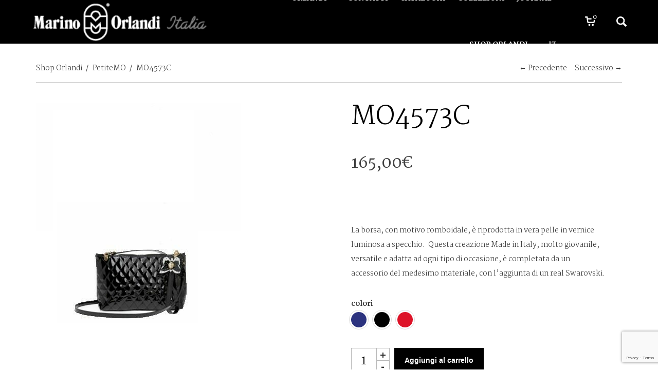

--- FILE ---
content_type: text/html; charset=UTF-8
request_url: https://www.marinoorlandi.com/it/shop-orlandi/collezione-petitemo/mo4573c/
body_size: 31242
content:
<!DOCTYPE html>
<html lang="it-IT">
<head>
    <meta charset="UTF-8">
    <meta name="viewport" content="width=device-width, initial-scale=1.0">
    <link rel="profile" href="http://gmpg.org/xfn/11">
    <link rel="pingback" href="https://www.marinoorlandi.com/xmlrpc.php">

                            <script>
                            /* You can add more configuration options to webfontloader by previously defining the WebFontConfig with your options */
                            if ( typeof WebFontConfig === "undefined" ) {
                                WebFontConfig = new Object();
                            }
                            WebFontConfig['google'] = {families: ['Martel:200,300,400,600,700,800,900', 'Open+Sans:300,400,600,700,800,300italic,400italic,600italic,700italic,800italic', 'Metal:400']};

                            (function() {
                                var wf = document.createElement( 'script' );
                                wf.src = 'https://ajax.googleapis.com/ajax/libs/webfont/1.5.3/webfont.js';
                                wf.type = 'text/javascript';
                                wf.async = 'true';
                                var s = document.getElementsByTagName( 'script' )[0];
                                s.parentNode.insertBefore( wf, s );
                            })();
                        </script>
                        <meta name='robots' content='index, follow, max-image-preview:large, max-snippet:-1, max-video-preview:-1' />
<link rel="alternate" hreflang="it" href="https://www.marinoorlandi.com/it/shop-orlandi/collezione-petitemo/mo4573c/" />
<link rel="alternate" hreflang="en" href="https://www.marinoorlandi.com/shop-orlandi/all-collections/mo4020c/" />
<link rel="alternate" hreflang="x-default" href="https://www.marinoorlandi.com/shop-orlandi/all-collections/mo4020c/" />

	<!-- This site is optimized with the Yoast SEO Premium plugin v26.8 (Yoast SEO v26.8) - https://yoast.com/product/yoast-seo-premium-wordpress/ -->
	<title>MO4573C in pelle fatta a mano 100% made in Italy - Official Site Marino Orlandi</title>
	<meta name="description" content="MO4573C by Marino Orlandi, pelletteria made in Italy interamente realizzata a mano" />
	<link rel="canonical" href="https://www.marinoorlandi.com/it/shop-orlandi/collezione-petitemo/mo4573c/" />
	<meta property="og:locale" content="it_IT" />
	<meta property="og:type" content="article" />
	<meta property="og:title" content="MO4573C" />
	<meta property="og:description" content="MO4573C by Marino Orlandi, pelletteria made in Italy interamente realizzata a mano" />
	<meta property="og:url" content="https://www.marinoorlandi.com/it/shop-orlandi/collezione-petitemo/mo4573c/" />
	<meta property="og:site_name" content="Official Site Marino Orlandi" />
	<meta property="article:publisher" content="https://www.facebook.com/OrlandiMarinoPelletteriaItaly/" />
	<meta property="article:modified_time" content="2024-06-25T07:14:24+00:00" />
	<meta property="og:image" content="https://www.marinoorlandi.com/wp-content/uploads/2018/07/Immagine-1-e1690794127158.png" />
	<meta property="og:image:width" content="399" />
	<meta property="og:image:height" content="499" />
	<meta property="og:image:type" content="image/png" />
	<meta name="twitter:card" content="summary_large_image" />
	<meta name="twitter:label1" content="Tempo di lettura stimato" />
	<meta name="twitter:data1" content="1 minuto" />
	<script type="application/ld+json" class="yoast-schema-graph">{"@context":"https://schema.org","@graph":[{"@type":"WebPage","@id":"https://www.marinoorlandi.com/it/shop-orlandi/collezione-petitemo/mo4573c/","url":"https://www.marinoorlandi.com/it/shop-orlandi/collezione-petitemo/mo4573c/","name":"MO4573C in pelle fatta a mano 100% made in Italy - Official Site Marino Orlandi","isPartOf":{"@id":"https://www.marinoorlandi.com/it/#website"},"primaryImageOfPage":{"@id":"https://www.marinoorlandi.com/it/shop-orlandi/collezione-petitemo/mo4573c/#primaryimage"},"image":{"@id":"https://www.marinoorlandi.com/it/shop-orlandi/collezione-petitemo/mo4573c/#primaryimage"},"thumbnailUrl":"https://www.marinoorlandi.com/wp-content/uploads/2018/07/Immagine-1-e1690794127158.png","datePublished":"2018-02-04T09:02:41+00:00","dateModified":"2024-06-25T07:14:24+00:00","description":"MO4573C by Marino Orlandi, pelletteria made in Italy interamente realizzata a mano","breadcrumb":{"@id":"https://www.marinoorlandi.com/it/shop-orlandi/collezione-petitemo/mo4573c/#breadcrumb"},"inLanguage":"it-IT","potentialAction":[{"@type":"ReadAction","target":["https://www.marinoorlandi.com/it/shop-orlandi/collezione-petitemo/mo4573c/"]}]},{"@type":"ImageObject","inLanguage":"it-IT","@id":"https://www.marinoorlandi.com/it/shop-orlandi/collezione-petitemo/mo4573c/#primaryimage","url":"https://www.marinoorlandi.com/wp-content/uploads/2018/07/Immagine-1-e1690794127158.png","contentUrl":"https://www.marinoorlandi.com/wp-content/uploads/2018/07/Immagine-1-e1690794127158.png","width":399,"height":499},{"@type":"BreadcrumbList","@id":"https://www.marinoorlandi.com/it/shop-orlandi/collezione-petitemo/mo4573c/#breadcrumb","itemListElement":[{"@type":"ListItem","position":1,"name":"Marino Orlandi","item":"https://www.marinoorlandi.com/it/"},{"@type":"ListItem","position":2,"name":"Shop Orlandi","item":"https://www.marinoorlandi.com/it/shop-orlandi/"},{"@type":"ListItem","position":3,"name":"PetiteMO","item":"https://www.marinoorlandi.com/it/borse-artigianali/collezione-petitemo/"},{"@type":"ListItem","position":4,"name":"MO4573C"}]},{"@type":"WebSite","@id":"https://www.marinoorlandi.com/it/#website","url":"https://www.marinoorlandi.com/it/","name":"Official Site Marino Orlandi","description":"&quot;A STYLE BEYOND PLACE &amp;TIME &quot;","publisher":{"@id":"https://www.marinoorlandi.com/it/#organization"},"potentialAction":[{"@type":"SearchAction","target":{"@type":"EntryPoint","urlTemplate":"https://www.marinoorlandi.com/it/?s={search_term_string}"},"query-input":{"@type":"PropertyValueSpecification","valueRequired":true,"valueName":"search_term_string"}}],"inLanguage":"it-IT"},{"@type":"Organization","@id":"https://www.marinoorlandi.com/it/#organization","name":"Pelletteria Marino Orlandi","url":"https://www.marinoorlandi.com/it/","logo":{"@type":"ImageObject","inLanguage":"it-IT","@id":"https://www.marinoorlandi.com/it/#/schema/logo/image/","url":"https://www.marinoorlandi.com/wp-content/uploads/2017/02/logoMO_nero_mail.png","contentUrl":"https://www.marinoorlandi.com/wp-content/uploads/2017/02/logoMO_nero_mail.png","width":116,"height":110,"caption":"Pelletteria Marino Orlandi"},"image":{"@id":"https://www.marinoorlandi.com/it/#/schema/logo/image/"},"sameAs":["https://www.facebook.com/OrlandiMarinoPelletteriaItaly/","https://www.instagram.com/marino.orlandi.official/"]}]}</script>
	<!-- / Yoast SEO Premium plugin. -->


<link rel='dns-prefetch' href='//cdn.iubenda.com' />
<link rel='dns-prefetch' href='//fonts.googleapis.com' />
<link rel='dns-prefetch' href='//www.googletagmanager.com' />
<link rel="alternate" type="application/rss+xml" title="Official Site Marino Orlandi &raquo; Feed" href="https://www.marinoorlandi.com/it/feed/" />
<link rel="alternate" type="application/rss+xml" title="Official Site Marino Orlandi &raquo; Feed dei commenti" href="https://www.marinoorlandi.com/it/comments/feed/" />
<link rel="alternate" type="application/rss+xml" title="Official Site Marino Orlandi &raquo; MO4573C Feed dei commenti" href="https://www.marinoorlandi.com/it/shop-orlandi/collezione-petitemo/mo4573c/feed/" />
<link rel="alternate" title="oEmbed (JSON)" type="application/json+oembed" href="https://www.marinoorlandi.com/it/wp-json/oembed/1.0/embed?url=https%3A%2F%2Fwww.marinoorlandi.com%2Fit%2Fshop-orlandi%2Fcollezione-petitemo%2Fmo4573c%2F" />
<link rel="alternate" title="oEmbed (XML)" type="text/xml+oembed" href="https://www.marinoorlandi.com/it/wp-json/oembed/1.0/embed?url=https%3A%2F%2Fwww.marinoorlandi.com%2Fit%2Fshop-orlandi%2Fcollezione-petitemo%2Fmo4573c%2F&#038;format=xml" />
<style id='wp-img-auto-sizes-contain-inline-css' type='text/css'>
img:is([sizes=auto i],[sizes^="auto," i]){contain-intrinsic-size:3000px 1500px}
/*# sourceURL=wp-img-auto-sizes-contain-inline-css */
</style>
<style id='wp-emoji-styles-inline-css' type='text/css'>

	img.wp-smiley, img.emoji {
		display: inline !important;
		border: none !important;
		box-shadow: none !important;
		height: 1em !important;
		width: 1em !important;
		margin: 0 0.07em !important;
		vertical-align: -0.1em !important;
		background: none !important;
		padding: 0 !important;
	}
/*# sourceURL=wp-emoji-styles-inline-css */
</style>
<link rel='stylesheet' id='wp-block-library-css' href='https://www.marinoorlandi.com/wp-includes/css/dist/block-library/style.min.css?ver=4ba4971e322b91ac3f7e939415da49ac' type='text/css' media='all' />
<link rel='stylesheet' id='wc-blocks-style-css' href='https://www.marinoorlandi.com/wp-content/plugins/woocommerce/assets/client/blocks/wc-blocks.css?ver=wc-10.4.3' type='text/css' media='all' />
<style id='global-styles-inline-css' type='text/css'>
:root{--wp--preset--aspect-ratio--square: 1;--wp--preset--aspect-ratio--4-3: 4/3;--wp--preset--aspect-ratio--3-4: 3/4;--wp--preset--aspect-ratio--3-2: 3/2;--wp--preset--aspect-ratio--2-3: 2/3;--wp--preset--aspect-ratio--16-9: 16/9;--wp--preset--aspect-ratio--9-16: 9/16;--wp--preset--color--black: #000000;--wp--preset--color--cyan-bluish-gray: #abb8c3;--wp--preset--color--white: #ffffff;--wp--preset--color--pale-pink: #f78da7;--wp--preset--color--vivid-red: #cf2e2e;--wp--preset--color--luminous-vivid-orange: #ff6900;--wp--preset--color--luminous-vivid-amber: #fcb900;--wp--preset--color--light-green-cyan: #7bdcb5;--wp--preset--color--vivid-green-cyan: #00d084;--wp--preset--color--pale-cyan-blue: #8ed1fc;--wp--preset--color--vivid-cyan-blue: #0693e3;--wp--preset--color--vivid-purple: #9b51e0;--wp--preset--gradient--vivid-cyan-blue-to-vivid-purple: linear-gradient(135deg,rgb(6,147,227) 0%,rgb(155,81,224) 100%);--wp--preset--gradient--light-green-cyan-to-vivid-green-cyan: linear-gradient(135deg,rgb(122,220,180) 0%,rgb(0,208,130) 100%);--wp--preset--gradient--luminous-vivid-amber-to-luminous-vivid-orange: linear-gradient(135deg,rgb(252,185,0) 0%,rgb(255,105,0) 100%);--wp--preset--gradient--luminous-vivid-orange-to-vivid-red: linear-gradient(135deg,rgb(255,105,0) 0%,rgb(207,46,46) 100%);--wp--preset--gradient--very-light-gray-to-cyan-bluish-gray: linear-gradient(135deg,rgb(238,238,238) 0%,rgb(169,184,195) 100%);--wp--preset--gradient--cool-to-warm-spectrum: linear-gradient(135deg,rgb(74,234,220) 0%,rgb(151,120,209) 20%,rgb(207,42,186) 40%,rgb(238,44,130) 60%,rgb(251,105,98) 80%,rgb(254,248,76) 100%);--wp--preset--gradient--blush-light-purple: linear-gradient(135deg,rgb(255,206,236) 0%,rgb(152,150,240) 100%);--wp--preset--gradient--blush-bordeaux: linear-gradient(135deg,rgb(254,205,165) 0%,rgb(254,45,45) 50%,rgb(107,0,62) 100%);--wp--preset--gradient--luminous-dusk: linear-gradient(135deg,rgb(255,203,112) 0%,rgb(199,81,192) 50%,rgb(65,88,208) 100%);--wp--preset--gradient--pale-ocean: linear-gradient(135deg,rgb(255,245,203) 0%,rgb(182,227,212) 50%,rgb(51,167,181) 100%);--wp--preset--gradient--electric-grass: linear-gradient(135deg,rgb(202,248,128) 0%,rgb(113,206,126) 100%);--wp--preset--gradient--midnight: linear-gradient(135deg,rgb(2,3,129) 0%,rgb(40,116,252) 100%);--wp--preset--font-size--small: 13px;--wp--preset--font-size--medium: 20px;--wp--preset--font-size--large: 36px;--wp--preset--font-size--x-large: 42px;--wp--preset--spacing--20: 0.44rem;--wp--preset--spacing--30: 0.67rem;--wp--preset--spacing--40: 1rem;--wp--preset--spacing--50: 1.5rem;--wp--preset--spacing--60: 2.25rem;--wp--preset--spacing--70: 3.38rem;--wp--preset--spacing--80: 5.06rem;--wp--preset--shadow--natural: 6px 6px 9px rgba(0, 0, 0, 0.2);--wp--preset--shadow--deep: 12px 12px 50px rgba(0, 0, 0, 0.4);--wp--preset--shadow--sharp: 6px 6px 0px rgba(0, 0, 0, 0.2);--wp--preset--shadow--outlined: 6px 6px 0px -3px rgb(255, 255, 255), 6px 6px rgb(0, 0, 0);--wp--preset--shadow--crisp: 6px 6px 0px rgb(0, 0, 0);}:where(.is-layout-flex){gap: 0.5em;}:where(.is-layout-grid){gap: 0.5em;}body .is-layout-flex{display: flex;}.is-layout-flex{flex-wrap: wrap;align-items: center;}.is-layout-flex > :is(*, div){margin: 0;}body .is-layout-grid{display: grid;}.is-layout-grid > :is(*, div){margin: 0;}:where(.wp-block-columns.is-layout-flex){gap: 2em;}:where(.wp-block-columns.is-layout-grid){gap: 2em;}:where(.wp-block-post-template.is-layout-flex){gap: 1.25em;}:where(.wp-block-post-template.is-layout-grid){gap: 1.25em;}.has-black-color{color: var(--wp--preset--color--black) !important;}.has-cyan-bluish-gray-color{color: var(--wp--preset--color--cyan-bluish-gray) !important;}.has-white-color{color: var(--wp--preset--color--white) !important;}.has-pale-pink-color{color: var(--wp--preset--color--pale-pink) !important;}.has-vivid-red-color{color: var(--wp--preset--color--vivid-red) !important;}.has-luminous-vivid-orange-color{color: var(--wp--preset--color--luminous-vivid-orange) !important;}.has-luminous-vivid-amber-color{color: var(--wp--preset--color--luminous-vivid-amber) !important;}.has-light-green-cyan-color{color: var(--wp--preset--color--light-green-cyan) !important;}.has-vivid-green-cyan-color{color: var(--wp--preset--color--vivid-green-cyan) !important;}.has-pale-cyan-blue-color{color: var(--wp--preset--color--pale-cyan-blue) !important;}.has-vivid-cyan-blue-color{color: var(--wp--preset--color--vivid-cyan-blue) !important;}.has-vivid-purple-color{color: var(--wp--preset--color--vivid-purple) !important;}.has-black-background-color{background-color: var(--wp--preset--color--black) !important;}.has-cyan-bluish-gray-background-color{background-color: var(--wp--preset--color--cyan-bluish-gray) !important;}.has-white-background-color{background-color: var(--wp--preset--color--white) !important;}.has-pale-pink-background-color{background-color: var(--wp--preset--color--pale-pink) !important;}.has-vivid-red-background-color{background-color: var(--wp--preset--color--vivid-red) !important;}.has-luminous-vivid-orange-background-color{background-color: var(--wp--preset--color--luminous-vivid-orange) !important;}.has-luminous-vivid-amber-background-color{background-color: var(--wp--preset--color--luminous-vivid-amber) !important;}.has-light-green-cyan-background-color{background-color: var(--wp--preset--color--light-green-cyan) !important;}.has-vivid-green-cyan-background-color{background-color: var(--wp--preset--color--vivid-green-cyan) !important;}.has-pale-cyan-blue-background-color{background-color: var(--wp--preset--color--pale-cyan-blue) !important;}.has-vivid-cyan-blue-background-color{background-color: var(--wp--preset--color--vivid-cyan-blue) !important;}.has-vivid-purple-background-color{background-color: var(--wp--preset--color--vivid-purple) !important;}.has-black-border-color{border-color: var(--wp--preset--color--black) !important;}.has-cyan-bluish-gray-border-color{border-color: var(--wp--preset--color--cyan-bluish-gray) !important;}.has-white-border-color{border-color: var(--wp--preset--color--white) !important;}.has-pale-pink-border-color{border-color: var(--wp--preset--color--pale-pink) !important;}.has-vivid-red-border-color{border-color: var(--wp--preset--color--vivid-red) !important;}.has-luminous-vivid-orange-border-color{border-color: var(--wp--preset--color--luminous-vivid-orange) !important;}.has-luminous-vivid-amber-border-color{border-color: var(--wp--preset--color--luminous-vivid-amber) !important;}.has-light-green-cyan-border-color{border-color: var(--wp--preset--color--light-green-cyan) !important;}.has-vivid-green-cyan-border-color{border-color: var(--wp--preset--color--vivid-green-cyan) !important;}.has-pale-cyan-blue-border-color{border-color: var(--wp--preset--color--pale-cyan-blue) !important;}.has-vivid-cyan-blue-border-color{border-color: var(--wp--preset--color--vivid-cyan-blue) !important;}.has-vivid-purple-border-color{border-color: var(--wp--preset--color--vivid-purple) !important;}.has-vivid-cyan-blue-to-vivid-purple-gradient-background{background: var(--wp--preset--gradient--vivid-cyan-blue-to-vivid-purple) !important;}.has-light-green-cyan-to-vivid-green-cyan-gradient-background{background: var(--wp--preset--gradient--light-green-cyan-to-vivid-green-cyan) !important;}.has-luminous-vivid-amber-to-luminous-vivid-orange-gradient-background{background: var(--wp--preset--gradient--luminous-vivid-amber-to-luminous-vivid-orange) !important;}.has-luminous-vivid-orange-to-vivid-red-gradient-background{background: var(--wp--preset--gradient--luminous-vivid-orange-to-vivid-red) !important;}.has-very-light-gray-to-cyan-bluish-gray-gradient-background{background: var(--wp--preset--gradient--very-light-gray-to-cyan-bluish-gray) !important;}.has-cool-to-warm-spectrum-gradient-background{background: var(--wp--preset--gradient--cool-to-warm-spectrum) !important;}.has-blush-light-purple-gradient-background{background: var(--wp--preset--gradient--blush-light-purple) !important;}.has-blush-bordeaux-gradient-background{background: var(--wp--preset--gradient--blush-bordeaux) !important;}.has-luminous-dusk-gradient-background{background: var(--wp--preset--gradient--luminous-dusk) !important;}.has-pale-ocean-gradient-background{background: var(--wp--preset--gradient--pale-ocean) !important;}.has-electric-grass-gradient-background{background: var(--wp--preset--gradient--electric-grass) !important;}.has-midnight-gradient-background{background: var(--wp--preset--gradient--midnight) !important;}.has-small-font-size{font-size: var(--wp--preset--font-size--small) !important;}.has-medium-font-size{font-size: var(--wp--preset--font-size--medium) !important;}.has-large-font-size{font-size: var(--wp--preset--font-size--large) !important;}.has-x-large-font-size{font-size: var(--wp--preset--font-size--x-large) !important;}
/*# sourceURL=global-styles-inline-css */
</style>

<style id='classic-theme-styles-inline-css' type='text/css'>
/*! This file is auto-generated */
.wp-block-button__link{color:#fff;background-color:#32373c;border-radius:9999px;box-shadow:none;text-decoration:none;padding:calc(.667em + 2px) calc(1.333em + 2px);font-size:1.125em}.wp-block-file__button{background:#32373c;color:#fff;text-decoration:none}
/*# sourceURL=/wp-includes/css/classic-themes.min.css */
</style>
<link rel='stylesheet' id='contact-form-7-css' href='https://www.marinoorlandi.com/wp-content/plugins/contact-form-7/includes/css/styles.css?ver=6.1.4' type='text/css' media='all' />
<link rel='stylesheet' id='wc-address-autocomplete-css' href='https://www.marinoorlandi.com/wp-content/plugins/woocommerce/assets/css/address-autocomplete.css?ver=10.4.3' type='text/css' media='all' />
<style id='woocommerce-inline-inline-css' type='text/css'>
.woocommerce form .form-row .required { visibility: visible; }
/*# sourceURL=woocommerce-inline-inline-css */
</style>
<link rel='stylesheet' id='wpml-legacy-horizontal-list-0-css' href='https://www.marinoorlandi.com/wp-content/plugins/sitepress-multilingual-cms/templates/language-switchers/legacy-list-horizontal/style.min.css?ver=1' type='text/css' media='all' />
<link rel='stylesheet' id='wpml-menu-item-0-css' href='https://www.marinoorlandi.com/wp-content/plugins/sitepress-multilingual-cms/templates/language-switchers/menu-item/style.min.css?ver=1' type='text/css' media='all' />
<link rel='stylesheet' id='gateway-css' href='https://www.marinoorlandi.com/wp-content/plugins/woocommerce-paypal-payments/modules/ppcp-button/assets/css/gateway.css?ver=3.3.2' type='text/css' media='all' />
<link rel='stylesheet' id='cms-navigation-style-base-css' href='https://www.marinoorlandi.com/wp-content/plugins/wpml-cms-nav/res/css/cms-navigation-base.css?ver=1.5.6' type='text/css' media='screen' />
<link rel='stylesheet' id='cms-navigation-style-css' href='https://www.marinoorlandi.com/wp-content/plugins/wpml-cms-nav/res/css/cms-navigation.css?ver=1.5.6' type='text/css' media='screen' />
<link rel='stylesheet' id='WCPAY_EXPRESS_CHECKOUT_ECE-css' href='https://www.marinoorlandi.com/wp-content/plugins/woocommerce-payments/dist/express-checkout.css?ver=10.4.0' type='text/css' media='all' />
<link rel='stylesheet' id='wc-ppcp-applepay-css' href='https://www.marinoorlandi.com/wp-content/plugins/woocommerce-paypal-payments/modules/ppcp-applepay/assets/css/styles.css?ver=3.3.2' type='text/css' media='all' />
<link rel='stylesheet' id='wc-ppcp-googlepay-css' href='https://www.marinoorlandi.com/wp-content/plugins/woocommerce-paypal-payments/modules/ppcp-googlepay/assets/css/styles.css?ver=3.3.2' type='text/css' media='all' />
<link rel='stylesheet' id='tawcvs-frontend-css' href='https://www.marinoorlandi.com/wp-content/plugins/variation-swatches-for-woocommerce/assets/css/frontend.css?ver=2.2.5' type='text/css' media='all' />
<link rel='stylesheet' id='js_composer_front-css' href='https://www.marinoorlandi.com/wp-content/plugins/js_composer/assets/css/js_composer.min.css?ver=8.7.1' type='text/css' media='all' />
<link rel='stylesheet' id='isotope-css-css' href='https://www.marinoorlandi.com/wp-content/plugins/js_composer/assets/css/lib/isotope/isotope.min.css?ver=8.7.1' type='text/css' media='all' />
<link rel='stylesheet' id='levelup-style-css' href='https://www.marinoorlandi.com/wp-content/themes/levelup/style.css?ver=2.0.11' type='text/css' media='all' />
<link rel='stylesheet' id='levelup_main-css' href='https://www.marinoorlandi.com/wp-content/themes/levelup/assets/css/style.css?ver=2.0.11' type='text/css' media='all' />
<style id='levelup_main-inline-css' type='text/css'>
            #header-menu.slidedown-layout,
            #header-menu.fixed-layout,
            #header-menu.static-layout,
            #header-menu.fixed-layout .container,
            #header-menu.static-layout .container
            {
                height: 85px;
            }

            @media only screen and (min-width: 992px){
                body.admin-bar #header-search {
                    top: 32px
                }
                                #header,
                #header-menu {
                    top: auto;
                }
                #header #logo,
                #header .menu-right-side {
                    height: 85px;
                    top: 0;
                }

                
                
            }

                                    #header:not(.with-columns) .menu-right-side .side-icon {
                top: 50%;
                -webkit-transform: translateY(-50%);
                -moz-transform: translateY(-50%);
                -o-transform: translateY(-50%);
                -ms-transform: translateY(-50%);
                transform: translateY(-50%);
            }

                        #header-menu #main-menu {
                margin-right: 180px;
            }
                        
            
                            #header_spacer {
                    height: 85px;
                }
                                                    @media screen and (max-width: 992px){
                    #header_spacer {
                        height: 60px !important;
                        display: block !important;
                    }
                }
                        
                        .rdy-menu > li {
                height: 85px;
            }
            .rdy-menu > li > a,
            .rdy-menu > li > .title {
                line-height: 85px !important;
            }
            
            
            
                        @import url('https://fonts.googleapis.com/css?family=Martel:200,300,400,600,700,800,900|Prata');


/*
#header.fixed-layout .menu-right-side, #header.slidedown-layout .menu-right-side, #header.slidedown-full-layout .menu-right-side {
    margin-top: 25px !important;
    position: absolute !important;
}

  .header-menu  {
    height: 90px !important;
}

.logo-holder {
    height: 90px !important;
    margin-top: 30px !important;
} 

.page-title .subtitle, .fancy-subtitle {
    font-family: "Martel", sans-serif !important;
    font-size: 18px !important;
    font-weight: normal;
    letter-spacing: 0;
    line-height: 1.2 !important;
    text-transform: none;
}*/

input[type="text"], input[type="email"], input[type="url"], input[type="password"], input[type="search"], textarea {
    color: #000!important;
}

.rdy_btn, a.button.alt.checkout-button, .woocommerce-checkout input#place_order {
    color: #000000 !important;
    border-color: #000000 !important;
    background-color: #ffffff;
    border-radius: 12px !important;
    border-style: solid !important;
    border-width: 1px !important;
    font-family: "Martel", sans-serif !important;
}

.footer-wrapper .widget .widget-title {
    color: #ffffff !important;
    font-size: 20px !important;
}

.wpb_column.fix-column {
    width: 100px;
    margin: 0 auto !important;
    float: none;
}
.main_demo_portfolio .grid-item h2 {
    font-weight: 900 !important;
}

.main_demo_portfolio .grid-item img {
    border: 10px solid #fff;
    box-shadow: 0 1px 2px rgba(0,0,0,0.2);
}

.main_demo_portfolio .grid-item article,
.main_demo_portfolio .grid-item article a,
.main_demo_portfolio .grid-item article .picture {
    overflow: visible !important;
}


/* custom code Passionlab */

.footer-logo {
    height: 67px !important;
    max-height: 67px !important;
    padding-top: 10px !important;
    vertical-align: middle;
    padding-left: 30px;
    padding-right: 0 !important;
}

#bottom-bar .footer-logo-a {
    -moz-border-bottom-colors: none;
    -moz-border-left-colors: none;
    -moz-border-right-colors: none;
    -moz-border-top-colors: none;
    border-bottom: medium none !important;
    border-image: none;
    border-left: 0 none;
    border-right: 0 none;
    border-top: 0 none;
    display: inline-block;
    margin-right: -150px;
    vertical-align: middle;
}

#bottom-bar .copyright .bottom-bar-social {
      /* padding-left:70px !important;*/
       padding-top:25px !important;
}

.wpcf7-form-control-wrap input {
    background-color: #ffffff;
    border: 1px solid #fff !important;
}

.wpcf7-form label {
    color: #ffffff !important;
}

.wpcf7-form > p {
    color: #fff !important;
    margin-bottom: 15px !important;
}

.wpcf7-submit {
    background-color: #fff !important;
    border: 1px solid #fff !important;
    color: #000 !important;
    position: inherit !important;
    top: 25px !important;
}

#main-menu .widget_text p.title {
    font-family: "Martel", sans-serif !important;
    font-size: 15px;
    font-style: normal;
    font-weight: 400;
    letter-spacing: 0;
    line-height: 15px !important;
    text-transform: none;
}
#main-menu .widget_text .textwidget, #main-menu .widget_text .textwidget p {
    font-family: "Martel", sans-serif !important;
    font-size: 15px;
    font-style: normal;
    font-weight: 400;
    letter-spacing: 0;
    line-height: 15px !important;
    text-transform: none;
}

.wpb_tour.wpb_content_element .wpb_tabs_nav li a, .wpb_tabs.wpb_content_element .wpb_tabs_nav li a {
    font-family: "Martel", sans-serif !important;
    font-size: 30px;
    font-weight: normal;
    letter-spacing: 0;
}

.wpb_wrapper .wpb_accordion .wpb_accordion_wrapper .wpb_accordion_header {
    font-family: "Martel", sans-serif !important;
    font-size: 30px;
    font-weight: normal;
    letter-spacing: 0;
}

div.page-title h1, h1.fancy-title {
    font-family: "Martel", sans-serif !important;
    font-weight: 300 !important;
    font-size: 50px !important;
    letter-spacing: 0;
    line-height: 100%;
    text-transform: none;
}

html, body, div, applet, object, iframe, p {
    font-family: "Martel", sans-serif !important;
    font-size: 14px;
    font-weight: 400;
}

.titolo_principale_martel {
    font-family: "Martel", sans-serif !important;
}

.titolo_principale_martel_bold {
    font-family: "Martel", sans-serif !important;
    font-weight: 700 !important;
}

.rdy-menu ul li a, .rdy-menu ul li .title {
    display: block;
    margin: 0;
    padding: 10px 20px !important;
    font-family: "Martel", sans-serif !important;
}

.tagged_as > a,
.woocommerce.single-product .entry-title,
.woocommerce-Price-amount.amount,
.sku_wrapper > b,
.sku,
.posted_in > a,
.posted_in > b,
.tagged_as > b,
.tagged_as > a {
    color: #000000;
}

div.product div.product_meta, #content div.product div.product_meta {
    color: #000000 !important;
}

.ui-tabs-anchor {
    font-size: 20px !important;
}

.woocommerce #content .quantity input.qty, .woocommerce .quantity input.qty, .woocommerce-page #content .quantity input.qty, .woocommerce-page .quantity input.qty, .woocommerce-page .quantity input.minus, .woocommerce-page .quantity input.plus {
    -moz-appearance: none;
    background: #fff none repeat scroll 0 0;
    border: 1px solid #b8b8b8;
    font-weight: 300 !important;
    height: 50px !important;
    margin-bottom: 0;
    margin-left: 0;
    margin-right: 2px !important;
    margin-top: 0;
    outline: 0 none !important;
    padding: 0;
    text-align: center;
    text-transform: uppercase;
    vertical-align: middle;
    width: 50px !important;
}

.tawcvs-swatches .swatch-image {
    overflow: hidden;
}

.tawcvs-swatches .swatch {
    width: 50px;
    height: 50px;
    line-height: 50px;
}

.tawcvs-swatches .swatch-color.selected:before {
    width: 12px;
    height: 18px;
    top: 12px;
    left: 17px;
}

#header:not(.btn-white) .search-icon .icon svg path {
    fill: #fff;
}

#header:not(.btn-white) .cart-icon .icon svg path {
    fill: #fff;
    /* icon.cart-icon  */
}

#header:not(.btn-white) .cart-icon .icon svg path, #header:not(.btn-white) .cart-icon .icon svg circle {
      fill: #fff;
}

#header:not(.btn-white) .cart-icon .cart-count {
    color: #fff;
}

#header-menu.menu-items-underline ul.sf-menu li.current-menu-item > a span, #header-menu.menu-items-underline ul.sf-menu li.current-menu-parent > a span, #header-menu.menu-items-underline ul.sf-menu li.current_page_item > a span, #header-menu.menu-items-underline ul.sf-menu li.current-menu-ancestor > a span {
    border-bottom-color: #ffffff !important;
}

.privacytesto {
    color: #ffffff !important;
}

.hilight {
    font-family: "Martel", sans-serif !important;
}

#header:not(.btn-white) .search-icon .icon svg path {
    fill: #fff;
}

#header:not(.btn-white) .cart-icon .icon svg path {
    fill: #fff;
    /* icon.cart-icon  */
}

#header:not(.btn-white) .cart-icon .icon svg path, #header:not(.btn-white) .cart-icon .icon svg circle {
      fill: #fff;
}

#header:not(.btn-white) .cart-icon .cart-count {
    color: #fff;
}

#header-menu.menu-items-underline ul.sf-menu li.current-menu-item > a span, #header-menu.menu-items-underline ul.sf-menu li.current-menu-parent > a span, #header-menu.menu-items-underline ul.sf-menu li.current_page_item > a span, #header-menu.menu-items-underline ul.sf-menu li.current-menu-ancestor > a span {
    border-bottom-color: #ffffff !important;
}

.products .product-category .figcaption {
    position: relative;
    line-height: normal;
}
.products .product-category .figcaption h3 {
    color: #888888;
    font-size: 18px;
    line-height: 1.5;
    text-align: center;
    text-transform: capitalize;
    font-style: normal !important;
    font-weight: 200 !important;
}
.products .product-category .figcaption:before {
    background: none;
}
/*
.products .product-category .figcaption h3 {
    color: #fff;
    font-size: 20px !important;
}*/

.products .product-category .figcaption .count {
    display: none !important;
}

.term-description p {
    font-size:20px;
}

@media only screen and (min-width: 320px) {
    #header:not(.btn-white) .search-icon .icon svg path {
         fill: #000;
    }

    #header:not(.btn-white) .cart-icon .icon svg path {
        fill: #000;
        /* icon.cart-icon  */
    }
    
    #header:not(.btn-white) .cart-icon .icon svg path, #header:not(.btn-white) .cart-icon .icon svg circle {
          fill: #000;
    }
    
    #header:not(.btn-white) .cart-icon .cart-count {
        color: #000;
    }
    
    #header-menu.menu-items-underline ul.sf-menu li.current-menu-item > a span, #header-menu.menu-items-underline ul.sf-menu li.current-menu-parent > a span, #header-menu.menu-items-underline ul.sf-menu li.current_page_item > a span, #header-menu.menu-items-underline ul.sf-menu li.current-menu-ancestor > a span {
        border-bottom-color: #ffffff !important;
    }

    .footer-logo {
        /* padding-right: 80px !important; */
        padding-top: 20px !important;
    }
}

@media only screen and (min-width: 480px) {
    #header:not(.btn-white) .search-icon .icon svg path {
        fill: #000;
    }
    
    #header:not(.btn-white) .cart-icon .icon svg path {
       fill: #000;
        /* icon.cart-icon  */
    }
    
    #header:not(.btn-white) .cart-icon .icon svg path, #header:not(.btn-white) .cart-icon .icon svg circle {
          fill: #000;
    }
    
    #header:not(.btn-white) .cart-icon .cart-count {
        color: #000;
    }
    
    #header-menu.menu-items-underline ul.sf-menu li.current-menu-item > a span, #header-menu.menu-items-underline ul.sf-menu li.current-menu-parent > a span, #header-menu.menu-items-underline ul.sf-menu li.current_page_item > a span, #header-menu.menu-items-underline ul.sf-menu li.current-menu-ancestor > a span {
        border-bottom-color: #ffffff !important;
    }

    .footer-logo {
        /* padding-right: 130px !important; */
        padding-top: 10px !important;
    }
    
    /* 
    .footer-logo2 {
        padding-right: 30px !important;
        padding-top: 10px !important;
    }
    */
}

ul.wc_payment_methods li, ul.order_details li { list-style: none; }
.wpcf7-response-output, .rdy_minicart .amount {
    background-color: transparent !important;
    color: #ffffff !important;
}
.wpcf7-form-control-wrap input.wpcf7-acceptance { width: auto; }

.newsletter-destra-iscriviti {
    float: right !important;
}

#bottoneiscrizionenewsletter {
    margin-top: 10px;
}

.input-text, .wpcf7-form-control-wrap input {
    -moz-border-bottom-colors: none;
    -moz-border-left-colors: none;
    -moz-border-right-colors: none;
    -moz-border-top-colors: none;
    border-bottom-color: #c6c6c8;
    border-bottom-left-radius: 0;
    border-bottom-right-radius: 0;
    border-bottom-style: solid;
    border-bottom-width: 1px;
    border-image-outset: 0 0 0 0;
    border-image-repeat: stretch stretch;
    border-image-slice: 100% 100% 100% 100%;
    border-image-source: none;
    border-image-width: 1 1 1 1;
    border-left-color: #c6c6c8;
    border-left-style: solid;
    border-left-width: 1px;
    border-right-color: #c6c6c8;
    border-right-style: solid;
    border-right-width: 1px;
    border-top-color: #c6c6c8;
    border-top-left-radius: 0;
    border-top-right-radius: 0;
    border-top-style: solid;
    border-top-width: 1px;
    font-size: 14px;
    outline-color: -moz-use-text-color;
    outline-style: none;
    outline-width: 0;
    padding-bottom: 10px !important;
    padding-left: 10px !important;
    padding-right: 10px !important;
    padding-top: 10px !important;
    width: 100%;
}

.woocommerce .category_header h1 {
    font-family: Martel !important;
    font-size: 40px !important;
    font-weight: 800 !important;
    letter-spacing: 0 !important;
    line-height: 6px !important;
    text-transform: none !important;
    color: #333;
}

.woocommerce .top-bar-shop .woocommerce-breadcrumb {
    font-size: 16px !important;
}

.woocommerce nav.woocommerce-breadcrumb {
    color: #333 !important;
}

.woocommerce .woocommerce-result-count {
    color: #333 !important;
    float: right;
    font-size: 14px !important;
    margin-bottom: 0;
}

nav.woocommerce-breadcrumb a:first-child, nav.woocommerce-breadcrumb span:nth-child(2) { display: none; }

.wpcf7-form-control.wpcf7-submit.bottoneiscrizione {
    padding-bottom: 10px !important;
    padding-top: 10px !important;
    border-radius: 3px !important;
    -moz-border-radius: 3px !important; 
    -webkit-border-radius: 3px !important;
    border: 0px solid #800000 !important;
}

@media only screen and (max-width: 1400px) {
    .logo_big_home {width: 200px; text-align: right !important;}
}

@media only screen and (max-width: 992px) {
    /*
    .logo-holder2 img{
        width:174px!important;
        height:40px!important;
        margin-top: 10px;
    }
    */
    
    .header-menu  {
      margin-top: 100px;
    }
}

@media only screen and (max-width: 768px) {
    .logo_big_home {width: 250px; height: auto !important;}
}

@media only screen and (max-width: 500px) {
    .logo_big_home {width: 150px; height: auto !important;}
}

@media only screen and (max-width: 992px) {
    #bottom-bar .copyright .bottom-bar-social {
        padding-left: 100px !important;
        padding-top: 25px !important;
    }
    
    .footer-logo {
        /*padding-right: 200px !important;*/
        padding-top: 20px !important;
    }
    /*
    .footer-logo2 {
        padding-right: 90px !important;
        padding-top: 10px !important;
    }
    */
}

@media only screen and (max-width: 640px) {
    #bottom-bar .copyright .bottom-bar-social {
        padding-left: 190px !important;
        padding-top: 65px !important;
    }
    
    .footer-logo {
        /*padding-right: 130px !important;*/
        padding-top: 20px !important;
    }
    /*
    .footer-logo2 {
        padding-right: 0px !important;
        padding-top: 10px !important;
    }
    */
}

@media only screen and (max-width: 480px) {
    #bottom-bar .copyright .bottom-bar-social {
        padding-left: 40px !important;
        padding-top: 65px !important;
    }
    /*
    .footer-logo2 {
        padding-right: 30px !important;
        padding-top: 10px !important;
    }
    */
}


@media only screen and (max-width:320px) {
    .footer-logo {
        /*padding-right: 160px !important;*/
        padding-top: 10px !important;
    } 
    /*
    .footer-logo2 {
        padding-right: 50px !important;
        padding-top: 10px !important;
    }
    */
}

/* MARCO 19/06/2017 */
.woocommerce .product .category {
    display: none !important;
}

.sottotitolo-prodotti h2  {
    color:#888888;
    font-weight:400 !important;
}

.woocommerce .product h4 {
    line-height: 15px !important;
}

.sottotitolo-prodotti h4  {
    color:#888888;
    font-weight:400 !important;
}

#breadcrumbs {
    margin-right: 60px;
}

.woocommerce .wpb_tabs.wpb_content_element.wpb_tabs .wpb_tour_tabs_wrapper .wpb_tab {
    padding-bottom: 0;
    padding-top: 0px !important;
    padding-left: 0px !important;
    padding-right: 0px !important;
}

#main {
    margin-top: 10px;
}
.woocommerce #customer_details .form-row:nth-child(3) {
    clear: both;
}            
            
            
        

        
        
/*# sourceURL=levelup_main-inline-css */
</style>
<link rel='stylesheet' id='levelup_font_sym-css' href='https://www.marinoorlandi.com/wp-content/themes/levelup/assets/fonts/g79/styles.css?ver=2.0.11' type='text/css' media='all' />
<link rel='stylesheet' id='levelup_animated-css' href='https://www.marinoorlandi.com/wp-content/themes/levelup/assets/vendor/animate.css?ver=2.0.11' type='text/css' media='all' />
<link rel='stylesheet' id='font-awesome-4-css' href='https://www.marinoorlandi.com/wp-content/themes/levelup/assets/vendor/fa/css/font-awesome.min.css?ver=2.0.11' type='text/css' media='all' />
<link rel='stylesheet' id='owl-carousel-css' href='https://www.marinoorlandi.com/wp-content/themes/levelup/assets/vendor/owl-carousel/assets/owl.carousel.css?ver=2.0.11' type='text/css' media='all' />
<link rel='stylesheet' id='levelup_custom-css' href='https://www.marinoorlandi.com/wp-content/uploads/wp-less/levelup/assets/css/custom-55e7424add.css?ver=2.0.11' type='text/css' media='all' />
<link rel='stylesheet' id='levelup_font_open_sans-css' href='//fonts.googleapis.com/css?family=Open+Sans%3A300italic%2C400italic%2C600italic%2C700italic%2C800italic%2C300%2C400%2C600%2C700%2C800&#038;subset=latin%2Ccyrillic&#038;ver=4ba4971e322b91ac3f7e939415da49ac' type='text/css' media='all' />

<script  type="text/javascript" class=" _iub_cs_skip" type="text/javascript" id="iubenda-head-inline-scripts-0">
/* <![CDATA[ */

var _iub = _iub || [];
_iub.csConfiguration = {"invalidateConsentWithoutLog":true,"consentOnContinuedBrowsing":false,"perPurposeConsent":true,"lang":"it","siteId":300022,"cookiePolicyId":679136, "banner":{ "acceptButtonDisplay":true,"customizeButtonDisplay":true,"rejectButtonDisplay":true,"listPurposes":true,"position":"float-top-center","explicitWithdrawal":true }, "callback": { onPreferenceExpressedOrNotNeeded: function(preference) { dataLayer.push({ iubenda_ccpa_opted_out: _iub.cs.api.isCcpaOptedOut() }); if (!preference) { dataLayer.push({ event: "iubenda_preference_not_needed" }); } else { if (preference.consent === true) { dataLayer.push({ event: "iubenda_consent_given" }); } else if (preference.consent === false) { dataLayer.push({ event: "iubenda_consent_rejected" }); } else if (preference.purposes) { for (var purposeId in preference.purposes) { if (preference.purposes[purposeId]) { dataLayer.push({ event: "iubenda_consent_given_purpose_" + purposeId }); } } } } } }};

//# sourceURL=iubenda-head-inline-scripts-0
/* ]]> */
</script>
<script  type="text/javascript" src="//cdn.iubenda.com/cs/iubenda_cs.js" charset="UTF-8" async="async" class=" _iub_cs_skip" type="text/javascript" src="//cdn.iubenda.com/cs/iubenda_cs.js?ver=3.12.5" id="iubenda-head-scripts-0-js"></script>
<script type="text/javascript" src="https://www.marinoorlandi.com/wp-includes/js/jquery/jquery.min.js?ver=3.7.1" id="jquery-core-js"></script>
<script type="text/javascript" src="https://www.marinoorlandi.com/wp-includes/js/jquery/jquery-migrate.min.js?ver=3.4.1" id="jquery-migrate-js"></script>
<script type="text/javascript" src="https://www.marinoorlandi.com/wp-content/plugins/woocommerce/assets/js/jquery-blockui/jquery.blockUI.min.js?ver=2.7.0-wc.10.4.3" id="wc-jquery-blockui-js" data-wp-strategy="defer"></script>
<script type="text/javascript" id="wc-add-to-cart-js-extra">
/* <![CDATA[ */
var wc_add_to_cart_params = {"ajax_url":"/wp-admin/admin-ajax.php?lang=it","wc_ajax_url":"/it/?wc-ajax=%%endpoint%%","i18n_view_cart":"Visualizza carrello","cart_url":"https://www.marinoorlandi.com/it/carrello/","is_cart":"","cart_redirect_after_add":"no"};
//# sourceURL=wc-add-to-cart-js-extra
/* ]]> */
</script>
<script type="text/javascript" src="https://www.marinoorlandi.com/wp-content/plugins/woocommerce/assets/js/frontend/add-to-cart.min.js?ver=10.4.3" id="wc-add-to-cart-js" data-wp-strategy="defer"></script>
<script type="text/javascript" id="wc-address-autocomplete-common-js-extra">
/* <![CDATA[ */
var wc_address_autocomplete_common_params = {"address_providers":"[{\"id\":\"woocommerce_payments\",\"name\":\"WooCommerce Payments\",\"branding_html\":\"Powered by\u00a0\\u003Cimg style=\\\"height: 15px;width: 45px;margin-bottom: -2px\\\" src=\\\"https://www.marinoorlandi.com/wp-content/plugins/woocommerce/assets/images/address-autocomplete/google.svg\\\" alt=\\\"Google logo\\\" /\\u003E\"}]"};
//# sourceURL=wc-address-autocomplete-common-js-extra
/* ]]> */
</script>
<script type="text/javascript" src="https://www.marinoorlandi.com/wp-content/plugins/woocommerce/assets/js/frontend/utils/address-autocomplete-common.min.js?ver=10.4.3" id="wc-address-autocomplete-common-js" defer="defer" data-wp-strategy="defer"></script>
<script type="text/javascript" src="https://www.marinoorlandi.com/wp-content/plugins/woocommerce/assets/js/dompurify/purify.min.js?ver=10.4.3" id="wc-dompurify-js" defer="defer" data-wp-strategy="defer"></script>
<script type="text/javascript" src="https://www.marinoorlandi.com/wp-content/plugins/woocommerce/assets/js/frontend/address-autocomplete.min.js?ver=10.4.3" id="wc-address-autocomplete-js" defer="defer" data-wp-strategy="defer"></script>
<script type="text/javascript" id="wc-single-product-js-extra">
/* <![CDATA[ */
var wc_single_product_params = {"i18n_required_rating_text":"Seleziona una valutazione","i18n_rating_options":["1 stella su 5","2 stelle su 5","3 stelle su 5","4 stelle su 5","5 stelle su 5"],"i18n_product_gallery_trigger_text":"Visualizza la galleria di immagini a schermo intero","review_rating_required":"yes","flexslider":{"rtl":false,"animation":"slide","smoothHeight":true,"directionNav":false,"controlNav":"thumbnails","slideshow":false,"animationSpeed":500,"animationLoop":false,"allowOneSlide":false},"zoom_enabled":"","zoom_options":[],"photoswipe_enabled":"","photoswipe_options":{"shareEl":false,"closeOnScroll":false,"history":false,"hideAnimationDuration":0,"showAnimationDuration":0},"flexslider_enabled":""};
//# sourceURL=wc-single-product-js-extra
/* ]]> */
</script>
<script type="text/javascript" src="https://www.marinoorlandi.com/wp-content/plugins/woocommerce/assets/js/frontend/single-product.min.js?ver=10.4.3" id="wc-single-product-js" defer="defer" data-wp-strategy="defer"></script>
<script type="text/javascript" src="https://www.marinoorlandi.com/wp-content/plugins/woocommerce/assets/js/js-cookie/js.cookie.min.js?ver=2.1.4-wc.10.4.3" id="wc-js-cookie-js" defer="defer" data-wp-strategy="defer"></script>
<script type="text/javascript" id="woocommerce-js-extra">
/* <![CDATA[ */
var woocommerce_params = {"ajax_url":"/wp-admin/admin-ajax.php?lang=it","wc_ajax_url":"/it/?wc-ajax=%%endpoint%%","i18n_password_show":"Mostra password","i18n_password_hide":"Nascondi password"};
//# sourceURL=woocommerce-js-extra
/* ]]> */
</script>
<script type="text/javascript" src="https://www.marinoorlandi.com/wp-content/plugins/woocommerce/assets/js/frontend/woocommerce.min.js?ver=10.4.3" id="woocommerce-js" defer="defer" data-wp-strategy="defer"></script>
<script type="text/javascript" src="https://www.marinoorlandi.com/wp-content/plugins/js_composer/assets/js/vendors/woocommerce-add-to-cart.js?ver=8.7.1" id="vc_woocommerce-add-to-cart-js-js"></script>
<script type="text/javascript" id="WCPAY_ASSETS-js-extra">
/* <![CDATA[ */
var wcpayAssets = {"url":"https://www.marinoorlandi.com/wp-content/plugins/woocommerce-payments/dist/"};
//# sourceURL=WCPAY_ASSETS-js-extra
/* ]]> */
</script>
<script type="text/javascript" src="https://www.marinoorlandi.com/wp-content/themes/levelup/assets/vendor/greensock/TweenMax.min.js?ver=2.0.11" id="TweenMax-js"></script>
<script type="text/javascript" src="https://www.marinoorlandi.com/wp-content/themes/levelup/assets/vendor/greensock/TweenLite.min.js?ver=2.0.11" id="TweenLite-js"></script>
<script type="text/javascript" src="https://www.marinoorlandi.com/wp-content/themes/levelup/assets/vendor/greensock/plugins/CSSPlugin.min.js?ver=2.0.11" id="CSSPlugin-js"></script>
<script type="text/javascript" src="https://www.marinoorlandi.com/wp-content/themes/levelup/assets/vendor/greensock/plugins/ScrollToPlugin.min.js?ver=2.0.11" id="ScrollToPlugin-js"></script>
<script type="text/javascript" src="https://www.marinoorlandi.com/wp-content/themes/levelup/assets/vendor/greensock/plugins/BezierPlugin.min.js?ver=2.0.11" id="BezierPlugin-js"></script>
<script type="text/javascript" src="https://www.marinoorlandi.com/wp-content/themes/levelup/assets/vendor/waypoints/jquery.waypoints.min.js?ver=4ba4971e322b91ac3f7e939415da49ac" id="waypoints-js"></script>
<script></script><link rel="https://api.w.org/" href="https://www.marinoorlandi.com/it/wp-json/" /><link rel="alternate" title="JSON" type="application/json" href="https://www.marinoorlandi.com/it/wp-json/wp/v2/product/10604" /><link rel="EditURI" type="application/rsd+xml" title="RSD" href="https://www.marinoorlandi.com/xmlrpc.php?rsd" />

<link rel='shortlink' href='https://www.marinoorlandi.com/it/?p=10604' />
<meta name="generator" content="WPML ver:4.8.6 stt:1,27;" />
<meta name="generator" content="Site Kit by Google 1.170.0" />        <!--[if IE]>
        <script src="https://www.marinoorlandi.com/wp-content/themes/levelup/assets/vendor/html5shiv.min.js"></script>
        <![endif]-->
        	<noscript><style>.woocommerce-product-gallery{ opacity: 1 !important; }</style></noscript>
	<style type="text/css">.recentcomments a{display:inline !important;padding:0 !important;margin:0 !important;}</style>            <style>
                .woocommerce div.product .cart.variations_form .tawcvs-swatches,
                .woocommerce:not(.archive) li.product .cart.variations_form .tawcvs-swatches,
                .woocommerce.single-product .cart.variations_form .tawcvs-swatches,
                .wc-product-table-wrapper .cart.variations_form .tawcvs-swatches,
                .woocommerce.archive .cart.variations_form .tawcvs-swatches {
                    margin-top: 0px;
                    margin-right: 15px;
                    margin-bottom: 15px;
                    margin-left: 0px;
                    padding-top: 0px;
                    padding-right: 0px;
                    padding-bottom: 0px;
                    padding-left: 0px;
                }

                .woocommerce div.product .cart.variations_form .tawcvs-swatches .swatch-item-wrapper,
                .woocommerce:not(.archive) li.product .cart.variations_form .tawcvs-swatches .swatch-item-wrapper,
                .woocommerce.single-product .cart.variations_form .tawcvs-swatches .swatch-item-wrapper,
                .wc-product-table-wrapper .cart.variations_form .tawcvs-swatches .swatch-item-wrapper,
                .woocommerce.archive .cart.variations_form .tawcvs-swatches .swatch-item-wrapper {
                 margin-top: 0px !important;
                    margin-right: 15px !important;
                    margin-bottom: 15px !important;
                    margin-left: 0px !important;
                    padding-top: 0px !important;
                    padding-right: 0px !important;
                    padding-bottom: 0px !important;
                    padding-left: 0px !important;
                }

                /*tooltip*/
                .woocommerce div.product .cart.variations_form .tawcvs-swatches .swatch .swatch__tooltip,
                .woocommerce:not(.archive) li.product .cart.variations_form .tawcvs-swatches .swatch .swatch__tooltip,
                .woocommerce.single-product .cart.variations_form .tawcvs-swatches .swatch .swatch__tooltip,
                .wc-product-table-wrapper .cart.variations_form .tawcvs-swatches .swatch .swatch__tooltip,
                .woocommerce.archive .cart.variations_form .tawcvs-swatches .swatch .swatch__tooltip {
                 width: px;
                    max-width: px;
                    line-height: 1;
                }
            </style>
			<meta name="generator" content="Powered by WPBakery Page Builder - drag and drop page builder for WordPress."/>
<link rel="icon" href="https://www.marinoorlandi.com/wp-content/uploads/2026/01/logoMO_nero_mail-100x100.png" sizes="32x32" />
<link rel="icon" href="https://www.marinoorlandi.com/wp-content/uploads/2026/01/logoMO_nero_mail.png" sizes="192x192" />
<link rel="apple-touch-icon" href="https://www.marinoorlandi.com/wp-content/uploads/2026/01/logoMO_nero_mail.png" />
<meta name="msapplication-TileImage" content="https://www.marinoorlandi.com/wp-content/uploads/2026/01/logoMO_nero_mail.png" />
		<style type="text/css" id="wp-custom-css">
			@media only screen and (min-width: 992px) {
	#header.white #logo .light-version {
		max-height: 80px;
		margin-top: 2px;
	}
}		</style>
		<noscript><style> .wpb_animate_when_almost_visible { opacity: 1; }</style></noscript><link rel='stylesheet' id='wc-blocks-checkout-style-css' href='https://www.marinoorlandi.com/wp-content/plugins/woocommerce-payments/dist/blocks-checkout.css?ver=10.4.0' type='text/css' media='all' />
<link rel='stylesheet' id='magnific_popup-css' href='https://www.marinoorlandi.com/wp-content/themes/levelup/assets/vendor/magnific-popup/magnific-popup.css?ver=1769301723' type='text/css' media='all' />
<link rel='stylesheet' id='wcpay-product-details-css' href='https://www.marinoorlandi.com/wp-content/plugins/woocommerce-payments/dist/product-details.css?ver=10.4.0' type='text/css' media='all' />
<link rel='stylesheet' id='select2-css' href='https://www.marinoorlandi.com/wp-content/plugins/woocommerce/assets/css/select2.css?ver=10.4.3' type='text/css' media='all' />
</head>

<body class="wp-singular product-template-default single single-product postid-10604 wp-theme-levelup theme-levelup woocommerce woocommerce-page woocommerce-no-js animated-anchors product-zoom group-blog wpb-js-composer js-comp-ver-8.7.1 vc_responsive" data-page-transitions="false">
<div class="body-wrapper">
    <span id="totop"></span>

    




	<header id="header" class="white btn-white bg-white static-layout stiky-mobile" >
					            <a href="https://www.marinoorlandi.com/it/" id="logo" class="zlogo main-logo with-mobile-logo">
                <div class="logo-holder logo-stick">
                    <img class="starting-logo dark-version preload-me" alt="Official Site Marino Orlandi" src="https://www.marinoorlandi.com/wp-content/uploads/2016/10/logo-marino-orlandi-web-black.png" srcset="https://www.marinoorlandi.com/wp-content/uploads/2016/10/logo-marino-orlandi-web-black.png 1x, https://www.marinoorlandi.com/wp-content/uploads/2016/10/logo-marino-orlandi-web-black.png 2x"  /><img class="starting-logo light-version preload-me" alt="Official Site Marino Orlandi" src="https://www.marinoorlandi.com/wp-content/uploads/2016/10/logo-marino-orlandi-web.png" srcset="https://www.marinoorlandi.com/wp-content/uploads/2016/10/logo-marino-orlandi-web.png 1x, https://www.marinoorlandi.com/wp-content/uploads/2016/10/logo-marino-orlandi-web.png 2x"  /><img class="mobile-logo preload-me" alt="Official Site Marino Orlandi" src="https://www.marinoorlandi.com/wp-content/uploads/2016/10/logo-marino-orlandi-web-black-1.png" srcset="https://www.marinoorlandi.com/wp-content/uploads/2016/10/logo-marino-orlandi-web-black-1.png 1x"  />                </div>
            </a>
            
			<div class="menu-right-side animate">
				<div id="hamburger-icon" class="hamburger-icon side-icon">
					<div class="side-icon-holder">
						<div id="menu-toggle">
														<ul>
								<li></li>
								<li></li>
								<li></li>
							</ul>
						</div>
					</div>
				</div>
									<div id="search-icon" class="search-icon side-icon">
						<div class="side-icon-holder search-main-icon">
							<div class="icon">
								<svg version="1.1" id="svg_search" xmlns="http://www.w3.org/2000/svg" xmlns:xlink="http://www.w3.org/1999/xlink" x="0px" y="0px"
								     width="20px" height="20px" viewBox="3.441 3.416 20 19.851" enable-background="new 3.441 3.416 20 19.851"
								     xml:space="preserve">
<g id="XMLID_13_">
	<g>
		<g id="XMLID_10_">
			<g>
				<path d="M20.816,23.166l-4.697-4.699c-1.286,0.845-2.825,1.336-4.486,1.336c-4.53,0-8.191-3.67-8.191-8.197
                    c0-4.52,3.661-8.189,8.19-8.189c4.521,0,8.188,3.67,8.188,8.189c0,1.581-0.445,3.053-1.215,4.302l4.729,4.728
                    c0.253,0.244,0.043,0.854-0.46,1.354l-0.703,0.706C21.667,23.198,21.06,23.409,20.816,23.166z M17.098,11.606
                    c0-3.022-2.446-5.468-5.468-5.468c-3.023,0-5.476,2.446-5.476,5.468c0,3.022,2.454,5.477,5.476,5.477
                    C14.652,17.083,17.098,14.628,17.098,11.606z"/>
			</g>
		</g>
	</g>
</g>
</svg>

							</div>
						</div>

					</div>
													
						<div class="mobile-cart-icon side-icon">
							<a href="https://www.marinoorlandi.com/it/carrello/">
							<svg version="1.1" id="Layer_1" xmlns="http://www.w3.org/2000/svg" xmlns:xlink="http://www.w3.org/1999/xlink" x="0px" y="0px"
								     width="16.629px" height="22px" viewBox="289.325 335.833 16.629 22" enable-background="new 289.325 335.833 16.629 22"
								     xml:space="preserve">
							<path d="M305.274,341.749h-2.863v-1.09c0-2.672-2.153-4.825-4.771-4.825s-4.771,2.153-4.771,4.825v1.09h-2.862
								c-0.382,0-0.682,0.3-0.682,0.682v13.63c0,0.981,0.791,1.772,1.772,1.772h13.085c0.982,0,1.772-0.791,1.772-1.772v-13.63
								C305.955,342.048,305.655,341.749,305.274,341.749z M294.232,340.631c0-1.909,1.527-3.462,3.408-3.462s3.407,1.554,3.407,3.462v1.09
								h-6.815V340.631z M303.676,344.027v11.117c0,0.218-0.191,0.409-0.409,0.409h-11.253c-0.218,0-0.409-0.191-0.409-0.409v-11.117"/>
							</svg>
							</a>
						</div>

						<div id="cart-icon" class="cart-icon side-icon with-dropdown" data-cart-url="https://www.marinoorlandi.com/it/carrello/">
							<div class="side-icon-holder"><div class="mini_cart_button cart-count"><span class="header_cart_span">0</span></div>
								<div class="icon">
									<svg version="1.1" id="svg_cart" xmlns="http://www.w3.org/2000/svg" xmlns:xlink="http://www.w3.org/1999/xlink" x="0px" y="0px"
									     width="20px" height="20px" viewBox="0 0 20 20" enable-background="new 0 0 20 20" xml:space="preserve">
									<g>
										<circle cx="8.504" cy="16.499" r="1.999"/>
										<circle cx="15.008" cy="16.499" r="1.999"/>
										<path d="M18.354,6.745h-0.501c-0.774,0-0.985,0.264-0.985,1.002v0.75l-0.379,2.002H6.6L5.865,6h5.216
									        c-0.005-0.005-0.006-0.011-0.01-0.016h0.606c0.739,0,1.002-0.246,1.002-0.999V4.484c0-0.774-0.264-0.985-1.002-0.985H10.98v0H5.614
									        l-0.4-2.5C5.159,0.27,4.789,0,4.004,0H1.002C0.262,0,0,0.246,0,0.999V1.5c0,0.774,0.263,1,1.002,1h1.86l1.641,9.498
									        c0.174,0.52,0.655,0.973,1.499,1h11.003c0.878,0,1.286-0.181,1.501-1l0.847-4.249V7.747C19.353,7.008,19.106,6.745,18.354,6.745z"
										/>
									</g>
									</svg>
								</div>
							</div>

															
        <div class="rdy_dynamic_shopping_bag">
            <div class="rdy_little_shopping_bag_wrapper shopping_bag_default_style shopping_bag_in_header
            ">

                <div class="rdy_minicart_wrapper">
                    <div class="rdy_minicart">
                        <ul class="cart_list"><li class="empty">No products in the cart.</li></ul>
                    </div>
                </div>

            </div>

            <a href="https://www.marinoorlandi.com/it/carrello/" class="rdy_little_shopping_bag_wrapper_mobiles"><span>0</span></a>

        </div>
        													</div>
																</div>
				</header>

	<header id="header-search">
		<div class="widget widget_search"><form method="get" class="search-form" action="https://www.marinoorlandi.com/it/">
    <label class="screen-reader-text">Search for:</label>
    <input type="search" class="search-field" placeholder="Search&hellip;" value="" name="s">
    <input type="submit" class="search-submit" value="Search">
</form></div>		<div class="close_btn">
			<div class="side-icon-holder search-close-icon">
				<ul>
					<li></li>
					<li></li>
					<li></li>
				</ul>
			</div>
		</div>
	</header>

	<header id="header-menu" class="white menu-opened static-layout with-background align-right menu-items-underline is_fullwidth">
		<div id="header-bg">
							<div id="main-menu">

					
						<div class="main-menu-container col-md-12 col-td">
							<div class="col-table">

								<div class="col-td logo-container">            <a href="https://www.marinoorlandi.com/it/" class="zlogo main-logo with-mobile-logo">
                <div class="logo-holder logo-stick">
                    <img class="starting-logo dark-version preload-me" alt="Official Site Marino Orlandi" src="https://www.marinoorlandi.com/wp-content/uploads/2016/10/logo-marino-orlandi-web-black.png" srcset="https://www.marinoorlandi.com/wp-content/uploads/2016/10/logo-marino-orlandi-web-black.png 1x, https://www.marinoorlandi.com/wp-content/uploads/2016/10/logo-marino-orlandi-web-black.png 2x"  /><img class="starting-logo light-version preload-me" alt="Official Site Marino Orlandi" src="https://www.marinoorlandi.com/wp-content/uploads/2016/10/logo-marino-orlandi-web.png" srcset="https://www.marinoorlandi.com/wp-content/uploads/2016/10/logo-marino-orlandi-web.png 1x, https://www.marinoorlandi.com/wp-content/uploads/2016/10/logo-marino-orlandi-web.png 2x"  /><img class="mobile-logo preload-me" alt="Official Site Marino Orlandi" src="https://www.marinoorlandi.com/wp-content/uploads/2016/10/logo-marino-orlandi-web-black-1.png" srcset="https://www.marinoorlandi.com/wp-content/uploads/2016/10/logo-marino-orlandi-web-black-1.png 1x"  />                </div>
            </a>
            </div>
								
									<ul id="menu-menu_it" class="sf-menu rdy-menu col-td"><li id="nav-menu-item-11113" class="menu-item menu-item-type-custom menu-item-object-custom menu-item-has-children menu-depth-0  has_sub"><a href="#" class=""><span>Orlandi<em class="fa-sub-indicator"><i class="fa fa-angle-down"></i></em></span></a>
<ul class="sub-menu" style="">
	<li id="nav-menu-item-11115" class="menu-item menu-item-type-post_type menu-item-object-page menu-depth-1 "><a href="https://www.marinoorlandi.com/it/be_original/" class=""><span>be Original</span></a></li>
	<li id="nav-menu-item-11114" class="menu-item menu-item-type-post_type menu-item-object-page menu-depth-1 "><a href="https://www.marinoorlandi.com/it/orlandi-world/" class=""><span>Orlandi world</span></a></li>
</ul>
</li>
<li id="nav-menu-item-10138" class="menu-item menu-item-type-post_type menu-item-object-page menu-depth-0 "><a target="_blank" href="https://www.marinoorlandi.com/it/contacts/" class=""><span>Contatti</span></a></li>
<li id="nav-menu-item-11117" class="menu-item menu-item-type-post_type menu-item-object-page menu-depth-0 "><a href="https://www.marinoorlandi.com/it/cataloghi/" class=""><span>Cataloghi</span></a></li>
<li id="nav-menu-item-11118" class="menu-item menu-item-type-post_type menu-item-object-page menu-depth-0 "><a href="https://www.marinoorlandi.com/it/collezioni/" class=""><span>Collezioni</span></a></li>
<li id="nav-menu-item-11721" class="menu-item menu-item-type-custom menu-item-object-custom menu-item-has-children menu-depth-0  has_sub"><a href="#" class=""><span>Journal<em class="fa-sub-indicator"><i class="fa fa-angle-down"></i></em></span></a>
<ul class="sub-menu" style="">
	<li id="nav-menu-item-11120" class="menu-item menu-item-type-post_type menu-item-object-page menu-depth-1 "><a href="https://www.marinoorlandi.com/it/news/" class=""><span>News</span></a></li>
	<li id="nav-menu-item-11722" class="menu-item menu-item-type-post_type menu-item-object-page menu-depth-1 "><a href="https://www.marinoorlandi.com/it/fashion-advertising/" class=""><span>Fashion Advertising</span></a></li>
</ul>
</li>
<li id="nav-menu-item-11119" class="menu-item menu-item-type-post_type menu-item-object-page menu-item-has-children menu-depth-0  has_sub"><a href="https://www.marinoorlandi.com/it/shop-orlandi/" class=""><span>Shop Orlandi<em class="fa-sub-indicator"><i class="fa fa-angle-down"></i></em></span></a>
<ul class="sub-menu" style="">
	<li id="nav-menu-item-12143" class="menu-item menu-item-type-taxonomy menu-item-object-product_cat current-product-ancestor current-menu-parent current-product-parent menu-depth-1 "><a href="https://www.marinoorlandi.com/it/borse-artigianali/collezione-petitemo/" class=""><span>PetiteMO</span></a></li>
	<li id="nav-menu-item-12144" class="menu-item menu-item-type-taxonomy menu-item-object-product_cat menu-depth-1 "><a href="https://www.marinoorlandi.com/it/borse-artigianali/collezione-classline/" class=""><span>ClassLine</span></a></li>
	<li id="nav-menu-item-12145" class="menu-item menu-item-type-taxonomy menu-item-object-product_cat menu-depth-1 "><a href="https://www.marinoorlandi.com/it/borse-artigianali/collezione-travelmo/" class=""><span>TravelMO</span></a></li>
	<li id="nav-menu-item-12146" class="menu-item menu-item-type-taxonomy menu-item-object-product_cat menu-depth-1 "><a href="https://www.marinoorlandi.com/it/borse-artigianali/collezione-imustmo/" class=""><span>I MustMO</span></a></li>
	<li id="nav-menu-item-12147" class="menu-item menu-item-type-taxonomy menu-item-object-product_cat menu-depth-1 "><a href="https://www.marinoorlandi.com/it/borse-artigianali/collezione-momart/" class=""><span>MOmart</span></a></li>
	<li id="nav-menu-item-12148" class="menu-item menu-item-type-taxonomy menu-item-object-product_cat menu-depth-1 "><a href="https://www.marinoorlandi.com/it/borse-artigianali/collezione-verolavoratopitone/" class=""><span>Vero Lavorato Pitone</span></a></li>
	<li id="nav-menu-item-12149" class="menu-item menu-item-type-taxonomy menu-item-object-product_cat menu-depth-1 "><a href="https://www.marinoorlandi.com/it/borse-artigianali/collezione-lovemo/" class=""><span>LoveMO</span></a></li>
	<li id="nav-menu-item-12630" class="menu-item menu-item-type-taxonomy menu-item-object-product_cat menu-depth-1 "><a href="https://www.marinoorlandi.com/it/borse-artigianali/collezione-zaini/" class=""><span>Zaini</span></a></li>
	<li id="nav-menu-item-12712" class="menu-item menu-item-type-taxonomy menu-item-object-product_cat menu-depth-1 "><a href="https://www.marinoorlandi.com/it/borse-artigianali/collezione-cuoio/" class=""><span>Cuoio</span></a></li>
	<li id="nav-menu-item-12713" class="menu-item menu-item-type-taxonomy menu-item-object-product_cat menu-depth-1 "><a href="https://www.marinoorlandi.com/it/borse-artigianali/collezione-gold-limited-edition/" class=""><span>Gold Limited Edition</span></a></li>
</ul>
</li>
<li id="nav-menu-item-wpml-ls-11-it" class="menu-item wpml-ls-slot-11 wpml-ls-item wpml-ls-item-it wpml-ls-current-language wpml-ls-menu-item wpml-ls-first-item menu-item-type-wpml_ls_menu_item menu-item-object-wpml_ls_menu_item menu-item-has-children menu-depth-0  has_sub"><a href="https://www.marinoorlandi.com/it/shop-orlandi/collezione-petitemo/mo4573c/" class=""><span><span class="wpml-ls-native" lang="it">IT</span><em class="fa-sub-indicator"><i class="fa fa-angle-down"></i></em></span></a>
<ul class="sub-menu" style="">
	<li id="nav-menu-item-wpml-ls-11-en" class="menu-item wpml-ls-slot-11 wpml-ls-item wpml-ls-item-en wpml-ls-menu-item wpml-ls-last-item menu-item-type-wpml_ls_menu_item menu-item-object-wpml_ls_menu_item menu-depth-1 "><a title="" href="https://www.marinoorlandi.com/shop-orlandi/all-collections/mo4020c/" class=""><span><span class="wpml-ls-native" lang="en">EN</span></span></a></li>
</ul>
</li>
</ul>
																
							</div>
						</div>

						
						

					
				</div>
						</div>
	</header>

	<div id="mobile-menu" class="stiky-mobile  fixed-width" data-menu-items-cascade="1">
				<div class="container">
			<div class="row">
				<div class="col-sm-12">
					<div class="wrapper">

					
					<ul id="menu-mobile" class="menu-mobile"><li id="nav-menu-item-11113" class="menu-item menu-item-type-custom menu-item-object-custom menu-item-has-children open-item  has_sub narrow"><a href="#" class=""><span>Orlandi</span></a>
<ul class="sub-menu">
	<li id="nav-menu-item-11115" class="menu-item menu-item-type-post_type menu-item-object-page open-item "><a href="https://www.marinoorlandi.com/it/be_original/" class=""><span>be Original</span></a></li>
	<li id="nav-menu-item-11114" class="menu-item menu-item-type-post_type menu-item-object-page open-item "><a href="https://www.marinoorlandi.com/it/orlandi-world/" class=""><span>Orlandi world</span></a></li>
</ul>
</li>
<li id="nav-menu-item-10138" class="menu-item menu-item-type-post_type menu-item-object-page open-item  narrow"><a target="_blank" href="https://www.marinoorlandi.com/it/contacts/" class=""><span>Contatti</span></a></li>
<li id="nav-menu-item-11117" class="menu-item menu-item-type-post_type menu-item-object-page open-item  narrow"><a href="https://www.marinoorlandi.com/it/cataloghi/" class=""><span>Cataloghi</span></a></li>
<li id="nav-menu-item-11118" class="menu-item menu-item-type-post_type menu-item-object-page open-item  narrow"><a href="https://www.marinoorlandi.com/it/collezioni/" class=""><span>Collezioni</span></a></li>
<li id="nav-menu-item-11721" class="menu-item menu-item-type-custom menu-item-object-custom menu-item-has-children open-item  has_sub narrow"><a href="#" class=""><span>Journal</span></a>
<ul class="sub-menu">
	<li id="nav-menu-item-11120" class="menu-item menu-item-type-post_type menu-item-object-page open-item "><a href="https://www.marinoorlandi.com/it/news/" class=""><span>News</span></a></li>
	<li id="nav-menu-item-11722" class="menu-item menu-item-type-post_type menu-item-object-page open-item "><a href="https://www.marinoorlandi.com/it/fashion-advertising/" class=""><span>Fashion Advertising</span></a></li>
</ul>
</li>
<li id="nav-menu-item-11119" class="menu-item menu-item-type-post_type menu-item-object-page menu-item-has-children open-item  has_sub narrow"><a href="https://www.marinoorlandi.com/it/shop-orlandi/" class=""><span>Shop Orlandi</span></a>
<ul class="sub-menu">
	<li id="nav-menu-item-12143" class="menu-item menu-item-type-taxonomy menu-item-object-product_cat current-product-ancestor current-menu-parent current-product-parent open-item "><a href="https://www.marinoorlandi.com/it/borse-artigianali/collezione-petitemo/" class=""><span>PetiteMO</span></a></li>
	<li id="nav-menu-item-12144" class="menu-item menu-item-type-taxonomy menu-item-object-product_cat open-item "><a href="https://www.marinoorlandi.com/it/borse-artigianali/collezione-classline/" class=""><span>ClassLine</span></a></li>
	<li id="nav-menu-item-12145" class="menu-item menu-item-type-taxonomy menu-item-object-product_cat open-item "><a href="https://www.marinoorlandi.com/it/borse-artigianali/collezione-travelmo/" class=""><span>TravelMO</span></a></li>
	<li id="nav-menu-item-12146" class="menu-item menu-item-type-taxonomy menu-item-object-product_cat open-item "><a href="https://www.marinoorlandi.com/it/borse-artigianali/collezione-imustmo/" class=""><span>I MustMO</span></a></li>
	<li id="nav-menu-item-12147" class="menu-item menu-item-type-taxonomy menu-item-object-product_cat open-item "><a href="https://www.marinoorlandi.com/it/borse-artigianali/collezione-momart/" class=""><span>MOmart</span></a></li>
	<li id="nav-menu-item-12148" class="menu-item menu-item-type-taxonomy menu-item-object-product_cat open-item "><a href="https://www.marinoorlandi.com/it/borse-artigianali/collezione-verolavoratopitone/" class=""><span>Vero Lavorato Pitone</span></a></li>
	<li id="nav-menu-item-12149" class="menu-item menu-item-type-taxonomy menu-item-object-product_cat open-item "><a href="https://www.marinoorlandi.com/it/borse-artigianali/collezione-lovemo/" class=""><span>LoveMO</span></a></li>
	<li id="nav-menu-item-12630" class="menu-item menu-item-type-taxonomy menu-item-object-product_cat open-item "><a href="https://www.marinoorlandi.com/it/borse-artigianali/collezione-zaini/" class=""><span>Zaini</span></a></li>
	<li id="nav-menu-item-12712" class="menu-item menu-item-type-taxonomy menu-item-object-product_cat open-item "><a href="https://www.marinoorlandi.com/it/borse-artigianali/collezione-cuoio/" class=""><span>Cuoio</span></a></li>
	<li id="nav-menu-item-12713" class="menu-item menu-item-type-taxonomy menu-item-object-product_cat open-item "><a href="https://www.marinoorlandi.com/it/borse-artigianali/collezione-gold-limited-edition/" class=""><span>Gold Limited Edition</span></a></li>
</ul>
</li>
<li id="nav-menu-item-wpml-ls-11-it" class="menu-item wpml-ls-slot-11 wpml-ls-item wpml-ls-item-it wpml-ls-current-language wpml-ls-menu-item wpml-ls-first-item menu-item-type-wpml_ls_menu_item menu-item-object-wpml_ls_menu_item menu-item-has-children open-item  has_sub narrow"><a href="https://www.marinoorlandi.com/it/shop-orlandi/collezione-petitemo/mo4573c/" class=""><span><span class="wpml-ls-native" lang="it">IT</span></span></a>
<ul class="sub-menu">
	<li id="nav-menu-item-wpml-ls-11-en" class="menu-item wpml-ls-slot-11 wpml-ls-item wpml-ls-item-en wpml-ls-menu-item wpml-ls-last-item menu-item-type-wpml_ls_menu_item menu-item-object-wpml_ls_menu_item open-item "><a title="Passa a EN" href="https://www.marinoorlandi.com/shop-orlandi/all-collections/mo4020c/" class=""><span><span class="wpml-ls-native" lang="en">EN</span></span></a></li>
</ul>
</li>
</ul>
					
					<div class="mobile_menu_side">
															</div>
					</div>
				</div>
			</div>
		</div>
	</div>



    <div id="page" class="hfeed site">

        <div id="content" class="site-content">

            <div id="header_spacer"></div>            <div class="page-title-margin-bottom" style="height: 36px"></div>


<div class="container-fluid">
        <div class="row">
        <div class="pull-right without-sidebar col-lg-12 col-md-12 col-sm-12 col-xs-12">
            <div class="wc-product-row">


    <div class="woocommerce-notices-wrapper"></div>

<div class="row">
<div class="container">
    <div class="woocommerce-notices-wrapper"></div><div class="row wc_single_product_navigation hidden-xs">
    <div class="woo-bread-nav col-xs-12">
        <div class="line clearfix">
            <div class="float-left"><nav class="woocommerce-breadcrumb"><a class="home" href="https://www.marinoorlandi.com/it/">Home</a><span class="delimiter"> &#47; </span><a href="https://www.marinoorlandi.com/it/shop-orlandi/">Shop Orlandi</a> <span class="delimiter"> &#47; </span><a href="https://www.marinoorlandi.com/it/borse-artigianali/collezione-petitemo/">PetiteMO</a><span class="delimiter"> &#47; </span>MO4573C</nav></div>
            <div class="float-right nav-lr">
                <a href="https://www.marinoorlandi.com/it/shop-orlandi/tutte-le-collezioni/mo2922-2/" rel="prev">&#8592; Precedente</a><a href="https://www.marinoorlandi.com/it/shop-orlandi/collezione-petitemo/mo4573-3/" rel="next">Successivo &#8594;</a>            </div>
        </div>
    </div>
</div>
</div>
</div>

<div id="product-10604" class="product type-product post-10604 status-publish first instock product_cat-tutte-le-collezioni product_cat-collezione-petitemo has-post-thumbnail featured shipping-taxable purchasable product-type-variable">

<div class="row">
<div class="product-summary container">
<div class="row">

	
<div class="woocommerce-product-gallery woocommerce-product-gallery--with-images woocommerce-product-gallery--columns-4 images col-lg-6 col-md-6 col-sm-6 col-xs-12" data-columns="4" style="opacity: 0; transition: opacity .25s ease-in-out;">


        <div class="rdy_images">

    <div id="woo-images1" class='product-big-image arrows-at-hover slider product_images'>

        <div data-thumb="https://www.marinoorlandi.com/wp-content/uploads/2018/07/Immagine-1-e1690794127158.png" class="woocommerce-product-gallery__image item easyzoom"><a href="https://www.marinoorlandi.com/wp-content/uploads/2018/07/Immagine-1-e1690794127158.png"><img width="399" height="499" src="https://www.marinoorlandi.com/wp-content/uploads/2018/07/Immagine-1-e1690794127158.png" class="attachment-shop_single size-shop_single wp-post-image" alt="" decoding="async" fetchpriority="high" /></a></div>
    </div>

        </div>


</div>

    <div class="summary entry-summary col-lg-6 col-md-6 col-sm-6 col-xs-12">
        <div class="product-summary-info clearfix">
            <h1 itemprop="name" class="product_title entry-title responsive-h5">MO4573C</h1>
<p class="price"><span class="woocommerce-Price-amount amount"><bdi>165,00<span class="currency"><span class="woocommerce-Price-currencySymbol">&euro;</span></span></bdi></span></p>
<div id="payment-method-message"></div><div class="woocommerce-product-details__short-description">
	<p>La borsa, con motivo romboidale, è riprodotta in vera pelle in vernice luminosa a specchio.  Questa creazione Made in Italy, molto giovanile, versatile e adatta ad ogni tipo di occasione, è completata da un accessorio del medesimo materiale, con l’aggiunta di un real Swarovski.</p>
</div>

<form class="variations_form cart" action="https://www.marinoorlandi.com/it/shop-orlandi/collezione-petitemo/mo4573c/" method="post" enctype='multipart/form-data' data-product_id="10604" data-product_variations="[{&quot;attributes&quot;:{&quot;attribute_pa_colori&quot;:&quot;blu&quot;},&quot;availability_html&quot;:&quot;&quot;,&quot;backorders_allowed&quot;:false,&quot;dimensions&quot;:{&quot;length&quot;:&quot;&quot;,&quot;width&quot;:&quot;&quot;,&quot;height&quot;:&quot;&quot;},&quot;dimensions_html&quot;:&quot;N\/A&quot;,&quot;display_price&quot;:165,&quot;display_regular_price&quot;:165,&quot;image&quot;:{&quot;title&quot;:&quot;Blu-Ch-&quot;,&quot;caption&quot;:&quot;&quot;,&quot;url&quot;:&quot;https:\/\/www.marinoorlandi.com\/wp-content\/uploads\/2015\/11\/Blu-ch-scaled.jpg&quot;,&quot;alt&quot;:&quot;Blu-Ch-&quot;,&quot;src&quot;:&quot;https:\/\/www.marinoorlandi.com\/wp-content\/uploads\/2015\/11\/Blu-ch-600x600.jpg&quot;,&quot;srcset&quot;:false,&quot;sizes&quot;:&quot;(max-width: 600px) 100vw, 600px&quot;,&quot;full_src&quot;:&quot;https:\/\/www.marinoorlandi.com\/wp-content\/uploads\/2015\/11\/Blu-ch-scaled.jpg&quot;,&quot;full_src_w&quot;:2560,&quot;full_src_h&quot;:2560,&quot;gallery_thumbnail_src&quot;:&quot;https:\/\/www.marinoorlandi.com\/wp-content\/uploads\/2015\/11\/Blu-ch-100x100.jpg&quot;,&quot;gallery_thumbnail_src_w&quot;:100,&quot;gallery_thumbnail_src_h&quot;:100,&quot;thumb_src&quot;:&quot;https:\/\/www.marinoorlandi.com\/wp-content\/uploads\/2015\/11\/Blu-ch-600x840.jpg&quot;,&quot;thumb_src_w&quot;:600,&quot;thumb_src_h&quot;:840,&quot;src_w&quot;:600,&quot;src_h&quot;:600},&quot;image_id&quot;:12459,&quot;is_downloadable&quot;:false,&quot;is_in_stock&quot;:true,&quot;is_purchasable&quot;:true,&quot;is_sold_individually&quot;:&quot;no&quot;,&quot;is_virtual&quot;:false,&quot;max_qty&quot;:&quot;&quot;,&quot;min_qty&quot;:1,&quot;price_html&quot;:&quot;&quot;,&quot;sku&quot;:&quot;&quot;,&quot;variation_description&quot;:&quot;&quot;,&quot;variation_id&quot;:12449,&quot;variation_is_active&quot;:true,&quot;variation_is_visible&quot;:true,&quot;weight&quot;:&quot;&quot;,&quot;weight_html&quot;:&quot;N\/A&quot;},{&quot;attributes&quot;:{&quot;attribute_pa_colori&quot;:&quot;nero&quot;},&quot;availability_html&quot;:&quot;&quot;,&quot;backorders_allowed&quot;:false,&quot;dimensions&quot;:{&quot;length&quot;:&quot;&quot;,&quot;width&quot;:&quot;&quot;,&quot;height&quot;:&quot;&quot;},&quot;dimensions_html&quot;:&quot;N\/A&quot;,&quot;display_price&quot;:165,&quot;display_regular_price&quot;:165,&quot;image&quot;:{&quot;title&quot;:&quot;CUT_0877-2&quot;,&quot;caption&quot;:&quot;&quot;,&quot;url&quot;:&quot;https:\/\/www.marinoorlandi.com\/wp-content\/uploads\/2017\/02\/CUT_0877-2.jpg&quot;,&quot;alt&quot;:&quot;CUT_0877-2&quot;,&quot;src&quot;:&quot;https:\/\/www.marinoorlandi.com\/wp-content\/uploads\/2017\/02\/CUT_0877-2-600x600.jpg&quot;,&quot;srcset&quot;:false,&quot;sizes&quot;:&quot;(max-width: 600px) 100vw, 600px&quot;,&quot;full_src&quot;:&quot;https:\/\/www.marinoorlandi.com\/wp-content\/uploads\/2017\/02\/CUT_0877-2.jpg&quot;,&quot;full_src_w&quot;:800,&quot;full_src_h&quot;:800,&quot;gallery_thumbnail_src&quot;:&quot;https:\/\/www.marinoorlandi.com\/wp-content\/uploads\/2017\/02\/CUT_0877-2-100x100.jpg&quot;,&quot;gallery_thumbnail_src_w&quot;:100,&quot;gallery_thumbnail_src_h&quot;:100,&quot;thumb_src&quot;:&quot;https:\/\/www.marinoorlandi.com\/wp-content\/uploads\/2017\/02\/CUT_0877-2-600x800.jpg&quot;,&quot;thumb_src_w&quot;:600,&quot;thumb_src_h&quot;:800,&quot;src_w&quot;:600,&quot;src_h&quot;:600},&quot;image_id&quot;:10614,&quot;is_downloadable&quot;:false,&quot;is_in_stock&quot;:true,&quot;is_purchasable&quot;:true,&quot;is_sold_individually&quot;:&quot;no&quot;,&quot;is_virtual&quot;:false,&quot;max_qty&quot;:&quot;&quot;,&quot;min_qty&quot;:1,&quot;price_html&quot;:&quot;&quot;,&quot;sku&quot;:&quot;&quot;,&quot;variation_description&quot;:&quot;&quot;,&quot;variation_id&quot;:12464,&quot;variation_is_active&quot;:true,&quot;variation_is_visible&quot;:true,&quot;weight&quot;:&quot;&quot;,&quot;weight_html&quot;:&quot;N\/A&quot;},{&quot;attributes&quot;:{&quot;attribute_pa_colori&quot;:&quot;rosso&quot;},&quot;availability_html&quot;:&quot;&quot;,&quot;backorders_allowed&quot;:false,&quot;dimensions&quot;:{&quot;length&quot;:&quot;&quot;,&quot;width&quot;:&quot;&quot;,&quot;height&quot;:&quot;&quot;},&quot;dimensions_html&quot;:&quot;N\/A&quot;,&quot;display_price&quot;:165,&quot;display_regular_price&quot;:165,&quot;image&quot;:{&quot;title&quot;:&quot;rosso chh&quot;,&quot;caption&quot;:&quot;&quot;,&quot;url&quot;:&quot;https:\/\/www.marinoorlandi.com\/wp-content\/uploads\/2015\/11\/rosso-chh-scaled.jpg&quot;,&quot;alt&quot;:&quot;rosso chh&quot;,&quot;src&quot;:&quot;https:\/\/www.marinoorlandi.com\/wp-content\/uploads\/2015\/11\/rosso-chh-600x600.jpg&quot;,&quot;srcset&quot;:false,&quot;sizes&quot;:&quot;(max-width: 600px) 100vw, 600px&quot;,&quot;full_src&quot;:&quot;https:\/\/www.marinoorlandi.com\/wp-content\/uploads\/2015\/11\/rosso-chh-scaled.jpg&quot;,&quot;full_src_w&quot;:2560,&quot;full_src_h&quot;:2560,&quot;gallery_thumbnail_src&quot;:&quot;https:\/\/www.marinoorlandi.com\/wp-content\/uploads\/2015\/11\/rosso-chh-100x100.jpg&quot;,&quot;gallery_thumbnail_src_w&quot;:100,&quot;gallery_thumbnail_src_h&quot;:100,&quot;thumb_src&quot;:&quot;https:\/\/www.marinoorlandi.com\/wp-content\/uploads\/2015\/11\/rosso-chh-600x840.jpg&quot;,&quot;thumb_src_w&quot;:600,&quot;thumb_src_h&quot;:840,&quot;src_w&quot;:600,&quot;src_h&quot;:600},&quot;image_id&quot;:12461,&quot;is_downloadable&quot;:false,&quot;is_in_stock&quot;:true,&quot;is_purchasable&quot;:true,&quot;is_sold_individually&quot;:&quot;no&quot;,&quot;is_virtual&quot;:false,&quot;max_qty&quot;:&quot;&quot;,&quot;min_qty&quot;:1,&quot;price_html&quot;:&quot;&quot;,&quot;sku&quot;:&quot;&quot;,&quot;variation_description&quot;:&quot;&quot;,&quot;variation_id&quot;:12451,&quot;variation_is_active&quot;:true,&quot;variation_is_visible&quot;:true,&quot;weight&quot;:&quot;&quot;,&quot;weight_html&quot;:&quot;N\/A&quot;}]">
	
	        <div class="variations" cellspacing="0">
				                    <div class="wrapper-select2">
						<div class="label"><label for="pa_colori">colori</label></div>
						<div class="value">
							<div class="variation-selector variation-select-color hidden"><select id="pa_colori" class="" name="attribute_pa_colori" data-attribute_name="attribute_pa_colori" data-show_option_none="yes"><option value="">Scegli un&#039;opzione</option><option value="blu" >Blu</option><option value="nero" >nero</option><option value="rosso" >Rosso</option></select></div><div class="tawcvs-swatches oss-" data-attribute_name="attribute_pa_colori"><div class="swatch-item-wrapper"><div class="swatch  swatch-shape-circle swatch-type-color swatch-color  swatch-blu " style="background:#2c337f;color:rgba($r,$g,$b,0.5);" data-value="blu"><span class="text">Blu</span></div></div><div class="swatch-item-wrapper"><div class="swatch  swatch-shape-circle swatch-type-color swatch-color  swatch-nero " style="background:#000000;color:rgba($r,$g,$b,0.5);" data-value="nero"><span class="text">nero</span></div></div><div class="swatch-item-wrapper"><div class="swatch  swatch-shape-circle swatch-type-color swatch-color  swatch-rosso " style="background:#dd1328;color:rgba($r,$g,$b,0.5);" data-value="rosso"><span class="text">Rosso</span></div></div></div><a class="reset_variations" href="#">Clear</a>						</div>
					</div>
		        		</div>

		<div class="single_variation_wrap">
			<div class="woocommerce-variation single_variation" role="alert" aria-relevant="additions"></div><div class="woocommerce-variation-add-to-cart variations_button">
	
	<div class="quantity">
		<label class="screen-reader-text" for="quantity_697566dbd9707">MO4573C quantità</label>
	<input
		type="number"
				id="quantity_697566dbd9707"
		class="input-text qty text"
		name="quantity"
		value="1"
		aria-label="Quantità prodotto"
				min="1"
							step="1"
			placeholder=""
			inputmode="numeric"
			autocomplete="off"
			/>
	</div>

	<button type="submit" class="single_add_to_cart_button button alt">Aggiungi al carrello</button>

	
	<input type="hidden" name="add-to-cart" value="10604" />
	<input type="hidden" name="product_id" value="10604" />
	<input type="hidden" name="variation_id" class="variation_id" value="0" />
</div>
		</div>
	
	</form>

			<div class='wcpay-express-checkout-wrapper' >
					<div id="wcpay-express-checkout-element"></div>
		<wc-order-attribution-inputs id="wcpay-express-checkout__order-attribution-inputs"></wc-order-attribution-inputs>			</div >
			<div class="ppcp-messages" data-partner-attribution-id="Woo_PPCP"></div><div class="ppc-button-wrapper"><div id="ppc-button-ppcp-gateway"></div>		<div id="ppc-button-applepay-container" class="ppcp-button-apm ppcp-button-applepay">
			<input type="hidden" id="woocommerce-process-checkout-nonce" name="woocommerce-process-checkout-nonce" value="98ded57a9b" /><input type="hidden" name="_wp_http_referer" value="/it/shop-orlandi/collezione-petitemo/mo4573c/" />		</div>
				<div id="ppc-button-googlepay-container" class="ppcp-button-apm ppcp-button-googlepay">
			<input type="hidden" id="woocommerce-process-checkout-nonce" name="woocommerce-process-checkout-nonce" value="98ded57a9b" /><input type="hidden" name="_wp_http_referer" value="/it/shop-orlandi/collezione-petitemo/mo4573c/" />		</div>
		</div><div id="ppcp-recaptcha-v2-container" style="margin:20px 0;"></div><div class="product_meta">
    <div class="wc_meta_sep"></div>

    
    
        <span class="sku_wrapper"><b>SKU:</b> <span class="sku">N/A</span>.</span>

    
    <span class="posted_in">Categories: <a href="https://www.marinoorlandi.com/it/borse-artigianali/tutte-le-collezioni/" rel="tag">tutte le collezioni</a>, <a href="https://www.marinoorlandi.com/it/borse-artigianali/collezione-petitemo/" rel="tag">PetiteMO</a></span>
    
    <div class="post-share project-share-overlay"><div class="post-share-buttons soc-ico animation"><a href="#" class="fa fa-facebook" title="Share this." ><span class="assistive-text"></span></a><a href="#" class="fa fa-twitter" title="Tweet this." ><span class="assistive-text"></span></a><a href="#" class="fa fa-pinterest" title="Pin this."  data-featured-image="https://www.marinoorlandi.com/wp-content/uploads/2018/07/Immagine-1-e1690794127158.png"><span class="assistive-text"></span></a></div></div>
</div>
        </div>

    </div>
</div>
</div>
</div>

    <div class="without-sidebar clear">

        
<div class="row">
<div class="">


<div class="wpb_tabs wpb_content_element" data-interval="0">
    <div id="reviews"></div>
    <div class="wpb_wrapper wpb_tour_tabs_wrapper ui-tabs vc_clearfix rdy_tabs0 tabs-style-underline0 woocommerce-accordion0">

        <div class="container">
        <ul class="wpb_tabs_nav_product wpb_tabs_nav ui-tabs-nav vc_clearfix col-xs-12">
                                
                        <li class="tab-current"><a href="#tab-description_tab">Descrizione</a></li>

                                
                        <li><a href="#tab-additional_information_tab">Informazioni aggiuntive</a></li>

                                
                        <li><a href="#tab-reviews_tab">Recensioni (0)</a></li>

                </ul>
        </div>

                                
            <div id="tab-description_tab" class="wpb_tab full-width ui-tabs-panel wpb_ui-tabs-hide vc_clearfix">
                
                
<div class="wpb-content-wrapper"><div class="container row_section vc_row_p_30"><div  class="vc_row wpb_row vc_row-fluid vc_column-gap-30 vc_row-697566dbe6c55974222248"   style=' text-align:left; z-index:0;'><div class="row-container container-fluid"><div class="row-inner"><div class="wpb_column vc_column_container vc_col-sm-4 vc_column_container_697566dbe6da5925914135" style="z-index:0"><div class="vc_column-inner "><div class="wpb_wrapper">
	<div class="wpb_text_column_1 wpb_text_column wpb_content_element ">
		<div class="wpb_wrapper" >
			<p>l.23.5 x h.15 cm<br />
&#8211; Vitello vernice trapunto<br />
&#8211; Fodera interna in tessuto<br />
&#8211; Tracolla amovibile<br />
&#8211; Chiusura con zip dorata</p>

		</div> 
	</div> </div></div></div><div class="wpb_column vc_column_container vc_col-sm-4 vc_column_container_697566dbe6f3c857905683" style="z-index:0"><div class="vc_column-inner "><div class="wpb_wrapper"></div></div></div><div class="wpb_column vc_column_container vc_col-sm-4 vc_column_container_697566dbe6fc3700877013" style="z-index:0"><div class="vc_column-inner "><div class="wpb_wrapper"><div class="vc_empty_space  vc_empty_space_2"   style="height: 20px" ><span class="vc_empty_space_inner"></span></div>
<div class="vc_custom_heading titolo_principale_martel vc_custom_heading_697566dbe71a5550947406" ><h2 style="font-size: 20px;color: #000000;text-align: left"><span class="hilight"  ></span></h2></div><div class="vc_empty_space  vc_empty_space_3"   style="height: 20px" ><span class="vc_empty_space_inner"></span></div>

	<div class="wpb_text_column_4 wpb_text_column wpb_content_element ">
		<div class="wpb_wrapper" >
			<p>Marino Orlandi Leather bag 100% Made In italy</p>

		</div> 
	</div> 
	<div class="wpb_single_image wpb_single_image_5 wpb_content_element vc_align_left">
		<div class="wpb_wrapper">
			
			<div class="vc_single_image-wrapper   vc_box_border_grey"><img decoding="async" width="64" height="37" src="https://www.marinoorlandi.com/wp-content/uploads/2015/08/100-made-in-italy-shop-mini2.jpg" class="vc_single_image-img attachment-full" alt="" title="100-made-in-italy-shop-mini2" /></div>
		</div>
	</div>
</div></div></div></div></div></div></div>
</div>
                            </div>

                                
            <div id="tab-additional_information_tab">
                <div class="container"><div class="row"><div class="col-xs-12">
                
<table class="woocommerce-product-attributes shop_attributes" aria-label="Dettagli del prodotto">
			<tr class="woocommerce-product-attributes-item woocommerce-product-attributes-item--attribute_pa_colori">
			<th class="woocommerce-product-attributes-item__label" scope="row">colori</th>
			<td class="woocommerce-product-attributes-item__value"><p>Blu, nero, Rosso</p>
</td>
		</tr>
	</table>

                </div></div></div>            </div>

                                
            <div id="tab-reviews_tab">
                <div class="container"><div class="row"><div class="col-xs-12">
                <div id="reviews" class="woocommerce-Reviews">
    <div id="comments" class="comments-area">
        <h2 class="woocommerce-Reviews-title">Reviews		</h2>

                    <p class="woocommerce-noreviews">There are no reviews yet.</p>
        
            <div class="woo-review-separator"></div>
        <div id="review_form_wrapper">
            <div id="review_form">
                	<div id="respond" class="comment-respond">
		<span id="reply-title" class="comment-reply-title">Be the first to review &ldquo;MO4573C&rdquo; <small><a rel="nofollow" id="cancel-comment-reply-link" href="/it/shop-orlandi/collezione-petitemo/mo4573c/#respond" style="display:none;">Annulla risposta</a></small></span><form action="https://www.marinoorlandi.com/wp-comments-post.php" method="post" id="commentform" class="comment-form"><p class="comment-notes"><span id="email-notes">Il tuo indirizzo email non sarà pubblicato.</span> <span class="required-field-message">I campi obbligatori sono contrassegnati <span class="required">*</span></span></p><p class="comment-form-rating"><label for="rating">Your Rating</label><select name="rating" id="rating">
							<option value="">Rate&hellip;</option>
							<option value="5">Perfect</option>
							<option value="4">Good</option>
							<option value="3">Average</option>
							<option value="2">Not that bad</option>
							<option value="1">Very poor</option>
						</select></p><p class="comment-form-comment"><textarea id="comment" name="comment" cols="45" rows="8" required></textarea></p><input name="wpml_language_code" type="hidden" value="it" /><div class="form-fields"><div class="row"><div class="col-md-6"><p class="comment-form-author"><input id="author" name="author" type="text" placeholder="Name" value="" size="30" required /></p></div>
<div class="col-md-6"><p class="comment-form-email"><input id="email" name="email" type="text" placeholder="Email" value="" size="30" required /></p></div></div></div>
<p class="comment-form-cookies-consent"><input id="wp-comment-cookies-consent" name="wp-comment-cookies-consent" type="checkbox" value="yes" /> <label for="wp-comment-cookies-consent">Salva il mio nome, email e sito web in questo browser per la prossima volta che commento.</label></p>
<p class="form-submit"><input name="submit" type="submit" id="submit" class="submit button alt" value="Submit" /> <input type='hidden' name='comment_post_ID' value='10604' id='comment_post_ID' />
<input type='hidden' name='comment_parent' id='comment_parent' value='0' />
</p></form>	</div><!-- #respond -->
	            </div>
        </div>

        </div>
    <div class="clear"></div>
</div>
                </div></div></div>            </div>

        
    </div>
</div>


</div>
</div>

    <div class="container">
    <div class="row">


    <div class="related col-xs-12  margin_top_60">

        <div class="title"><h3>Related products</h3></div>

        
        <div class="row">
            <div class="container">
                <div class="row">
                    <div class="col-xs-12">
                        <div class="wc-product-row">

                            <ul class="products products-grid ">
                                                                                            <li class="col-lg-4 col-md-4 col-sm-6 col-xs-6 product-item product type-product post-17089 status-publish last instock product_cat-tutte-le-collezioni product_cat-collezione-petitemo has-post-thumbnail shipping-taxable purchasable product-type-simple">
    <div>

    <div class="top-product-section">

		    <a href="https://www.marinoorlandi.com/it/shop-orlandi/collezione-petitemo/mo4843-3-jacqueline-mo/" class="woocommerce-LoopProduct-link woocommerce-loop-product__link">
            
            <div class="product_thumbnail ">
                <span class="product_thumbnail_background" style=""></span>
                <img width="600" height="840" src="https://www.marinoorlandi.com/wp-content/uploads/2023/07/MO4843-calf-black-croco-bluette-scaled-e1689753361659-600x840.jpg" class="attachment-woocommerce_thumbnail size-woocommerce_thumbnail" alt="MO4843-3 JACQUELINE.MO" decoding="async" />            </div>
        
	    </a>
        <div class="product_button"><a href="/it/shop-orlandi/collezione-petitemo/mo4573c/?add-to-cart=17089" data-quantity="1" class="button product_type_simple add_to_cart_button ajax_add_to_cart" data-product_id="17089" data-product_sku="" aria-label="Aggiungi al carrello: &quot;MO4843-3 JACQUELINE.MO&quot;" rel="nofollow" data-success_message="&quot;MO4843-3 JACQUELINE.MO&quot; è stato aggiunto al tuo carrello" role="button">Aggiungi al carrello</a></div>

    </div>


            <p class="category">
        <a href="https://www.marinoorlandi.com/it/borse-artigianali/tutte-le-collezioni/" rel="tag">tutte le collezioni</a>, <a href="https://www.marinoorlandi.com/it/borse-artigianali/collezione-petitemo/" rel="tag">PetiteMO</a>        </p>

    
    <a href="https://www.marinoorlandi.com/it/shop-orlandi/collezione-petitemo/mo4843-3-jacqueline-mo/">

        <h4>MO4843-3 JACQUELINE.MO</h4>

        
	<span class="price"><span class="woocommerce-Price-amount amount"><bdi>435,00<span class="currency"><span class="woocommerce-Price-currencySymbol">&euro;</span></span></bdi></span></span>
    </a>

    </div>
</li>
                                                                                            <li class="col-lg-4 col-md-4 col-sm-6 col-xs-6 product-item first product type-product post-17102 status-publish instock product_cat-tutte-le-collezioni product_cat-collezione-petitemo has-post-thumbnail shipping-taxable purchasable product-type-simple">
    <div>

    <div class="top-product-section">

		    <a href="https://www.marinoorlandi.com/it/shop-orlandi/collezione-petitemo/mo3391-alphaclap/" class="woocommerce-LoopProduct-link woocommerce-loop-product__link">
            
            <div class="product_thumbnail ">
                <span class="product_thumbnail_background" style=""></span>
                <img width="600" height="840" src="https://www.marinoorlandi.com/wp-content/uploads/2023/07/PhotoRoom_20230719_122803-e1689771947162-600x840.jpg" class="attachment-woocommerce_thumbnail size-woocommerce_thumbnail" alt="MO3391 AlphaClap" decoding="async" loading="lazy" />            </div>
        
	    </a>
        <div class="product_button"><a href="/it/shop-orlandi/collezione-petitemo/mo4573c/?add-to-cart=17102" data-quantity="1" class="button product_type_simple add_to_cart_button ajax_add_to_cart" data-product_id="17102" data-product_sku="" aria-label="Aggiungi al carrello: &quot;MO3391 AlphaClap&quot;" rel="nofollow" data-success_message="&quot;MO3391 AlphaClap&quot; è stato aggiunto al tuo carrello" role="button">Aggiungi al carrello</a></div>

    </div>


            <p class="category">
        <a href="https://www.marinoorlandi.com/it/borse-artigianali/tutte-le-collezioni/" rel="tag">tutte le collezioni</a>, <a href="https://www.marinoorlandi.com/it/borse-artigianali/collezione-petitemo/" rel="tag">PetiteMO</a>        </p>

    
    <a href="https://www.marinoorlandi.com/it/shop-orlandi/collezione-petitemo/mo3391-alphaclap/">

        <h4>MO3391 AlphaClap</h4>

        
	<span class="price"><span class="woocommerce-Price-amount amount"><bdi>350,00<span class="currency"><span class="woocommerce-Price-currencySymbol">&euro;</span></span></bdi></span></span>
    </a>

    </div>
</li>
                                                                                            <li class="col-lg-4 col-md-4 col-sm-6 col-xs-6 product-item last product type-product post-15350 status-publish first instock product_cat-tutte-le-collezioni product_cat-collezione-petitemo has-post-thumbnail shipping-taxable purchasable product-type-simple">
    <div>

    <div class="top-product-section">

		    <a href="https://www.marinoorlandi.com/it/shop-orlandi/collezione-petitemo/mo4843-jacqueline-mo/" class="woocommerce-LoopProduct-link woocommerce-loop-product__link">
            
            <div class="product_thumbnail ">
                <span class="product_thumbnail_background" style=""></span>
                <img width="600" height="840" src="https://www.marinoorlandi.com/wp-content/uploads/2017/02/CUT_1794-copy-e1690789198934-600x840.jpg" class="attachment-woocommerce_thumbnail size-woocommerce_thumbnail" alt="MO4843  JACQUELINE.MO" decoding="async" loading="lazy" />            </div>
        
	    </a>
        <div class="product_button"><a href="/it/shop-orlandi/collezione-petitemo/mo4573c/?add-to-cart=15350" data-quantity="1" class="button product_type_simple add_to_cart_button ajax_add_to_cart" data-product_id="15350" data-product_sku="" aria-label="Aggiungi al carrello: &quot;MO4843  JACQUELINE.MO&quot;" rel="nofollow" data-success_message="&quot;MO4843  JACQUELINE.MO&quot; è stato aggiunto al tuo carrello" role="button">Aggiungi al carrello</a></div>

    </div>


            <p class="category">
        <a href="https://www.marinoorlandi.com/it/borse-artigianali/tutte-le-collezioni/" rel="tag">tutte le collezioni</a>, <a href="https://www.marinoorlandi.com/it/borse-artigianali/collezione-petitemo/" rel="tag">PetiteMO</a>        </p>

    
    <a href="https://www.marinoorlandi.com/it/shop-orlandi/collezione-petitemo/mo4843-jacqueline-mo/">

        <h4>MO4843  JACQUELINE.MO</h4>

        
	<span class="price"><span class="woocommerce-Price-amount amount"><bdi>435,00<span class="currency"><span class="woocommerce-Price-currencySymbol">&euro;</span></span></bdi></span></span>
    </a>

    </div>
</li>
                                                                                            <li class="col-lg-4 col-md-4 col-sm-6 col-xs-6 product-item product type-product post-10598 status-publish last instock product_cat-tutte-le-collezioni product_cat-collezione-petitemo has-post-thumbnail featured shipping-taxable purchasable product-type-simple">
    <div>

    <div class="top-product-section">

		    <a href="https://www.marinoorlandi.com/it/shop-orlandi/collezione-petitemo/mo4573-6/" class="woocommerce-LoopProduct-link woocommerce-loop-product__link">
            
            <div class="product_thumbnail ">
                <span class="product_thumbnail_background" style=""></span>
                <img width="600" height="800" src="https://www.marinoorlandi.com/wp-content/uploads/2018/07/unnamed-file-600x800.jpg" class="attachment-woocommerce_thumbnail size-woocommerce_thumbnail" alt="MO4573-6" decoding="async" loading="lazy" />            </div>
        
	    </a>
        <div class="product_button"><a href="/it/shop-orlandi/collezione-petitemo/mo4573c/?add-to-cart=10598" data-quantity="1" class="button product_type_simple add_to_cart_button ajax_add_to_cart" data-product_id="10598" data-product_sku="" aria-label="Aggiungi al carrello: &quot;MO4573-6&quot;" rel="nofollow" data-success_message="&quot;MO4573-6&quot; è stato aggiunto al tuo carrello" role="button">Aggiungi al carrello</a></div>

    </div>


            <p class="category">
        <a href="https://www.marinoorlandi.com/it/borse-artigianali/tutte-le-collezioni/" rel="tag">tutte le collezioni</a>, <a href="https://www.marinoorlandi.com/it/borse-artigianali/collezione-petitemo/" rel="tag">PetiteMO</a>        </p>

    
    <a href="https://www.marinoorlandi.com/it/shop-orlandi/collezione-petitemo/mo4573-6/">

        <h4>MO4573-6</h4>

        
	<span class="price"><span class="woocommerce-Price-amount amount"><bdi>165,00<span class="currency"><span class="woocommerce-Price-currencySymbol">&euro;</span></span></bdi></span></span>
    </a>

    </div>
</li>
                                                        </ul>

                        </div>
                    </div>
                </div>
            </div>
        </div>

        
    </div>

    </div>
    </div>
</div>



</div>
</div>



</div>
</div>
<div class="footer_spacer" style="height: 0px;"></div>

	</div><!-- #content -->

	
</div><!-- #page -->


    <footer id="colophon" class="site-footer" data-pad-columns="1" data-phone-columns="1">

        
        
        <div class="footer-wrapper " style="">

        <div class="site-footer-area container">
            <div class="row f-row">
                                <div class="f-column col auto-clear  col-sm-12 col-xs-12 col-md-3"><div id="nav_menu-2" class="widget widget_nav_menu"><div class="widget-title">Informazioni</div><div class="menu-footer-widget-informazioni-container"><ul id="menu-footer-widget-informazioni" class="menu"><li id="menu-item-10826" class="menu-item menu-item-type-post_type menu-item-object-page menu-item-privacy-policy menu-item-10826"><a target="_blank" rel="privacy-policy" href="https://www.marinoorlandi.com/it/termini-e-condizioni/">Termini e Condizioni</a></li>
<li id="menu-item-9701" class="menu-item menu-item-type-custom menu-item-object-custom menu-item-9701"><a target="_blank" href="https://www.iubenda.com/privacy-policy/679136/legal">Privacy e trattamenti dati</a></li>
<li id="menu-item-9702" class="iubenda-cs-preferences-link menu-item menu-item-type-custom menu-item-object-custom menu-item-9702"><a href="#">Preferenze cookie e policy</a></li>
<li id="menu-item-10138" class="menu-item menu-item-type-post_type menu-item-object-page menu-item-10138"><a target="_blank" href="https://www.marinoorlandi.com/it/contacts/">Contatti</a></li>
</ul></div></div></div>
                                    <div class="f-column col auto-clear  col-sm-12 col-xs-12 col-md-3"><div id="nav_menu-3" class="widget widget_nav_menu"><div class="widget-title">Le Collezioni</div><div class="menu-footer-widget-collezioni-container"><ul id="menu-footer-widget-collezioni" class="menu"><li id="menu-item-12073" class="menu-item menu-item-type-taxonomy menu-item-object-product_cat current-product-ancestor current-menu-parent current-product-parent menu-item-12073"><a href="https://www.marinoorlandi.com/it/borse-artigianali/collezione-petitemo/">PetiteMO</a></li>
<li id="menu-item-12070" class="menu-item menu-item-type-taxonomy menu-item-object-product_cat menu-item-12070"><a href="https://www.marinoorlandi.com/it/borse-artigianali/collezione-classline/">ClassLine</a></li>
<li id="menu-item-12071" class="menu-item menu-item-type-taxonomy menu-item-object-product_cat menu-item-12071"><a href="https://www.marinoorlandi.com/it/borse-artigianali/collezione-imustmo/">I MustMO</a></li>
<li id="menu-item-12072" class="menu-item menu-item-type-taxonomy menu-item-object-product_cat menu-item-12072"><a href="https://www.marinoorlandi.com/it/borse-artigianali/collezione-momart/">MOmart</a></li>
<li id="menu-item-12074" class="menu-item menu-item-type-taxonomy menu-item-object-product_cat menu-item-12074"><a href="https://www.marinoorlandi.com/it/borse-artigianali/collezione-verolavoratopitone/">Vero Lavorato Pitone</a></li>
<li id="menu-item-12069" class="menu-item menu-item-type-taxonomy menu-item-object-product_cat menu-item-12069"><a href="https://www.marinoorlandi.com/it/borse-artigianali/collezione-lovemo/">LoveMO</a></li>
<li id="menu-item-12075" class="menu-item menu-item-type-taxonomy menu-item-object-product_cat menu-item-12075"><a href="https://www.marinoorlandi.com/it/borse-artigianali/collezione-travelmo/">TravelMO</a></li>
<li id="menu-item-12631" class="menu-item menu-item-type-taxonomy menu-item-object-product_cat menu-item-12631"><a href="https://www.marinoorlandi.com/it/borse-artigianali/collezione-zaini/">Zaini</a></li>
<li id="menu-item-12710" class="menu-item menu-item-type-taxonomy menu-item-object-product_cat menu-item-12710"><a href="https://www.marinoorlandi.com/it/borse-artigianali/collezione-cuoio/">Cuoio</a></li>
<li id="menu-item-12711" class="menu-item menu-item-type-taxonomy menu-item-object-product_cat menu-item-12711"><a href="https://www.marinoorlandi.com/it/borse-artigianali/collezione-gold-limited-edition/">Gold Limited Edition</a></li>
</ul></div></div></div>
                                    <div class="f-column col auto-clear  col-sm-12 col-xs-12 col-md-3"><div id="text-18" class="widget widget_text">			<div class="textwidget"><h3 class="titolo_principale_martel_bold"><span style="font-color:#ffffff">Marino Orlandi</span></h3>
<br/>
Italian Headquartes<br/>
Via Cluentina, 35<br/>
62100 Piediripa, Macerata<br/>
Tel. +039 0733 281294<br/>
Email info@marinoorlandi.com<br/>
</div>
		</div></div>
                                    <div class="f-column col auto-clear  col-sm-12 col-xs-12 col-md-3"><div id="text-13" class="widget widget_text">			<div class="textwidget"><!-- <div align="center"><img src="https://www.marinoorlandi.com/wp-content/uploads/2016/10/logo-marino-orlandi-footer.png" alt="Logo Marino Orlandi"></div> -->

<div align="center"><img src="https://www.marinoorlandi.com/wp-content/uploads/2016/10/logo-marino-orlandi-footer2.png" alt="Logo Marino Orlandi"></div></div>
		</div></div>
                            </div>
        </div>

        </div>
            <div id="bottom-bar" data-mobile-align="left" data-mobile="xs">
                            <div class="container-line container">
                    <div class="row0 footer-sub-line"></div>
                </div>
            
            <div
                class="site-footer-bar-area container">
                <div class="row">
                    <div class="bottom-bar-wrapper col-xs-12">
                                                    <div class="bottom-bar-social-top"><div class="bottom-bar-social animation"><div><a href="https://www.facebook.com/OrlandiMarinoPelletteriaItaly/" target="_blank" class="social_media social_media_facebook"><i class="fa fa-facebook"></i></a><a href="https://www.instagram.com/marino.orlandi.official/" target="_blank" class="social_media social_media_instagram"><i class="fa fa-instagram"></i></a></div></div></div>
                        

                        <div class="col-table copyright" style="height:60px">

                            
                                                                    <div class="col-td col1 left ">
                                        <div class="elem"><p>Copyright 2021 © Marino Orlandi • IT00806350435 • all rights reserved<br/>
All information and images on this website are protected by copyright | <a href="https://www.marinoorlandi.com/wp-content/uploads/2025/06/trasparenza-pubblicazione-sito-agg-anno-2024-.pdf" title="transparence" target="_blank">transparence</a> | <a href="https://www.adiacent.com/" title="credits" target="_blank">credits</a></p></div>                                    </div>
                                
                                                                    <div class="col-td col2 right">
                                        <div class="elem"><div class="bottom-bar-social animation"><div><a href="https://www.facebook.com/OrlandiMarinoPelletteriaItaly/" target="_blank" class="social_media social_media_facebook"><i class="fa fa-facebook"></i></a><a href="https://www.instagram.com/marino.orlandi.official/" target="_blank" class="social_media social_media_instagram"><i class="fa fa-instagram"></i></a></div></div></div><div class="elem"><img class="footer-logo" src="https://www.marinoorlandi.com/wp-content/uploads/2017/03/Logo_MIT.png"></div>                                    </div>
                                
                                
                                                    </div>

                    </div>
                </div>
            </div>
        </div>

        
    </footer>

</div>

    <a href="#" class="scroll-top-main anm-arrow-up-hv icon3"></a>        <a href="#" class="scroll-top-main-mobile rounded shadow" style="opacity: 1;background-color: #444444"><span class="fa fa-angle-up"></span></a>
    
	<!-- W3TC-include-js-head -->

    <script type="speculationrules">
{"prefetch":[{"source":"document","where":{"and":[{"href_matches":"/it/*"},{"not":{"href_matches":["/wp-*.php","/wp-admin/*","/wp-content/uploads/*","/wp-content/*","/wp-content/plugins/*","/wp-content/themes/levelup/*","/it/*\\?(.+)"]}},{"not":{"selector_matches":"a[rel~=\"nofollow\"]"}},{"not":{"selector_matches":".no-prefetch, .no-prefetch a"}}]},"eagerness":"conservative"}]}
</script>
<script type="importmap" id="wp-importmap">
{"imports":{"@klarna/interoperability_token":"https://www.marinoorlandi.com/wp-content/plugins/klarna-payments-for-woocommerce/assets/js/klarna-interoperability-token.js?ver=4.6.1","@klarna/websdk_v2":"https://js.klarna.com/web-sdk/v2/klarna.mjs"}}
</script>
<script type="module" src="https://www.marinoorlandi.com/wp-content/plugins/klarna-payments-for-woocommerce/dependencies/krokedil/klarna-onsite-messaging/src/assets/js/klarna-onsite-messaging.js?ver=2.0.0" id="@klarna/onsite_messaging-js-module"></script>
<link rel="modulepreload" href="https://js.klarna.com/web-sdk/v2/klarna.mjs" id="@klarna/websdk_v2-js-modulepreload">
<link rel="modulepreload" href="https://www.marinoorlandi.com/wp-content/plugins/klarna-payments-for-woocommerce/assets/js/klarna-interoperability-token.js?ver=4.6.1" id="@klarna/interoperability_token-js-modulepreload">
<script type="application/json" id="wp-script-module-data-@klarna/onsite_messaging">
{"client_id":"","ajaxurl":"https://www.marinoorlandi.com/wp-admin/admin-ajax.php","get_cart_total_url":"/it/?wc-ajax=kosm_get_cart_total"}
</script>
<script type="application/json" id="wp-script-module-data-@klarna/interoperability_token">
{"client_id":"","token":null,"data":null,"send_data":false,"ajax":{"token_url":"/it/?wc-ajax=kp_wc_set_interoperability_token","token_nonce":"aa6b24cb09","data_url":"/it/?wc-ajax=kp_wc_get_interoperability_data","data_nonce":"504d95479b"}}
</script>
<script type="application/ld+json">{"@context":"https://schema.org/","@graph":[{"@context":"https://schema.org/","@type":"BreadcrumbList","itemListElement":[{"@type":"ListItem","position":1,"item":{"name":"Home","@id":"https://www.marinoorlandi.com/it/"}},{"@type":"ListItem","position":2,"item":{"name":"Shop Orlandi","@id":"https://www.marinoorlandi.com/it/shop-orlandi/"}},{"@type":"ListItem","position":3,"item":{"name":"PetiteMO","@id":"https://www.marinoorlandi.com/it/borse-artigianali/collezione-petitemo/"}},{"@type":"ListItem","position":4,"item":{"name":"MO4573C","@id":"https://www.marinoorlandi.com/it/shop-orlandi/collezione-petitemo/mo4573c/"}}]},{"@context":"https://schema.org/","@type":"Product","@id":"https://www.marinoorlandi.com/it/shop-orlandi/collezione-petitemo/mo4573c/#product","name":"MO4573C","url":"https://www.marinoorlandi.com/it/shop-orlandi/collezione-petitemo/mo4573c/","description":"La borsa, con motivo romboidale, \u00e8 riprodotta in vera pelle in vernice luminosa a specchio.\u00a0 Questa creazione Made in Italy, molto giovanile, versatile e adatta ad ogni tipo di occasione, \u00e8 completata da un accessorio del medesimo materiale, con l\u2019aggiunta di un real Swarovski.","image":"https://www.marinoorlandi.com/wp-content/uploads/2018/07/Immagine-1-e1690794127158.png","sku":10604,"offers":[{"@type":"Offer","priceSpecification":[{"@type":"UnitPriceSpecification","price":"165.00","priceCurrency":"EUR","valueAddedTaxIncluded":false,"validThrough":"2027-12-31"}],"priceValidUntil":"2027-12-31","availability":"https://schema.org/InStock","url":"https://www.marinoorlandi.com/it/shop-orlandi/collezione-petitemo/mo4573c/","seller":{"@type":"Organization","name":"Official Site Marino Orlandi","url":"https://www.marinoorlandi.com/it/"}}]}]}</script><script type="text/html" id="wpb-modifications"> window.wpbCustomElement = 1; </script>	<script type='text/javascript'>
		(function () {
			var c = document.body.className;
			c = c.replace(/woocommerce-no-js/, 'woocommerce-js');
			document.body.className = c;
		})();
	</script>
	<script type="text/template" id="tmpl-variation-template">
	<div class="woocommerce-variation-description">{{{ data.variation.variation_description }}}</div>
	<div class="woocommerce-variation-price">{{{ data.variation.price_html }}}</div>
	<div class="woocommerce-variation-availability">{{{ data.variation.availability_html }}}</div>
</script>
<script type="text/template" id="tmpl-unavailable-variation-template">
	<p role="alert">Questo prodotto non è disponibile. Scegli un&#039;altra combinazione.</p>
</script>
<script type="text/javascript" src="https://www.marinoorlandi.com/wp-includes/js/dist/hooks.min.js?ver=dd5603f07f9220ed27f1" id="wp-hooks-js"></script>
<script type="text/javascript" src="https://www.marinoorlandi.com/wp-includes/js/dist/i18n.min.js?ver=c26c3dc7bed366793375" id="wp-i18n-js"></script>
<script type="text/javascript" id="wp-i18n-js-after">
/* <![CDATA[ */
wp.i18n.setLocaleData( { 'text direction\u0004ltr': [ 'ltr' ] } );
//# sourceURL=wp-i18n-js-after
/* ]]> */
</script>
<script type="text/javascript" src="https://www.marinoorlandi.com/wp-content/plugins/contact-form-7/includes/swv/js/index.js?ver=6.1.4" id="swv-js"></script>
<script type="text/javascript" id="contact-form-7-js-translations">
/* <![CDATA[ */
( function( domain, translations ) {
	var localeData = translations.locale_data[ domain ] || translations.locale_data.messages;
	localeData[""].domain = domain;
	wp.i18n.setLocaleData( localeData, domain );
} )( "contact-form-7", {"translation-revision-date":"2026-01-14 20:31:08+0000","generator":"GlotPress\/4.0.3","domain":"messages","locale_data":{"messages":{"":{"domain":"messages","plural-forms":"nplurals=2; plural=n != 1;","lang":"it"},"This contact form is placed in the wrong place.":["Questo modulo di contatto \u00e8 posizionato nel posto sbagliato."],"Error:":["Errore:"]}},"comment":{"reference":"includes\/js\/index.js"}} );
//# sourceURL=contact-form-7-js-translations
/* ]]> */
</script>
<script type="text/javascript" id="contact-form-7-js-before">
/* <![CDATA[ */
var wpcf7 = {
    "api": {
        "root": "https:\/\/www.marinoorlandi.com\/it\/wp-json\/",
        "namespace": "contact-form-7\/v1"
    }
};
//# sourceURL=contact-form-7-js-before
/* ]]> */
</script>
<script type="text/javascript" src="https://www.marinoorlandi.com/wp-content/plugins/contact-form-7/includes/js/index.js?ver=6.1.4" id="contact-form-7-js"></script>
<script type="text/javascript" id="iubenda-forms-js-extra">
/* <![CDATA[ */
var iubFormParams = {"wp_comment_form":{"":{"form":{"map":{"subject":{"email":"email","full_name":"author"}}},"consent":{"legal_notices":[{"identifier":"privacy_policy"}]}}},"wpcf7":{"11149":{"form":{"map":{"subject":{"email":"your-email"},"preferences":{"privacy_conditions":"accept-this-1"}}},"consent":{"legal_notices":[{"identifier":"privacy_policy"}]}},"11108":{"form":{"map":{"subject":{"email":"your-email","full_name":"your-name"},"preferences":{"privacy_conditions":"accept-this-1"}}},"consent":{"legal_notices":[{"identifier":"privacy_policy"}]}},"2705":{"form":{"map":{"subject":{"email":"your-email","full_name":"your-name"},"preferences":{"privacy_conditions":"accept-this-1"}}},"consent":{"legal_notices":[{"identifier":"privacy_policy"}]}},"2595":{"form":{"map":{"subject":{"email":"your-email"},"preferences":{"privacy_conditions":"accept-this-1"}}},"consent":{"legal_notices":[{"identifier":"privacy_policy"}]}}},"woocommerce":{"":{"form":{"map":{"subject":{"email":"billing_email","first_name":"billing_first_name","last_name":"billing_last_name"},"preferences":{"terms_and_conditions":"terms"}}},"consent":{"legal_notices":[{"identifier":"privacy_policy"},{"identifier":"term"}]}}}};
//# sourceURL=iubenda-forms-js-extra
/* ]]> */
</script>
<script type="text/javascript" src="https://www.marinoorlandi.com/wp-content/plugins/iubenda-cookie-law-solution/assets/js/frontend.js?ver=3.12.5" id="iubenda-forms-js"></script>
<script type="text/javascript" id="ppcp-smart-button-js-extra">
/* <![CDATA[ */
var PayPalCommerceGateway = {"url":"https://www.paypal.com/sdk/js?client-id=Ae5e37AXBDMOhosPsXy11pt2Xo7iNLgO-WrsKBplQRgAt7iiPouxKgb89S1uIH2y3OkjM-S9cagp1jIy&currency=EUR&integration-date=2026-01-05&components=buttons,funding-eligibility,messages,card-fields,applepay,googlepay&vault=false&commit=false&intent=capture&enable-funding=venmo,paylater","url_params":{"client-id":"Ae5e37AXBDMOhosPsXy11pt2Xo7iNLgO-WrsKBplQRgAt7iiPouxKgb89S1uIH2y3OkjM-S9cagp1jIy","currency":"EUR","integration-date":"2026-01-05","components":"buttons,funding-eligibility,messages,card-fields,applepay,googlepay","vault":"false","commit":"false","intent":"capture","enable-funding":"venmo,paylater"},"script_attributes":{"data-partner-attribution-id":"Woo_PPCP","data-page-type":"product-details"},"client_id":"Ae5e37AXBDMOhosPsXy11pt2Xo7iNLgO-WrsKBplQRgAt7iiPouxKgb89S1uIH2y3OkjM-S9cagp1jIy","currency":"EUR","data_client_id":{"set_attribute":false,"endpoint":"/it/?wc-ajax=ppc-data-client-id","nonce":"5968c1f6bc","user":0,"has_subscriptions":false,"paypal_subscriptions_enabled":false},"redirect":"https://www.marinoorlandi.com/it/checkout/","context":"product","ajax":{"simulate_cart":{"endpoint":"/it/?wc-ajax=ppc-simulate-cart","nonce":"ef95af6e69"},"change_cart":{"endpoint":"/it/?wc-ajax=ppc-change-cart","nonce":"74ec636aa6"},"create_order":{"endpoint":"/it/?wc-ajax=ppc-create-order","nonce":"14c2ec6449"},"approve_order":{"endpoint":"/it/?wc-ajax=ppc-approve-order","nonce":"db76cea299"},"get_order":{"endpoint":"/it/?wc-ajax=ppc-get-order","nonce":"511e8c8ecb"},"approve_subscription":{"endpoint":"/it/?wc-ajax=ppc-approve-subscription","nonce":"d7d30ac530"},"vault_paypal":{"endpoint":"/it/?wc-ajax=ppc-vault-paypal","nonce":"ddd86ad4df"},"save_checkout_form":{"endpoint":"/it/?wc-ajax=ppc-save-checkout-form","nonce":"cc81b65558"},"validate_checkout":{"endpoint":"/it/?wc-ajax=ppc-validate-checkout","nonce":"f94e2188f3"},"cart_script_params":{"endpoint":"/it/?wc-ajax=ppc-cart-script-params"},"create_setup_token":{"endpoint":"/it/?wc-ajax=ppc-create-setup-token","nonce":"f81d3379f4"},"create_payment_token":{"endpoint":"/it/?wc-ajax=ppc-create-payment-token","nonce":"268a97005e"},"create_payment_token_for_guest":{"endpoint":"/it/?wc-ajax=ppc-update-customer-id","nonce":"ac42944b2f"},"update_shipping":{"endpoint":"/it/?wc-ajax=ppc-update-shipping","nonce":"aab1e43ad1"},"update_customer_shipping":{"shipping_options":{"endpoint":"https://www.marinoorlandi.com/it/wp-json/wc/store/v1/cart/select-shipping-rate/"},"shipping_address":{"cart_endpoint":"https://www.marinoorlandi.com/it/wp-json/wc/store/v1/cart/","update_customer_endpoint":"https://www.marinoorlandi.com/it/wp-json/wc/store/v1/cart/update-customer/"},"wp_rest_nonce":"dae10a6965","update_shipping_method":"/it/?wc-ajax=update_shipping_method"}},"cart_contains_subscription":"","subscription_plan_id":"","vault_v3_enabled":"1","variable_paypal_subscription_variations":[],"variable_paypal_subscription_variation_from_cart":"","subscription_product_allowed":"","locations_with_subscription_product":{"product":false,"payorder":false,"cart":false},"enforce_vault":"","can_save_vault_token":"","is_free_trial_cart":"","vaulted_paypal_email":"","bn_codes":{"checkout":"Woo_PPCP","cart":"Woo_PPCP","mini-cart":"Woo_PPCP","product":"Woo_PPCP"},"payer":null,"button":{"wrapper":"#ppc-button-ppcp-gateway","is_disabled":false,"mini_cart_wrapper":"#ppc-button-minicart","is_mini_cart_disabled":false,"cancel_wrapper":"#ppcp-cancel","mini_cart_style":{"layout":"vertical","color":"gold","shape":"rect","label":"paypal","tagline":false,"height":35},"style":{"layout":"horizontal","color":"gold","shape":"rect","label":"paypal","tagline":"false"}},"separate_buttons":{"card":{"id":"ppcp-card-button-gateway","wrapper":"#ppc-button-ppcp-card-button-gateway","style":{"shape":"rect","color":"black","layout":"horizontal"}}},"hosted_fields":{"wrapper":"#ppcp-hosted-fields","labels":{"credit_card_number":"","cvv":"","mm_yy":"MM/AA","fields_empty":"Alcuni dettagli del pagamento con carta risultano mancanti. Compila tutti i campi obbligatori.","fields_not_valid":"Purtroppo i dati della tua carta di credito non sono validi.","card_not_supported":"Sfortunatamente, non supportiamo la tua carta di credito.","cardholder_name_required":"Il nome e il cognome del proprietario della carta sono richiesti, per favore riempi i campi richiesti del form di pagamento."},"valid_cards":["mastercard","visa","amex","american-express","master-card"],"contingency":"SCA_WHEN_REQUIRED"},"messages":{"wrapper":".ppcp-messages","is_hidden":false,"block":{"enabled":false},"amount":165,"placement":"product","style":{"layout":"text","logo":{"type":"inline","position":"left"},"text":{"color":"black","size":"12"},"color":"white","ratio":"8x1"}},"labels":{"error":{"generic":"Qualcosa \u00e8 andato storto. Riprova o scegli un'altra fonte di pagamento.","required":{"generic":"I campi obbligatori del modulo non sono compilati.","field":"%s \u00e8 un campo obbligatorio.","elements":{"terms":"Leggi e accetta i termini e le condizioni per procedere con l'ordine."}}},"billing_field":"%s di fatturazione","shipping_field":"%s di spedizione"},"simulate_cart":{"enabled":true,"throttling":5000},"order_id":"0","single_product_buttons_enabled":"1","mini_cart_buttons_enabled":"","basic_checkout_validation_enabled":"","early_checkout_validation_enabled":"1","funding_sources_without_redirect":["paypal","paylater","venmo","card"],"user":{"is_logged":false,"has_wc_card_payment_tokens":false},"should_handle_shipping_in_paypal":"","server_side_shipping_callback":{"enabled":false},"appswitch":{"enabled":true},"needShipping":"","vaultingEnabled":"","productType":"variable","manualRenewalEnabled":"","final_review_enabled":"1"};
//# sourceURL=ppcp-smart-button-js-extra
/* ]]> */
</script>
<script type="text/javascript" src="https://www.marinoorlandi.com/wp-content/plugins/woocommerce-paypal-payments/modules/ppcp-button/assets/js/button.js?ver=3.3.2" id="ppcp-smart-button-js"></script>
<script type="text/javascript" src="https://www.marinoorlandi.com/wp-includes/js/dist/vendor/lodash.min.js?ver=4.17.21" id="lodash-js"></script>
<script type="text/javascript" id="lodash-js-after">
/* <![CDATA[ */
window.lodash = _.noConflict();
//# sourceURL=lodash-js-after
/* ]]> */
</script>
<script type="text/javascript" src="https://www.marinoorlandi.com/wp-includes/js/dist/url.min.js?ver=9e178c9516d1222dc834" id="wp-url-js"></script>
<script type="text/javascript" id="wp-api-fetch-js-translations">
/* <![CDATA[ */
( function( domain, translations ) {
	var localeData = translations.locale_data[ domain ] || translations.locale_data.messages;
	localeData[""].domain = domain;
	wp.i18n.setLocaleData( localeData, domain );
} )( "default", {"translation-revision-date":"2025-12-01 17:41:18+0000","generator":"GlotPress\/4.0.3","domain":"messages","locale_data":{"messages":{"":{"domain":"messages","plural-forms":"nplurals=2; plural=n != 1;","lang":"it"},"Could not get a valid response from the server.":["Impossibile ottenere una risposta valida dal server."],"Unable to connect. Please check your Internet connection.":["Impossibile connettersi. Verifica la connessione a Internet."],"Media upload failed. If this is a photo or a large image, please scale it down and try again.":["Caricamento dei media fallito. Se si tratta di una foto oppure di un'immagine grande, ridimensionala e riprova."],"The response is not a valid JSON response.":["La risposta non \u00e8 una risposta JSON valida."]}},"comment":{"reference":"wp-includes\/js\/dist\/api-fetch.js"}} );
//# sourceURL=wp-api-fetch-js-translations
/* ]]> */
</script>
<script type="text/javascript" src="https://www.marinoorlandi.com/wp-includes/js/dist/api-fetch.min.js?ver=3a4d9af2b423048b0dee" id="wp-api-fetch-js"></script>
<script type="text/javascript" id="wp-api-fetch-js-after">
/* <![CDATA[ */
wp.apiFetch.use( wp.apiFetch.createRootURLMiddleware( "https://www.marinoorlandi.com/it/wp-json/" ) );
wp.apiFetch.nonceMiddleware = wp.apiFetch.createNonceMiddleware( "1edf11a397" );
wp.apiFetch.use( wp.apiFetch.nonceMiddleware );
wp.apiFetch.use( wp.apiFetch.mediaUploadMiddleware );
wp.apiFetch.nonceEndpoint = "https://www.marinoorlandi.com/wp-admin/admin-ajax.php?action=rest-nonce";
//# sourceURL=wp-api-fetch-js-after
/* ]]> */
</script>
<script type="text/javascript" src="https://www.marinoorlandi.com/wp-includes/js/dist/dom-ready.min.js?ver=f77871ff7694fffea381" id="wp-dom-ready-js"></script>
<script type="text/javascript" src="https://www.marinoorlandi.com/wp-includes/js/dist/html-entities.min.js?ver=e8b78b18a162491d5e5f" id="wp-html-entities-js"></script>
<script type="text/javascript" src="https://www.marinoorlandi.com/wp-includes/js/dist/vendor/wp-polyfill.min.js?ver=3.15.0" id="wp-polyfill-js"></script>
<script type="text/javascript" src="https://js.stripe.com/v3/?ver=3.0" id="stripe-js"></script>
<script type="text/javascript" id="WCPAY_EXPRESS_CHECKOUT_ECE-js-extra">
/* <![CDATA[ */
var wcpayExpressCheckoutParams = {"ajax_url":"https://www.marinoorlandi.com/wp-admin/admin-ajax.php","wc_ajax_url":"/it/?wc-ajax=%%endpoint%%","nonce":{"platform_tracker":"e316a48371","tokenized_cart_nonce":"b318c64aa0","tokenized_cart_session_nonce":"06d9083629","store_api_nonce":"dae10a6965"},"checkout":{"currency_code":"eur","currency_decimals":2,"country_code":"IT","needs_shipping":false,"needs_payer_phone":true,"allowed_shipping_countries":["AF","AL","DZ","AS","AD","AO","AI","AQ","AG","SA","AR","AM","AW","AU","AT","AZ","BS","BH","BD","BB","PW","BE","BZ","BJ","BM","BT","BY","MM","BO","BQ","BA","BW","BR","BN","BG","BF","BI","KH","CM","CA","CV","TD","CL","CN","CY","CO","KM","CG","CD","KP","KR","CI","CR","HR","CU","CW","DK","DM","EC","EG","SV","AE","ER","EE","SZ","ET","FJ","PH","FI","FR","GA","GM","GE","DE","GH","JM","JP","GI","DJ","JO","GR","GD","GL","GP","GU","GT","GG","GN","GQ","GW","GY","GF","HT","HN","HK","IN","ID","IR","IQ","IE","IS","BV","IM","CX","NF","AX","KY","CC","CK","FK","FO","HM","MH","SB","VI","VG","IL","IT","JE","KZ","KE","KG","KI","XK","KW","LA","LS","LV","LB","LR","LY","LI","LT","LU","MO","MK","MG","MW","MY","MV","ML","MT","MA","MQ","MR","MU","YT","MX","FM","MD","MC","MN","ME","MS","MZ","NA","NR","NP","NI","NE","NG","NU","MP","NO","NC","NZ","OM","NL","PK","PA","PG","PY","PE","PN","PF","PL","PT","PR","QA","GB","CZ","CF","DO","RE","RO","RU","RW","EH","SH","KN","LC","MF","SX","VC","BL","PM","WS","SM","ST","SN","RS","SC","SL","SG","SY","SK","SI","SO","GS","ES","LK","US","UM","ZA","SD","SS","SR","SJ","SE","CH","TJ","TH","TW","TZ","TF","PS","IO","TL","TG","TK","TO","TT","TN","TR","TM","TC","TV","UA","UG","HU","UY","UZ","VU","VA","VE","VN","WF","YE","ZM","ZW"],"display_prices_with_tax":false},"button":{"type":"buy","theme":"dark","height":"40","radius":4,"locale":"it","branded_type":"long"},"login_confirmation":"","button_context":"product","has_block":"","product":{"displayItems":[{"label":"MO4573C","amount":16500}],"total":{"label":"WWW.MARINOORLANDI.COM (via WooCommerce)","amount":16500,"pending":true},"needs_shipping":false,"currency":"eur","country_code":"IT","product_type":"variable"},"store_name":"Official Site Marino Orlandi","is_shopper_tracking_enabled":"","stripe":{"publishableKey":"pk_live_51ETDmyFuiXB5oUVxaIafkGPnwuNcBxr1pXVhvLJ4BrWuiqfG6SldjatOGLQhuqXnDmgqwRA7tDoSFlbY4wFji7KR0079TvtxNs","accountId":"acct_1OJu2EFv6L2IMoWC","locale":"it"}};
//# sourceURL=WCPAY_EXPRESS_CHECKOUT_ECE-js-extra
/* ]]> */
</script>
<script type="text/javascript" id="WCPAY_EXPRESS_CHECKOUT_ECE-js-translations">
/* <![CDATA[ */
( function( domain, translations ) {
	var localeData = translations.locale_data[ domain ] || translations.locale_data.messages;
	localeData[""].domain = domain;
	wp.i18n.setLocaleData( localeData, domain );
} )( "woocommerce-payments", {"locale_data":{"messages":{"":{"plural_forms":"nplurals=2; plural=n != 1;","language":"it","project_id_version":"WooCommerce - WooCommerce Payments"},"There was an error processing the product with this payment method. Please add the product to the cart, instead.":["Si \u00e8 verificato un errore durante l'elaborazione del prodotto con questo metodo di pagamento. Aggiungi il prodotto al carrello."],"There was a problem processing the order.":["Si \u00e8 verificato un problema durante l'elaborazione dell'ordine."],"Please select your product options before proceeding.":["Seleziona le opzioni del prodotto prima di procedere."],"Sorry, this product is unavailable. Please choose a different combination.":["Siamo spiacenti, questo prodotto non \u00e8 disponibile. Scegli un'altra combinazione."],"Refund":["Rimborso"],"Fees":["Tariffe"],"Discount":["Sconto"],"Pending":["In sospeso"],"Shipping":["Spedizione"],"Tax":["Imposta"]}}} );
//# sourceURL=WCPAY_EXPRESS_CHECKOUT_ECE-js-translations
/* ]]> */
</script>
<script type="text/javascript" src="https://www.marinoorlandi.com/wp-content/plugins/woocommerce-payments/dist/express-checkout.js?ver=10.4.0" id="WCPAY_EXPRESS_CHECKOUT_ECE-js"></script>
<script type="text/javascript" id="wc-ppcp-applepay-js-extra">
/* <![CDATA[ */
var wc_ppcp_applepay = {"sdk_url":"https://applepay.cdn-apple.com/jsapi/v1/apple-pay-sdk.js","is_debug":"","is_admin":"","is_enabled":"1","is_wc_gateway_enabled":"","preferences":{"checkout_data_mode":"use_wc"},"button":{"wrapper":"ppc-button-applepay-container","mini_cart_wrapper":"ppc-button-applepay-container-minicart","type":"pay","color":"black","lang":""},"product":{"needShipping":false,"id":10604,"price":"165","isVariation":true,"stock":"instock"},"shop":{"countryCode":"IT","currencyCode":"EUR","totalLabel":"Official Site Marino Orlandi"},"ajax_url":"https://www.marinoorlandi.com/wp-admin/admin-ajax.php","nonce":"98ded57a9b"};
//# sourceURL=wc-ppcp-applepay-js-extra
/* ]]> */
</script>
<script type="text/javascript" src="https://www.marinoorlandi.com/wp-content/plugins/woocommerce-paypal-payments/modules/ppcp-applepay/assets/js/boot.js?ver=3.3.2" id="wc-ppcp-applepay-js"></script>
<script type="text/javascript" id="wc-ppcp-googlepay-js-extra">
/* <![CDATA[ */
var wc_ppcp_googlepay = {"environment":"PRODUCTION","is_debug":"","is_enabled":"1","is_wc_gateway_enabled":"","sdk_url":"https://pay.google.com/gp/p/js/pay.js","button":{"wrapper":"#ppc-button-googlepay-container","style":{"color":"black","type":"pay","language":"en"},"mini_cart_wrapper":"#ppc-button-googlepay-container-minicart","mini_cart_style":{"color":"black","type":"pay","language":"en"}},"shipping":{"enabled":false,"configured":false},"ajax":{"update_payment_data":{"endpoint":"/it/?wc-ajax=ppc-googlepay-update-payment-data","nonce":"cd6a8d9558"}}};
//# sourceURL=wc-ppcp-googlepay-js-extra
/* ]]> */
</script>
<script type="text/javascript" src="https://www.marinoorlandi.com/wp-content/plugins/woocommerce-paypal-payments/modules/ppcp-googlepay/assets/js/boot.js?ver=3.3.2" id="wc-ppcp-googlepay-js"></script>
<script type="text/javascript" id="cart-widget-js-extra">
/* <![CDATA[ */
var actions = {"is_lang_switched":"1","force_reset":"0"};
//# sourceURL=cart-widget-js-extra
/* ]]> */
</script>
<script type="text/javascript" src="https://www.marinoorlandi.com/wp-content/plugins/woocommerce-multilingual/res/js/cart_widget.min.js?ver=5.5.3.1" id="cart-widget-js" defer="defer" data-wp-strategy="defer"></script>
<script type="text/javascript" src="https://www.marinoorlandi.com/wp-content/plugins/woocommerce/assets/js/sourcebuster/sourcebuster.min.js?ver=10.4.3" id="sourcebuster-js-js"></script>
<script type="text/javascript" id="wc-order-attribution-js-extra">
/* <![CDATA[ */
var wc_order_attribution = {"params":{"lifetime":1.0e-5,"session":30,"base64":false,"ajaxurl":"https://www.marinoorlandi.com/wp-admin/admin-ajax.php","prefix":"wc_order_attribution_","allowTracking":true},"fields":{"source_type":"current.typ","referrer":"current_add.rf","utm_campaign":"current.cmp","utm_source":"current.src","utm_medium":"current.mdm","utm_content":"current.cnt","utm_id":"current.id","utm_term":"current.trm","utm_source_platform":"current.plt","utm_creative_format":"current.fmt","utm_marketing_tactic":"current.tct","session_entry":"current_add.ep","session_start_time":"current_add.fd","session_pages":"session.pgs","session_count":"udata.vst","user_agent":"udata.uag"}};
//# sourceURL=wc-order-attribution-js-extra
/* ]]> */
</script>
<script type="text/javascript" src="https://www.marinoorlandi.com/wp-content/plugins/woocommerce/assets/js/frontend/order-attribution.min.js?ver=10.4.3" id="wc-order-attribution-js"></script>
<script type="text/javascript" src="https://www.marinoorlandi.com/wp-content/plugins/variation-swatches-for-woocommerce/assets/js/frontend.js?ver=2.2.5" id="tawcvs-frontend-js"></script>
<script type="text/javascript" src="https://www.marinoorlandi.com/wp-content/themes/levelup/assets/vendor/modernizr/modernizr.custom.72003.js?ver=2.0.11" id="modernizr-js"></script>
<script type="text/javascript" src="https://www.marinoorlandi.com/wp-includes/js/imagesloaded.min.js?ver=5.0.0" id="imagesloaded-js"></script>
<script type="text/javascript" src="https://www.marinoorlandi.com/wp-content/themes/levelup/assets/vendor/superfish.min.js?ver=2.0.11" id="superfish-js"></script>
<script type="text/javascript" src="https://www.marinoorlandi.com/wp-content/themes/levelup/assets/vendor/midnight.jquery.src.js?ver=2.0.11" id="midnight-js"></script>
<script type="text/javascript" src="https://www.marinoorlandi.com/wp-content/themes/levelup/assets/vendor/jquery.smooth-scroll.js?ver=2.0.11" id="jquery.smooth-scroll-js"></script>
<script type="text/javascript" src="https://www.marinoorlandi.com/wp-content/themes/levelup/assets/js/fx/seriously.js?ver=2.0.11" id="seriously-js"></script>
<script type="text/javascript" src="https://www.marinoorlandi.com/wp-content/themes/levelup/assets/js/fx/seriously.fx/seriously.blend.js?ver=2.0.11" id="seriously.blend-js"></script>
<script type="text/javascript" src="https://www.marinoorlandi.com/wp-content/themes/levelup/assets/js/fx/seriously.fx/seriously.edge.js?ver=2.0.11" id="seriously.edge-js"></script>
<script type="text/javascript" src="https://www.marinoorlandi.com/wp-content/themes/levelup/assets/js/fx/seriously.fx/seriously.hue-saturation.js?ver=2.0.11" id="seriously.hue-saturation-js"></script>
<script type="text/javascript" src="https://www.marinoorlandi.com/wp-content/themes/levelup/assets/js/fx/seriously.fx/seriously.layers.js?ver=2.0.11" id="seriously.layers-js"></script>
<script type="text/javascript" src="https://www.marinoorlandi.com/wp-content/themes/levelup/assets/js/fx/seriously.fx/seriously.linear-transfer.js?ver=2.0.11" id="seriously.linear-transfer-js"></script>
<script type="text/javascript" src="https://www.marinoorlandi.com/wp-content/themes/levelup/assets/js/fx/seriously.fx/seriously.tone.js?ver=2.0.11" id="seriously.tone-js"></script>
<script type="text/javascript" src="https://www.marinoorlandi.com/wp-content/themes/levelup/assets/js/fx/particles.js?ver=2.0.11" id="particles-js"></script>
<script type="text/javascript" src="https://www.marinoorlandi.com/wp-content/themes/levelup/assets/js/fx/three.min.js?ver=2.0.11" id="three-js"></script>
<script type="text/javascript" src="https://www.marinoorlandi.com/wp-content/themes/levelup/assets/js/fx/renderers/Projector.js?ver=2.0.11" id="three.Projector-js"></script>
<script type="text/javascript" src="https://www.marinoorlandi.com/wp-content/themes/levelup/assets/js/fx/renderers/CanvasRenderer.js?ver=2.0.11" id="three.CanvasRenderer-js"></script>
<script type="text/javascript" src="https://www.marinoorlandi.com/wp-content/themes/levelup/assets/js/fx/glitch.js?ver=2.0.11" id="glitch-js"></script>
<script type="text/javascript" src="https://www.marinoorlandi.com/wp-content/themes/levelup/assets/js/counters.js?ver=2.0.11" id="levelup-counters-js"></script>
<script type="text/javascript" src="https://www.marinoorlandi.com/wp-content/themes/levelup/assets/js/graphic.js?ver=2.0.11" id="levelup-graphic-js"></script>
<script type="text/javascript" src="https://www.marinoorlandi.com/wp-content/themes/levelup/assets/vendor/easy-pie-chart.js?ver=2.0.11" id="easy-pie-chart-js"></script>
<script type="text/javascript" src="https://www.marinoorlandi.com/wp-content/themes/levelup/assets/vendor/jquery.lazyload.min.js?ver=2.0.11" id="jquery.lazyload-js"></script>
<script type="text/javascript" src="https://www.marinoorlandi.com/wp-content/themes/levelup/assets/vendor/jquery.fitvids.js?ver=2.0.11" id="jquery.fitvids-js"></script>
<script type="text/javascript" src="https://www.marinoorlandi.com/wp-content/themes/levelup/assets/vendor/countup.js?ver=2.0.11" id="countup-js"></script>
<script type="text/javascript" src="https://www.marinoorlandi.com/wp-content/themes/levelup/assets/vendor/jquery.mousewheel.min.js?ver=2.0.11" id="jquery.mousewheel-js"></script>
<script type="text/javascript" src="https://www.marinoorlandi.com/wp-content/themes/levelup/assets/vendor/blast.js?ver=2.0.11" id="blast-js"></script>
<script type="text/javascript" src="https://www.marinoorlandi.com/wp-content/themes/levelup/assets/vendor/jquery.parallax-scroll.js?ver=2.0.11" id="jquery.parallax-scroll-js"></script>
<script type="text/javascript" src="https://www.marinoorlandi.com/wp-content/themes/levelup/assets/vendor/easyzoom.js?ver=2.0.11" id="easyzoom-js"></script>
<script type="text/javascript" src="https://www.marinoorlandi.com/wp-content/themes/levelup/assets/vendor/shaderloader.js?ver=2.0.11" id="shaderloader-js"></script>
<script type="text/javascript" src="https://www.marinoorlandi.com/wp-content/themes/levelup/assets/vendor/sine-waves.js?ver=2.0.11" id="sine-waves-js"></script>
<script type="text/javascript" src="https://www.marinoorlandi.com/wp-content/themes/levelup/assets/vendor/scrollspy.js?ver=2.0.11" id="scrollspy-js"></script>
<script type="text/javascript" src="https://www.marinoorlandi.com/wp-content/themes/levelup/assets/vendor/froogaloop2.js?ver=2.0.11" id="froogaloop2-js"></script>
<script type="text/javascript" src="https://www.marinoorlandi.com/wp-content/themes/levelup/assets/vendor/detect-element-resize.js?ver=2.0.11" id="detect-element-resize-js"></script>
<script type="text/javascript" src="https://www.marinoorlandi.com/wp-content/themes/levelup/assets/vendor/jquery.easing.1.3.js?ver=2.0.11" id="jquery.easing-js"></script>
<script type="text/javascript" src="https://www.marinoorlandi.com/wp-content/themes/levelup/assets/vendor/url.js?ver=2.0.11" id="url-js"></script>
<script type="text/javascript" id="levelup_main_js-js-extra">
/* <![CDATA[ */
var levelup_js_vars = {"themePath":"https://www.marinoorlandi.com/wp-content/themes/levelup"};
//# sourceURL=levelup_main_js-js-extra
/* ]]> */
</script>
<script type="text/javascript" src="https://www.marinoorlandi.com/wp-content/themes/levelup/assets/js/main.min.js?ver=2.0.11" id="levelup_main_js-js"></script>
<script type="text/javascript" src="https://www.marinoorlandi.com/wp-content/themes/levelup/assets/vendor/isotope/isotope.pkgd.min.js?ver=3.0.0" id="isotope-js"></script>
<script type="text/javascript" src="https://www.marinoorlandi.com/wp-includes/js/hoverIntent.min.js?ver=1.10.2" id="hoverIntent-js"></script>
<script type="text/javascript" src="https://www.marinoorlandi.com/wp-content/plugins/js_composer/assets/lib/vendor/dist/skrollr/dist/skrollr.min.js?ver=8.7.1" id="vc_jquery_skrollr_js-js"></script>
<script type="text/javascript" src="https://www.marinoorlandi.com/wp-content/themes/levelup/assets/vendor/jquery.infinitescroll.min.js?ver=2.0.11" id="infinite_scroll-js"></script>
<script type="text/javascript" src="https://www.marinoorlandi.com/wp-content/themes/levelup/assets/js/libs/velocity.min.js?ver=2.0.11" id="velocity-js"></script>
<script type="text/javascript" src="https://www.marinoorlandi.com/wp-content/themes/levelup/assets/vendor/owl-carousel/owl.carousel.min.js?ver=2.0.11" id="owl-carousel-js"></script>
<script type="text/javascript" src="https://www.marinoorlandi.com/wp-includes/js/comment-reply.min.js?ver=4ba4971e322b91ac3f7e939415da49ac" id="comment-reply-js" async="async" data-wp-strategy="async" fetchpriority="low"></script>
<script type="text/javascript" src="https://www.google.com/recaptcha/api.js?render=6Ld1V4MUAAAAAGEnEFUTf6R__GcGM1etVgX2koAr&amp;ver=3.0" id="google-recaptcha-js"></script>
<script type="text/javascript" id="wpcf7-recaptcha-js-before">
/* <![CDATA[ */
var wpcf7_recaptcha = {
    "sitekey": "6Ld1V4MUAAAAAGEnEFUTf6R__GcGM1etVgX2koAr",
    "actions": {
        "homepage": "homepage",
        "contactform": "contactform"
    }
};
//# sourceURL=wpcf7-recaptcha-js-before
/* ]]> */
</script>
<script type="text/javascript" src="https://www.marinoorlandi.com/wp-content/plugins/contact-form-7/modules/recaptcha/index.js?ver=6.1.4" id="wpcf7-recaptcha-js"></script>
<script type="text/javascript" src="//cdn.iubenda.com/cons/iubenda_cons.js?ver=3.12.5" id="iubenda-cons-cdn-js"></script>
<script type="text/javascript" id="iubenda-cons-js-extra">
/* <![CDATA[ */
var iubConsParams = {"api_key":"AsOvb2XuhL1OF5DnUpWPnRvgTfK6E9Fb","log_level":"error","logger":"console","send_from_local_storage_at_load":"true"};
//# sourceURL=iubenda-cons-js-extra
/* ]]> */
</script>
<script type="text/javascript" src="https://www.marinoorlandi.com/wp-content/plugins/iubenda-cookie-law-solution/assets/js/cons.js?ver=3.12.5" id="iubenda-cons-js"></script>
<script type="text/javascript" src="https://www.marinoorlandi.com/wp-content/themes/levelup/assets/vendor/magnific-popup/jquery.magnific-popup.min.js?ver=4ba4971e322b91ac3f7e939415da49ac" id="magnific_popup-js"></script>
<script type="text/javascript" id="WCPAY_PRODUCT_DETAILS-js-extra">
/* <![CDATA[ */
var wcpayStripeSiteMessaging = {"productId":"base_product","productVariations":{"base_product":{"amount":16500,"currency":"EUR"},"12449":{"amount":16500,"currency":"EUR"},"12464":{"amount":16500,"currency":"EUR"},"12451":{"amount":16500,"currency":"EUR"}},"country":"IT","locale":"it","accountId":"acct_1OJu2EFv6L2IMoWC","publishableKey":"pk_live_51ETDmyFuiXB5oUVxaIafkGPnwuNcBxr1pXVhvLJ4BrWuiqfG6SldjatOGLQhuqXnDmgqwRA7tDoSFlbY4wFji7KR0079TvtxNs","paymentMethods":["klarna"],"currencyCode":"EUR","isCart":"","isCartBlock":"","cartTotal":"0","nonce":{"get_cart_total":"7e1c121f83","is_bnpl_available":"cb76b3589d"},"wcAjaxUrl":"/it/?wc-ajax=%%endpoint%%","shouldInitializePMME":"1","shouldShowPMME":"1"};
//# sourceURL=WCPAY_PRODUCT_DETAILS-js-extra
/* ]]> */
</script>
<script type="text/javascript" id="WCPAY_PRODUCT_DETAILS-js-before">
/* <![CDATA[ */
			var wcpayConfig = wcpayConfig || JSON.parse( decodeURIComponent( '%7B%22publishableKey%22%3A%22pk_live_51ETDmyFuiXB5oUVxaIafkGPnwuNcBxr1pXVhvLJ4BrWuiqfG6SldjatOGLQhuqXnDmgqwRA7tDoSFlbY4wFji7KR0079TvtxNs%22%2C%22testMode%22%3Afalse%2C%22accountId%22%3A%22acct_1OJu2EFv6L2IMoWC%22%2C%22ajaxUrl%22%3A%22https%3A%5C%2F%5C%2Fwww.marinoorlandi.com%5C%2Fwp-admin%5C%2Fadmin-ajax.php%22%2C%22wcAjaxUrl%22%3A%22%5C%2Fit%5C%2F%3Fwc-ajax%3D%25%25endpoint%25%25%22%2C%22createSetupIntentNonce%22%3A%22d68e9e05cd%22%2C%22initWooPayNonce%22%3A%22f878cd0f6e%22%2C%22saveUPEAppearanceNonce%22%3A%22adcd0b4673%22%2C%22genericErrorMessage%22%3A%22Si%20%5Cu00e8%20verificato%20un%20problema%20durante%20l%27elaborazione%20del%20pagamento.%20Controlla%20la%20tua%20posta%20in%20arrivo%20dell%27e-mail%20e%20aggiorna%20la%20pagina%20per%20riprovare.%22%2C%22fraudServices%22%3A%7B%22stripe%22%3A%5B%5D%2C%22sift%22%3A%7B%22beacon_key%22%3A%221d81b5c86a%22%2C%22user_id%22%3A%22%22%2C%22session_id%22%3A%22st_bQI%3AsgDAP5Gl%3ANJyqKImWf9FCQ6DX_t_27add719fa1ab014db600ee84f9c4f%22%7D%7D%2C%22features%22%3A%5B%22products%22%2C%22refunds%22%2C%22tokenization%22%2C%22add_payment_method%22%5D%2C%22forceNetworkSavedCards%22%3Afalse%2C%22locale%22%3A%22it%22%2C%22isPreview%22%3Afalse%2C%22isSavedCardsEnabled%22%3Atrue%2C%22isPaymentRequestEnabled%22%3Atrue%2C%22isWooPayEnabled%22%3Afalse%2C%22isWoopayExpressCheckoutEnabled%22%3Afalse%2C%22isWoopayFirstPartyAuthEnabled%22%3Afalse%2C%22isWooPayEmailInputEnabled%22%3Atrue%2C%22isWooPayDirectCheckoutEnabled%22%3Afalse%2C%22isWooPayGlobalThemeSupportEnabled%22%3Afalse%2C%22woopayHost%22%3A%22https%3A%5C%2F%5C%2Fpay.woo.com%22%2C%22platformTrackerNonce%22%3A%22e316a48371%22%2C%22accountIdForIntentConfirmation%22%3A%22%22%2C%22wcpayVersionNumber%22%3A%2210.4.0%22%2C%22woopaySignatureNonce%22%3A%229ae75f89e2%22%2C%22woopaySessionNonce%22%3A%222cf084bd16%22%2C%22woopayMerchantId%22%3A225894790%2C%22icon%22%3A%22https%3A%5C%2F%5C%2Fwww.marinoorlandi.com%5C%2Fwp-content%5C%2Fplugins%5C%2Fwoocommerce-payments%5C%2Fassets%5C%2Fimages%5C%2Fpayment-methods%5C%2Fgeneric-card.svg%22%2C%22woopayMinimumSessionData%22%3A%7B%22blog_id%22%3A225894790%2C%22data%22%3A%7B%22session%22%3A%224rklZa5rSEOraQbmsnzegD9ir%5C%2FIXbBPJlfYZawCB5RjY2ZbUqSQC6giUinzvuQYPSck6wu3AJfN9AveqW2BO0YoUT%2BV1yuR2Da510lvljpa8Kgq3rpLBVXOCSjCwn2yClHZAeohh7%5C%2F%5C%2FQ%5C%2FJaenikrzMb3KM6VdzivMh80yMIYpkI0tEvjsvmBiNFf%2BDuM3ZeTqHduiCC2F0ICAXaMRwEUOGa1gXa%5C%2FVeG0cryaLLeP94d7rH%5C%2FTU42SlU890Plt5niWsscneRrYRzzj9d69NnYVGeI47ofjkl1U%2B6lcKesZ%2Bo6AUXcqghNpM9lwbcWZekfO4kT7MRZ7RJoN%2B%5C%2FaiO%5C%2FTuPN%5C%2Fwwj%5C%2F3nIbwAlwpd32HkHAsfJ7PD2PT60aHizRsHqrrD6rkz3ZQUtG%5C%2FPnSGqGLgFN7NzJ%2Bo2%2B3arY8IoD21Z0QYmDO52037Se0g4wwVWGTO6yz80Jncq8jmjWcELsJm%5C%2FpC1OjfclhBr4kLTqtlNYn9S0wxOea10BEMpLgYDb5GN7CHKo5fBRRlfZAa8blf3fikNTUq0o4nRufB9BQ735uLmzLA%5C%2F2Sr85zFcb8M45CU7nAjy%2B2NRDQh9M%2B1CWXjcOw%3D%3D%22%2C%22iv%22%3A%223I3Fwb5TEiUX9ztu1gLaSw%3D%3D%22%2C%22hash%22%3A%22ZGYyZmZjMTI2NjRkNDdlYTZlMzQxMGNhNTc4YzMzZGE1NDRmNmU1OTM0YzA2NmI1Mjc0YzNhYzNiYjAyMjU1YQ%3D%3D%22%7D%7D%2C%22isShopperTrackingEnabled%22%3Afalse%2C%22isMultiCurrencyEnabled%22%3Atrue%2C%22accountDescriptor%22%3A%22WWW.MARINOORLANDI.COM%22%2C%22addPaymentReturnURL%22%3A%22https%3A%5C%2F%5C%2Fwww.marinoorlandi.com%5C%2Fit%5C%2Fmio-account%5C%2Fpayment-methods%5C%2F%22%2C%22gatewayId%22%3A%22woocommerce_payments%22%2C%22isCheckout%22%3Afalse%2C%22paymentMethodsConfig%22%3A%7B%22card%22%3A%7B%22isReusable%22%3Atrue%2C%22isBnpl%22%3Afalse%2C%22title%22%3A%22Carta%22%2C%22icon%22%3A%22https%3A%5C%2F%5C%2Fwww.marinoorlandi.com%5C%2Fwp-content%5C%2Fplugins%5C%2Fwoocommerce-payments%5C%2Fassets%5C%2Fimages%5C%2Fpayment-methods%5C%2Fgeneric-card.svg%22%2C%22darkIcon%22%3A%22https%3A%5C%2F%5C%2Fwww.marinoorlandi.com%5C%2Fwp-content%5C%2Fplugins%5C%2Fwoocommerce-payments%5C%2Fassets%5C%2Fimages%5C%2Fpayment-methods%5C%2Fgeneric-card.svg%22%2C%22showSaveOption%22%3Atrue%2C%22countries%22%3A%5B%5D%2C%22gatewayId%22%3A%22woocommerce_payments%22%2C%22testingInstructions%22%3A%22Usa%20la%20carta%20di%20prova%20%3Cbutton%20type%3D%5C%22button%5C%22%20class%3D%5C%22js-woopayments-copy-test-number%5C%22%20aria-label%3D%5C%22Clicca%20per%20copiare%20il%20numero%20di%20prova%20negli%20appunti%5C%22%20title%3D%5C%22Copia%20negli%20appunti%5C%22%3E%3Ci%3E%3C%5C%2Fi%3E%3Cspan%3E4000%200038%200000%200008%3C%5C%2Fbutton%3E%20o%20consulta%20la%20nostra%20%3Ca%20href%3D%5C%22https%3A%5C%2F%5C%2Fwoocommerce.com%5C%2Fdocument%5C%2Fwoopayments%5C%2Ftesting-and-troubleshooting%5C%2Ftesting%5C%2F%23test-cards%5C%22%20target%3D%5C%22_blank%5C%22%3Eguida%20al%20servizio%3C%5C%2Fa%3E.%22%2C%22forceNetworkSavedCards%22%3Afalse%7D%2C%22p24%22%3A%7B%22isReusable%22%3Afalse%2C%22isBnpl%22%3Afalse%2C%22title%22%3A%22Przelewy24%20%28P24%29%22%2C%22icon%22%3A%22https%3A%5C%2F%5C%2Fwww.marinoorlandi.com%5C%2Fwp-content%5C%2Fplugins%5C%2Fwoocommerce-payments%5C%2Fassets%5C%2Fimages%5C%2Fpayment-methods%5C%2Fp24.svg%22%2C%22darkIcon%22%3A%22https%3A%5C%2F%5C%2Fwww.marinoorlandi.com%5C%2Fwp-content%5C%2Fplugins%5C%2Fwoocommerce-payments%5C%2Fassets%5C%2Fimages%5C%2Fpayment-methods%5C%2Fp24.svg%22%2C%22showSaveOption%22%3Afalse%2C%22countries%22%3A%5B%22PL%22%5D%2C%22gatewayId%22%3A%22woocommerce_payments_p24%22%2C%22testingInstructions%22%3A%22%22%2C%22forceNetworkSavedCards%22%3Afalse%7D%2C%22eps%22%3A%7B%22isReusable%22%3Afalse%2C%22isBnpl%22%3Afalse%2C%22title%22%3A%22EPS%22%2C%22icon%22%3A%22https%3A%5C%2F%5C%2Fwww.marinoorlandi.com%5C%2Fwp-content%5C%2Fplugins%5C%2Fwoocommerce-payments%5C%2Fassets%5C%2Fimages%5C%2Fpayment-methods%5C%2Feps.svg%22%2C%22darkIcon%22%3A%22https%3A%5C%2F%5C%2Fwww.marinoorlandi.com%5C%2Fwp-content%5C%2Fplugins%5C%2Fwoocommerce-payments%5C%2Fassets%5C%2Fimages%5C%2Fpayment-methods%5C%2Feps.svg%22%2C%22showSaveOption%22%3Afalse%2C%22countries%22%3A%5B%22AT%22%5D%2C%22gatewayId%22%3A%22woocommerce_payments_eps%22%2C%22testingInstructions%22%3A%22%22%2C%22forceNetworkSavedCards%22%3Afalse%7D%2C%22bancontact%22%3A%7B%22isReusable%22%3Afalse%2C%22isBnpl%22%3Afalse%2C%22title%22%3A%22Bancontact%22%2C%22icon%22%3A%22https%3A%5C%2F%5C%2Fwww.marinoorlandi.com%5C%2Fwp-content%5C%2Fplugins%5C%2Fwoocommerce-payments%5C%2Fassets%5C%2Fimages%5C%2Fpayment-methods%5C%2Fbancontact.svg%22%2C%22darkIcon%22%3A%22https%3A%5C%2F%5C%2Fwww.marinoorlandi.com%5C%2Fwp-content%5C%2Fplugins%5C%2Fwoocommerce-payments%5C%2Fassets%5C%2Fimages%5C%2Fpayment-methods%5C%2Fbancontact.svg%22%2C%22showSaveOption%22%3Afalse%2C%22countries%22%3A%5B%22BE%22%5D%2C%22gatewayId%22%3A%22woocommerce_payments_bancontact%22%2C%22testingInstructions%22%3A%22%22%2C%22forceNetworkSavedCards%22%3Afalse%7D%2C%22ideal%22%3A%7B%22isReusable%22%3Afalse%2C%22isBnpl%22%3Afalse%2C%22title%22%3A%22iDEAL%22%2C%22icon%22%3A%22https%3A%5C%2F%5C%2Fwww.marinoorlandi.com%5C%2Fwp-content%5C%2Fplugins%5C%2Fwoocommerce-payments%5C%2Fassets%5C%2Fimages%5C%2Fpayment-methods%5C%2Fideal.svg%22%2C%22darkIcon%22%3A%22https%3A%5C%2F%5C%2Fwww.marinoorlandi.com%5C%2Fwp-content%5C%2Fplugins%5C%2Fwoocommerce-payments%5C%2Fassets%5C%2Fimages%5C%2Fpayment-methods%5C%2Fideal.svg%22%2C%22showSaveOption%22%3Afalse%2C%22countries%22%3A%5B%22NL%22%5D%2C%22gatewayId%22%3A%22woocommerce_payments_ideal%22%2C%22testingInstructions%22%3A%22%22%2C%22forceNetworkSavedCards%22%3Afalse%7D%2C%22klarna%22%3A%7B%22isReusable%22%3Afalse%2C%22isBnpl%22%3Atrue%2C%22title%22%3A%22Klarna%22%2C%22icon%22%3A%22https%3A%5C%2F%5C%2Fwww.marinoorlandi.com%5C%2Fwp-content%5C%2Fplugins%5C%2Fwoocommerce-payments%5C%2Fassets%5C%2Fimages%5C%2Fpayment-methods%5C%2Fklarna-pill.svg%22%2C%22darkIcon%22%3A%22https%3A%5C%2F%5C%2Fwww.marinoorlandi.com%5C%2Fwp-content%5C%2Fplugins%5C%2Fwoocommerce-payments%5C%2Fassets%5C%2Fimages%5C%2Fpayment-methods%5C%2Fklarna-pill.svg%22%2C%22showSaveOption%22%3Afalse%2C%22countries%22%3A%5B%22AT%22%2C%22BE%22%2C%22FI%22%2C%22FR%22%2C%22DE%22%2C%22IE%22%2C%22IT%22%2C%22NL%22%2C%22ES%22%5D%2C%22gatewayId%22%3A%22woocommerce_payments_klarna%22%2C%22testingInstructions%22%3A%22%22%2C%22forceNetworkSavedCards%22%3Afalse%7D%7D%2C%22upeAppearance%22%3Afalse%2C%22upeAddPaymentMethodAppearance%22%3Afalse%2C%22upeBnplProductPageAppearance%22%3A%7B%22variables%22%3A%7B%22colorBackground%22%3A%22rgb%28255%2C%20255%2C%20255%29%22%7D%2C%22theme%22%3A%22stripe%22%2C%22labels%22%3A%22above%22%2C%22rules%22%3A%7B%22.Input%22%3A%7B%7D%2C%22.Input--invalid%22%3A%7B%7D%2C%22.Label%22%3A%7B%7D%2C%22.Label--resting%22%3A%7B%7D%2C%22.Block%22%3A%7B%7D%2C%22.Tab%22%3A%7B%7D%2C%22.Tab%3Ahover%22%3A%7B%7D%2C%22.Tab--selected%22%3A%7B%7D%2C%22.TabIcon%3Ahover%22%3A%7B%7D%2C%22.TabIcon--selected%22%3A%7B%7D%2C%22.Text%22%3A%7B%7D%2C%22.Text--redirect%22%3A%7B%7D%7D%7D%2C%22upeBnplClassicCartAppearance%22%3Afalse%2C%22upeBnplCartBlockAppearance%22%3Afalse%2C%22wcBlocksUPEAppearance%22%3Afalse%2C%22wcBlocksUPEAppearanceTheme%22%3Afalse%2C%22cartContainsSubscription%22%3Afalse%2C%22currency%22%3A%22EUR%22%2C%22cartTotal%22%3A0%2C%22enabledBillingFields%22%3A%7B%22billing_first_name%22%3A%7B%22required%22%3Atrue%7D%2C%22billing_last_name%22%3A%7B%22required%22%3Atrue%7D%2C%22billing_company%22%3A%7B%22required%22%3Afalse%7D%2C%22billing_country%22%3A%7B%22required%22%3Atrue%7D%2C%22billing_address_1%22%3A%7B%22required%22%3Atrue%7D%2C%22billing_address_2%22%3A%7B%22required%22%3Afalse%7D%2C%22billing_postcode%22%3A%7B%22required%22%3Atrue%7D%2C%22billing_city%22%3A%7B%22required%22%3Atrue%7D%2C%22billing_state%22%3A%7B%22required%22%3Atrue%7D%2C%22billing_phone%22%3A%7B%22required%22%3Atrue%7D%2C%22billing_email%22%3A%7B%22required%22%3Atrue%7D%7D%2C%22storeCountry%22%3A%22IT%22%2C%22storeApiURL%22%3A%22https%3A%5C%2F%5C%2Fwww.marinoorlandi.com%5C%2Fit%5C%2Fwp-json%5C%2Fwc%5C%2Fstore%22%7D' ) );
			
//# sourceURL=WCPAY_PRODUCT_DETAILS-js-before
/* ]]> */
</script>
<script type="text/javascript" src="https://www.marinoorlandi.com/wp-content/plugins/woocommerce-payments/dist/product-details.js?ver=10.4.0" id="WCPAY_PRODUCT_DETAILS-js"></script>
<script type="text/javascript" src="https://www.marinoorlandi.com/wp-includes/js/underscore.min.js?ver=1.13.7" id="underscore-js"></script>
<script type="text/javascript" id="wp-util-js-extra">
/* <![CDATA[ */
var _wpUtilSettings = {"ajax":{"url":"/wp-admin/admin-ajax.php"}};
//# sourceURL=wp-util-js-extra
/* ]]> */
</script>
<script type="text/javascript" src="https://www.marinoorlandi.com/wp-includes/js/wp-util.min.js?ver=4ba4971e322b91ac3f7e939415da49ac" id="wp-util-js"></script>
<script type="text/javascript" id="wc-add-to-cart-variation-js-extra">
/* <![CDATA[ */
var wc_add_to_cart_variation_params = {"wc_ajax_url":"/it/?wc-ajax=%%endpoint%%","i18n_no_matching_variations_text":"Nessun prodotto corrisponde alla tua scelta. Prova con un'altra combinazione.","i18n_make_a_selection_text":"Seleziona le opzioni del prodotto prima di aggiungerlo al carrello.","i18n_unavailable_text":"Questo prodotto non \u00e8 disponibile. Scegli un'altra combinazione.","i18n_reset_alert_text":"La tua selezione \u00e8 stata azzerata. Seleziona le opzioni del prodotto prima di aggiungerlo al carrello."};
//# sourceURL=wc-add-to-cart-variation-js-extra
/* ]]> */
</script>
<script type="text/javascript" src="https://www.marinoorlandi.com/wp-content/plugins/woocommerce/assets/js/frontend/add-to-cart-variation.min.js?ver=10.4.3" id="wc-add-to-cart-variation-js" defer="defer" data-wp-strategy="defer"></script>
<script type="text/javascript" src="https://www.marinoorlandi.com/wp-content/plugins/woocommerce/assets/js/select2/select2.full.min.js?ver=4.0.3-wc.10.4.3" id="wc-select2-js" defer="defer" data-wp-strategy="defer"></script>
<script type="text/javascript" src="https://www.marinoorlandi.com/wp-includes/js/jquery/ui/core.min.js?ver=1.13.3" id="jquery-ui-core-js"></script>
<script type="text/javascript" src="https://www.marinoorlandi.com/wp-includes/js/jquery/ui/controlgroup.min.js?ver=1.13.3" id="jquery-ui-controlgroup-js"></script>
<script type="text/javascript" src="https://www.marinoorlandi.com/wp-includes/js/jquery/ui/checkboxradio.min.js?ver=1.13.3" id="jquery-ui-checkboxradio-js"></script>
<script type="text/javascript" src="https://www.marinoorlandi.com/wp-includes/js/jquery/ui/button.min.js?ver=1.13.3" id="jquery-ui-button-js"></script>
<script type="text/javascript" src="https://www.marinoorlandi.com/wp-includes/js/jquery/ui/spinner.min.js?ver=1.13.3" id="jquery-ui-spinner-js"></script>
<script type="text/javascript" src="https://www.marinoorlandi.com/wp-includes/js/jquery/ui/tabs.min.js?ver=1.13.3" id="jquery-ui-tabs-js"></script>
<script type="text/javascript" src="https://www.marinoorlandi.com/wp-content/plugins/js_composer/assets/lib/vendor/jquery-ui-tabs-rotate/jquery-ui-tabs-rotate.min.js?ver=8.7.1" id="jquery_ui_tabs_rotate-js"></script>
<script type="text/javascript" src="https://www.marinoorlandi.com/wp-content/plugins/js_composer/assets/js/dist/js_composer_front.min.js?ver=8.7.1" id="wpb_composer_front_js-js"></script>
<script type="text/javascript" id="wcpay-frontend-tracks-js-extra">
/* <![CDATA[ */
var wcPayFrontendTracks = [{"event":"product_page_view","properties":{"theme_type":"short_code","record_event_data":{"is_admin_event":false,"track_on_all_stores":true}}}];
//# sourceURL=wcpay-frontend-tracks-js-extra
/* ]]> */
</script>
<script type="text/javascript" id="wcpay-frontend-tracks-js-before">
/* <![CDATA[ */
			var wcpayConfig = wcpayConfig || JSON.parse( decodeURIComponent( '%7B%22publishableKey%22%3A%22pk_live_51ETDmyFuiXB5oUVxaIafkGPnwuNcBxr1pXVhvLJ4BrWuiqfG6SldjatOGLQhuqXnDmgqwRA7tDoSFlbY4wFji7KR0079TvtxNs%22%2C%22testMode%22%3Afalse%2C%22accountId%22%3A%22acct_1OJu2EFv6L2IMoWC%22%2C%22ajaxUrl%22%3A%22https%3A%5C%2F%5C%2Fwww.marinoorlandi.com%5C%2Fwp-admin%5C%2Fadmin-ajax.php%22%2C%22wcAjaxUrl%22%3A%22%5C%2Fit%5C%2F%3Fwc-ajax%3D%25%25endpoint%25%25%22%2C%22createSetupIntentNonce%22%3A%22d68e9e05cd%22%2C%22initWooPayNonce%22%3A%22f878cd0f6e%22%2C%22saveUPEAppearanceNonce%22%3A%22adcd0b4673%22%2C%22genericErrorMessage%22%3A%22Si%20%5Cu00e8%20verificato%20un%20problema%20durante%20l%27elaborazione%20del%20pagamento.%20Controlla%20la%20tua%20posta%20in%20arrivo%20dell%27e-mail%20e%20aggiorna%20la%20pagina%20per%20riprovare.%22%2C%22fraudServices%22%3A%7B%22stripe%22%3A%5B%5D%2C%22sift%22%3A%7B%22beacon_key%22%3A%221d81b5c86a%22%2C%22user_id%22%3A%22%22%2C%22session_id%22%3A%22st_bQI%3AsgDAP5Gl%3ANJyqKImWf9FCQ6DX_t_27add719fa1ab014db600ee84f9c4f%22%7D%7D%2C%22features%22%3A%5B%22products%22%2C%22refunds%22%2C%22tokenization%22%2C%22add_payment_method%22%5D%2C%22forceNetworkSavedCards%22%3Afalse%2C%22locale%22%3A%22it%22%2C%22isPreview%22%3Afalse%2C%22isSavedCardsEnabled%22%3Atrue%2C%22isPaymentRequestEnabled%22%3Atrue%2C%22isWooPayEnabled%22%3Afalse%2C%22isWoopayExpressCheckoutEnabled%22%3Afalse%2C%22isWoopayFirstPartyAuthEnabled%22%3Afalse%2C%22isWooPayEmailInputEnabled%22%3Atrue%2C%22isWooPayDirectCheckoutEnabled%22%3Afalse%2C%22isWooPayGlobalThemeSupportEnabled%22%3Afalse%2C%22woopayHost%22%3A%22https%3A%5C%2F%5C%2Fpay.woo.com%22%2C%22platformTrackerNonce%22%3A%22e316a48371%22%2C%22accountIdForIntentConfirmation%22%3A%22%22%2C%22wcpayVersionNumber%22%3A%2210.4.0%22%2C%22woopaySignatureNonce%22%3A%229ae75f89e2%22%2C%22woopaySessionNonce%22%3A%222cf084bd16%22%2C%22woopayMerchantId%22%3A225894790%2C%22icon%22%3A%22https%3A%5C%2F%5C%2Fwww.marinoorlandi.com%5C%2Fwp-content%5C%2Fplugins%5C%2Fwoocommerce-payments%5C%2Fassets%5C%2Fimages%5C%2Fpayment-methods%5C%2Fgeneric-card.svg%22%2C%22woopayMinimumSessionData%22%3A%7B%22blog_id%22%3A225894790%2C%22data%22%3A%7B%22session%22%3A%22kzfADDfnvheptRndVIzOmB%5C%2FRw%2BnLfvR5UCrE%2BMLgXBFmBCkUNLBrm3QWq3mjf2IPlaBKfB7aOXVOkfz47155qzLUCrqRbpVfTZi3BByjMr9F101wBXHJ8SZeDGdyn%2BUAOtWoFYJ7U6KXTfgyGeLCHDEgEiMyKIqOmmHKbqaGKYCAQSaGMPeKFW4U0yUVFMo6xr3GeHZC0urRqF1NfFMZawKkOubIS7L%2Bdn76ziEhWPh0lwCaIlK2fRI0hafqZyKaabvu07%5C%2F%5C%2FXCB0wj8CJNvu8XIRMYs2sXKXZvEZDnyg9sgehAlqoN9g2pAYroYuVJ5BVGk008XI5jgwswWLnLho6D6%2Bh53tAtOxgOPyQ2qNaBwQW1vgMrgbbbl9mJP4kRzOfhiMfcDGzt8zkUcDtaf9s4JNuRqZW52QhMzyDyQyXXRrDvfGd6r5ksiWcM2Pl6MjDmv6GpYtbJ35VwN3yxb8FN0lBsJDeavdOU%5C%2FgDyTqGiGre%2BU73JpID7%5C%2FjWR6w5AFP4ntMvby9Jj79jhg8Njk48L487%5C%2FUFTZfBsd9PgfBXW5014tmErfsZJMWS1p2gxHvjOIIt0f6Tgsh%2BxiLjqPd8yQ%3D%3D%22%2C%22iv%22%3A%22zARb%2B4kXN7HglhwyyQiyJg%3D%3D%22%2C%22hash%22%3A%22ZWQyYTA5ZDNmMDRiOWRlNmVjYWU2MWMwYjczM2VjYzBlNWY4NDExYmM3ZDY4MWJkZTI1ZDIxZjRkM2M2MDA0Nw%3D%3D%22%7D%7D%2C%22isShopperTrackingEnabled%22%3Afalse%2C%22isMultiCurrencyEnabled%22%3Atrue%2C%22accountDescriptor%22%3A%22WWW.MARINOORLANDI.COM%22%2C%22addPaymentReturnURL%22%3A%22https%3A%5C%2F%5C%2Fwww.marinoorlandi.com%5C%2Fit%5C%2Fmio-account%5C%2Fpayment-methods%5C%2F%22%2C%22gatewayId%22%3A%22woocommerce_payments%22%2C%22isCheckout%22%3Afalse%2C%22paymentMethodsConfig%22%3A%7B%22card%22%3A%7B%22isReusable%22%3Atrue%2C%22isBnpl%22%3Afalse%2C%22title%22%3A%22Carta%22%2C%22icon%22%3A%22https%3A%5C%2F%5C%2Fwww.marinoorlandi.com%5C%2Fwp-content%5C%2Fplugins%5C%2Fwoocommerce-payments%5C%2Fassets%5C%2Fimages%5C%2Fpayment-methods%5C%2Fgeneric-card.svg%22%2C%22darkIcon%22%3A%22https%3A%5C%2F%5C%2Fwww.marinoorlandi.com%5C%2Fwp-content%5C%2Fplugins%5C%2Fwoocommerce-payments%5C%2Fassets%5C%2Fimages%5C%2Fpayment-methods%5C%2Fgeneric-card.svg%22%2C%22showSaveOption%22%3Atrue%2C%22countries%22%3A%5B%5D%2C%22gatewayId%22%3A%22woocommerce_payments%22%2C%22testingInstructions%22%3A%22Usa%20la%20carta%20di%20prova%20%3Cbutton%20type%3D%5C%22button%5C%22%20class%3D%5C%22js-woopayments-copy-test-number%5C%22%20aria-label%3D%5C%22Clicca%20per%20copiare%20il%20numero%20di%20prova%20negli%20appunti%5C%22%20title%3D%5C%22Copia%20negli%20appunti%5C%22%3E%3Ci%3E%3C%5C%2Fi%3E%3Cspan%3E4000%200038%200000%200008%3C%5C%2Fbutton%3E%20o%20consulta%20la%20nostra%20%3Ca%20href%3D%5C%22https%3A%5C%2F%5C%2Fwoocommerce.com%5C%2Fdocument%5C%2Fwoopayments%5C%2Ftesting-and-troubleshooting%5C%2Ftesting%5C%2F%23test-cards%5C%22%20target%3D%5C%22_blank%5C%22%3Eguida%20al%20servizio%3C%5C%2Fa%3E.%22%2C%22forceNetworkSavedCards%22%3Afalse%7D%2C%22p24%22%3A%7B%22isReusable%22%3Afalse%2C%22isBnpl%22%3Afalse%2C%22title%22%3A%22Przelewy24%20%28P24%29%22%2C%22icon%22%3A%22https%3A%5C%2F%5C%2Fwww.marinoorlandi.com%5C%2Fwp-content%5C%2Fplugins%5C%2Fwoocommerce-payments%5C%2Fassets%5C%2Fimages%5C%2Fpayment-methods%5C%2Fp24.svg%22%2C%22darkIcon%22%3A%22https%3A%5C%2F%5C%2Fwww.marinoorlandi.com%5C%2Fwp-content%5C%2Fplugins%5C%2Fwoocommerce-payments%5C%2Fassets%5C%2Fimages%5C%2Fpayment-methods%5C%2Fp24.svg%22%2C%22showSaveOption%22%3Afalse%2C%22countries%22%3A%5B%22PL%22%5D%2C%22gatewayId%22%3A%22woocommerce_payments_p24%22%2C%22testingInstructions%22%3A%22%22%2C%22forceNetworkSavedCards%22%3Afalse%7D%2C%22eps%22%3A%7B%22isReusable%22%3Afalse%2C%22isBnpl%22%3Afalse%2C%22title%22%3A%22EPS%22%2C%22icon%22%3A%22https%3A%5C%2F%5C%2Fwww.marinoorlandi.com%5C%2Fwp-content%5C%2Fplugins%5C%2Fwoocommerce-payments%5C%2Fassets%5C%2Fimages%5C%2Fpayment-methods%5C%2Feps.svg%22%2C%22darkIcon%22%3A%22https%3A%5C%2F%5C%2Fwww.marinoorlandi.com%5C%2Fwp-content%5C%2Fplugins%5C%2Fwoocommerce-payments%5C%2Fassets%5C%2Fimages%5C%2Fpayment-methods%5C%2Feps.svg%22%2C%22showSaveOption%22%3Afalse%2C%22countries%22%3A%5B%22AT%22%5D%2C%22gatewayId%22%3A%22woocommerce_payments_eps%22%2C%22testingInstructions%22%3A%22%22%2C%22forceNetworkSavedCards%22%3Afalse%7D%2C%22bancontact%22%3A%7B%22isReusable%22%3Afalse%2C%22isBnpl%22%3Afalse%2C%22title%22%3A%22Bancontact%22%2C%22icon%22%3A%22https%3A%5C%2F%5C%2Fwww.marinoorlandi.com%5C%2Fwp-content%5C%2Fplugins%5C%2Fwoocommerce-payments%5C%2Fassets%5C%2Fimages%5C%2Fpayment-methods%5C%2Fbancontact.svg%22%2C%22darkIcon%22%3A%22https%3A%5C%2F%5C%2Fwww.marinoorlandi.com%5C%2Fwp-content%5C%2Fplugins%5C%2Fwoocommerce-payments%5C%2Fassets%5C%2Fimages%5C%2Fpayment-methods%5C%2Fbancontact.svg%22%2C%22showSaveOption%22%3Afalse%2C%22countries%22%3A%5B%22BE%22%5D%2C%22gatewayId%22%3A%22woocommerce_payments_bancontact%22%2C%22testingInstructions%22%3A%22%22%2C%22forceNetworkSavedCards%22%3Afalse%7D%2C%22ideal%22%3A%7B%22isReusable%22%3Afalse%2C%22isBnpl%22%3Afalse%2C%22title%22%3A%22iDEAL%22%2C%22icon%22%3A%22https%3A%5C%2F%5C%2Fwww.marinoorlandi.com%5C%2Fwp-content%5C%2Fplugins%5C%2Fwoocommerce-payments%5C%2Fassets%5C%2Fimages%5C%2Fpayment-methods%5C%2Fideal.svg%22%2C%22darkIcon%22%3A%22https%3A%5C%2F%5C%2Fwww.marinoorlandi.com%5C%2Fwp-content%5C%2Fplugins%5C%2Fwoocommerce-payments%5C%2Fassets%5C%2Fimages%5C%2Fpayment-methods%5C%2Fideal.svg%22%2C%22showSaveOption%22%3Afalse%2C%22countries%22%3A%5B%22NL%22%5D%2C%22gatewayId%22%3A%22woocommerce_payments_ideal%22%2C%22testingInstructions%22%3A%22%22%2C%22forceNetworkSavedCards%22%3Afalse%7D%2C%22klarna%22%3A%7B%22isReusable%22%3Afalse%2C%22isBnpl%22%3Atrue%2C%22title%22%3A%22Klarna%22%2C%22icon%22%3A%22https%3A%5C%2F%5C%2Fwww.marinoorlandi.com%5C%2Fwp-content%5C%2Fplugins%5C%2Fwoocommerce-payments%5C%2Fassets%5C%2Fimages%5C%2Fpayment-methods%5C%2Fklarna-pill.svg%22%2C%22darkIcon%22%3A%22https%3A%5C%2F%5C%2Fwww.marinoorlandi.com%5C%2Fwp-content%5C%2Fplugins%5C%2Fwoocommerce-payments%5C%2Fassets%5C%2Fimages%5C%2Fpayment-methods%5C%2Fklarna-pill.svg%22%2C%22showSaveOption%22%3Afalse%2C%22countries%22%3A%5B%22AT%22%2C%22BE%22%2C%22FI%22%2C%22FR%22%2C%22DE%22%2C%22IE%22%2C%22IT%22%2C%22NL%22%2C%22ES%22%5D%2C%22gatewayId%22%3A%22woocommerce_payments_klarna%22%2C%22testingInstructions%22%3A%22%22%2C%22forceNetworkSavedCards%22%3Afalse%7D%7D%2C%22upeAppearance%22%3Afalse%2C%22upeAddPaymentMethodAppearance%22%3Afalse%2C%22upeBnplProductPageAppearance%22%3A%7B%22variables%22%3A%7B%22colorBackground%22%3A%22rgb%28255%2C%20255%2C%20255%29%22%7D%2C%22theme%22%3A%22stripe%22%2C%22labels%22%3A%22above%22%2C%22rules%22%3A%7B%22.Input%22%3A%7B%7D%2C%22.Input--invalid%22%3A%7B%7D%2C%22.Label%22%3A%7B%7D%2C%22.Label--resting%22%3A%7B%7D%2C%22.Block%22%3A%7B%7D%2C%22.Tab%22%3A%7B%7D%2C%22.Tab%3Ahover%22%3A%7B%7D%2C%22.Tab--selected%22%3A%7B%7D%2C%22.TabIcon%3Ahover%22%3A%7B%7D%2C%22.TabIcon--selected%22%3A%7B%7D%2C%22.Text%22%3A%7B%7D%2C%22.Text--redirect%22%3A%7B%7D%7D%7D%2C%22upeBnplClassicCartAppearance%22%3Afalse%2C%22upeBnplCartBlockAppearance%22%3Afalse%2C%22wcBlocksUPEAppearance%22%3Afalse%2C%22wcBlocksUPEAppearanceTheme%22%3Afalse%2C%22cartContainsSubscription%22%3Afalse%2C%22currency%22%3A%22EUR%22%2C%22cartTotal%22%3A0%2C%22enabledBillingFields%22%3A%7B%22billing_first_name%22%3A%7B%22required%22%3Atrue%7D%2C%22billing_last_name%22%3A%7B%22required%22%3Atrue%7D%2C%22billing_company%22%3A%7B%22required%22%3Afalse%7D%2C%22billing_country%22%3A%7B%22required%22%3Atrue%7D%2C%22billing_address_1%22%3A%7B%22required%22%3Atrue%7D%2C%22billing_address_2%22%3A%7B%22required%22%3Afalse%7D%2C%22billing_postcode%22%3A%7B%22required%22%3Atrue%7D%2C%22billing_city%22%3A%7B%22required%22%3Atrue%7D%2C%22billing_state%22%3A%7B%22required%22%3Atrue%7D%2C%22billing_phone%22%3A%7B%22required%22%3Atrue%7D%2C%22billing_email%22%3A%7B%22required%22%3Atrue%7D%7D%2C%22storeCountry%22%3A%22IT%22%2C%22storeApiURL%22%3A%22https%3A%5C%2F%5C%2Fwww.marinoorlandi.com%5C%2Fit%5C%2Fwp-json%5C%2Fwc%5C%2Fstore%22%7D' ) );
			
//# sourceURL=wcpay-frontend-tracks-js-before
/* ]]> */
</script>
<script type="text/javascript" src="https://www.marinoorlandi.com/wp-content/plugins/woocommerce-payments/dist/frontend-tracks.js?ver=10.4.0" id="wcpay-frontend-tracks-js"></script>
<script id="wp-emoji-settings" type="application/json">
{"baseUrl":"https://s.w.org/images/core/emoji/17.0.2/72x72/","ext":".png","svgUrl":"https://s.w.org/images/core/emoji/17.0.2/svg/","svgExt":".svg","source":{"concatemoji":"https://www.marinoorlandi.com/wp-includes/js/wp-emoji-release.min.js?ver=4ba4971e322b91ac3f7e939415da49ac"}}
</script>
<script type="module">
/* <![CDATA[ */
/*! This file is auto-generated */
const a=JSON.parse(document.getElementById("wp-emoji-settings").textContent),o=(window._wpemojiSettings=a,"wpEmojiSettingsSupports"),s=["flag","emoji"];function i(e){try{var t={supportTests:e,timestamp:(new Date).valueOf()};sessionStorage.setItem(o,JSON.stringify(t))}catch(e){}}function c(e,t,n){e.clearRect(0,0,e.canvas.width,e.canvas.height),e.fillText(t,0,0);t=new Uint32Array(e.getImageData(0,0,e.canvas.width,e.canvas.height).data);e.clearRect(0,0,e.canvas.width,e.canvas.height),e.fillText(n,0,0);const a=new Uint32Array(e.getImageData(0,0,e.canvas.width,e.canvas.height).data);return t.every((e,t)=>e===a[t])}function p(e,t){e.clearRect(0,0,e.canvas.width,e.canvas.height),e.fillText(t,0,0);var n=e.getImageData(16,16,1,1);for(let e=0;e<n.data.length;e++)if(0!==n.data[e])return!1;return!0}function u(e,t,n,a){switch(t){case"flag":return n(e,"\ud83c\udff3\ufe0f\u200d\u26a7\ufe0f","\ud83c\udff3\ufe0f\u200b\u26a7\ufe0f")?!1:!n(e,"\ud83c\udde8\ud83c\uddf6","\ud83c\udde8\u200b\ud83c\uddf6")&&!n(e,"\ud83c\udff4\udb40\udc67\udb40\udc62\udb40\udc65\udb40\udc6e\udb40\udc67\udb40\udc7f","\ud83c\udff4\u200b\udb40\udc67\u200b\udb40\udc62\u200b\udb40\udc65\u200b\udb40\udc6e\u200b\udb40\udc67\u200b\udb40\udc7f");case"emoji":return!a(e,"\ud83e\u1fac8")}return!1}function f(e,t,n,a){let r;const o=(r="undefined"!=typeof WorkerGlobalScope&&self instanceof WorkerGlobalScope?new OffscreenCanvas(300,150):document.createElement("canvas")).getContext("2d",{willReadFrequently:!0}),s=(o.textBaseline="top",o.font="600 32px Arial",{});return e.forEach(e=>{s[e]=t(o,e,n,a)}),s}function r(e){var t=document.createElement("script");t.src=e,t.defer=!0,document.head.appendChild(t)}a.supports={everything:!0,everythingExceptFlag:!0},new Promise(t=>{let n=function(){try{var e=JSON.parse(sessionStorage.getItem(o));if("object"==typeof e&&"number"==typeof e.timestamp&&(new Date).valueOf()<e.timestamp+604800&&"object"==typeof e.supportTests)return e.supportTests}catch(e){}return null}();if(!n){if("undefined"!=typeof Worker&&"undefined"!=typeof OffscreenCanvas&&"undefined"!=typeof URL&&URL.createObjectURL&&"undefined"!=typeof Blob)try{var e="postMessage("+f.toString()+"("+[JSON.stringify(s),u.toString(),c.toString(),p.toString()].join(",")+"));",a=new Blob([e],{type:"text/javascript"});const r=new Worker(URL.createObjectURL(a),{name:"wpTestEmojiSupports"});return void(r.onmessage=e=>{i(n=e.data),r.terminate(),t(n)})}catch(e){}i(n=f(s,u,c,p))}t(n)}).then(e=>{for(const n in e)a.supports[n]=e[n],a.supports.everything=a.supports.everything&&a.supports[n],"flag"!==n&&(a.supports.everythingExceptFlag=a.supports.everythingExceptFlag&&a.supports[n]);var t;a.supports.everythingExceptFlag=a.supports.everythingExceptFlag&&!a.supports.flag,a.supports.everything||((t=a.source||{}).concatemoji?r(t.concatemoji):t.wpemoji&&t.twemoji&&(r(t.twemoji),r(t.wpemoji)))});
//# sourceURL=https://www.marinoorlandi.com/wp-includes/js/wp-emoji-loader.min.js
/* ]]> */
</script>
<script></script>
</body>
</html>


--- FILE ---
content_type: text/html; charset=utf-8
request_url: https://www.google.com/recaptcha/api2/anchor?ar=1&k=6Ld1V4MUAAAAAGEnEFUTf6R__GcGM1etVgX2koAr&co=aHR0cHM6Ly93d3cubWFyaW5vb3JsYW5kaS5jb206NDQz&hl=en&v=PoyoqOPhxBO7pBk68S4YbpHZ&size=invisible&anchor-ms=20000&execute-ms=30000&cb=utifenbi44ol
body_size: 48926
content:
<!DOCTYPE HTML><html dir="ltr" lang="en"><head><meta http-equiv="Content-Type" content="text/html; charset=UTF-8">
<meta http-equiv="X-UA-Compatible" content="IE=edge">
<title>reCAPTCHA</title>
<style type="text/css">
/* cyrillic-ext */
@font-face {
  font-family: 'Roboto';
  font-style: normal;
  font-weight: 400;
  font-stretch: 100%;
  src: url(//fonts.gstatic.com/s/roboto/v48/KFO7CnqEu92Fr1ME7kSn66aGLdTylUAMa3GUBHMdazTgWw.woff2) format('woff2');
  unicode-range: U+0460-052F, U+1C80-1C8A, U+20B4, U+2DE0-2DFF, U+A640-A69F, U+FE2E-FE2F;
}
/* cyrillic */
@font-face {
  font-family: 'Roboto';
  font-style: normal;
  font-weight: 400;
  font-stretch: 100%;
  src: url(//fonts.gstatic.com/s/roboto/v48/KFO7CnqEu92Fr1ME7kSn66aGLdTylUAMa3iUBHMdazTgWw.woff2) format('woff2');
  unicode-range: U+0301, U+0400-045F, U+0490-0491, U+04B0-04B1, U+2116;
}
/* greek-ext */
@font-face {
  font-family: 'Roboto';
  font-style: normal;
  font-weight: 400;
  font-stretch: 100%;
  src: url(//fonts.gstatic.com/s/roboto/v48/KFO7CnqEu92Fr1ME7kSn66aGLdTylUAMa3CUBHMdazTgWw.woff2) format('woff2');
  unicode-range: U+1F00-1FFF;
}
/* greek */
@font-face {
  font-family: 'Roboto';
  font-style: normal;
  font-weight: 400;
  font-stretch: 100%;
  src: url(//fonts.gstatic.com/s/roboto/v48/KFO7CnqEu92Fr1ME7kSn66aGLdTylUAMa3-UBHMdazTgWw.woff2) format('woff2');
  unicode-range: U+0370-0377, U+037A-037F, U+0384-038A, U+038C, U+038E-03A1, U+03A3-03FF;
}
/* math */
@font-face {
  font-family: 'Roboto';
  font-style: normal;
  font-weight: 400;
  font-stretch: 100%;
  src: url(//fonts.gstatic.com/s/roboto/v48/KFO7CnqEu92Fr1ME7kSn66aGLdTylUAMawCUBHMdazTgWw.woff2) format('woff2');
  unicode-range: U+0302-0303, U+0305, U+0307-0308, U+0310, U+0312, U+0315, U+031A, U+0326-0327, U+032C, U+032F-0330, U+0332-0333, U+0338, U+033A, U+0346, U+034D, U+0391-03A1, U+03A3-03A9, U+03B1-03C9, U+03D1, U+03D5-03D6, U+03F0-03F1, U+03F4-03F5, U+2016-2017, U+2034-2038, U+203C, U+2040, U+2043, U+2047, U+2050, U+2057, U+205F, U+2070-2071, U+2074-208E, U+2090-209C, U+20D0-20DC, U+20E1, U+20E5-20EF, U+2100-2112, U+2114-2115, U+2117-2121, U+2123-214F, U+2190, U+2192, U+2194-21AE, U+21B0-21E5, U+21F1-21F2, U+21F4-2211, U+2213-2214, U+2216-22FF, U+2308-230B, U+2310, U+2319, U+231C-2321, U+2336-237A, U+237C, U+2395, U+239B-23B7, U+23D0, U+23DC-23E1, U+2474-2475, U+25AF, U+25B3, U+25B7, U+25BD, U+25C1, U+25CA, U+25CC, U+25FB, U+266D-266F, U+27C0-27FF, U+2900-2AFF, U+2B0E-2B11, U+2B30-2B4C, U+2BFE, U+3030, U+FF5B, U+FF5D, U+1D400-1D7FF, U+1EE00-1EEFF;
}
/* symbols */
@font-face {
  font-family: 'Roboto';
  font-style: normal;
  font-weight: 400;
  font-stretch: 100%;
  src: url(//fonts.gstatic.com/s/roboto/v48/KFO7CnqEu92Fr1ME7kSn66aGLdTylUAMaxKUBHMdazTgWw.woff2) format('woff2');
  unicode-range: U+0001-000C, U+000E-001F, U+007F-009F, U+20DD-20E0, U+20E2-20E4, U+2150-218F, U+2190, U+2192, U+2194-2199, U+21AF, U+21E6-21F0, U+21F3, U+2218-2219, U+2299, U+22C4-22C6, U+2300-243F, U+2440-244A, U+2460-24FF, U+25A0-27BF, U+2800-28FF, U+2921-2922, U+2981, U+29BF, U+29EB, U+2B00-2BFF, U+4DC0-4DFF, U+FFF9-FFFB, U+10140-1018E, U+10190-1019C, U+101A0, U+101D0-101FD, U+102E0-102FB, U+10E60-10E7E, U+1D2C0-1D2D3, U+1D2E0-1D37F, U+1F000-1F0FF, U+1F100-1F1AD, U+1F1E6-1F1FF, U+1F30D-1F30F, U+1F315, U+1F31C, U+1F31E, U+1F320-1F32C, U+1F336, U+1F378, U+1F37D, U+1F382, U+1F393-1F39F, U+1F3A7-1F3A8, U+1F3AC-1F3AF, U+1F3C2, U+1F3C4-1F3C6, U+1F3CA-1F3CE, U+1F3D4-1F3E0, U+1F3ED, U+1F3F1-1F3F3, U+1F3F5-1F3F7, U+1F408, U+1F415, U+1F41F, U+1F426, U+1F43F, U+1F441-1F442, U+1F444, U+1F446-1F449, U+1F44C-1F44E, U+1F453, U+1F46A, U+1F47D, U+1F4A3, U+1F4B0, U+1F4B3, U+1F4B9, U+1F4BB, U+1F4BF, U+1F4C8-1F4CB, U+1F4D6, U+1F4DA, U+1F4DF, U+1F4E3-1F4E6, U+1F4EA-1F4ED, U+1F4F7, U+1F4F9-1F4FB, U+1F4FD-1F4FE, U+1F503, U+1F507-1F50B, U+1F50D, U+1F512-1F513, U+1F53E-1F54A, U+1F54F-1F5FA, U+1F610, U+1F650-1F67F, U+1F687, U+1F68D, U+1F691, U+1F694, U+1F698, U+1F6AD, U+1F6B2, U+1F6B9-1F6BA, U+1F6BC, U+1F6C6-1F6CF, U+1F6D3-1F6D7, U+1F6E0-1F6EA, U+1F6F0-1F6F3, U+1F6F7-1F6FC, U+1F700-1F7FF, U+1F800-1F80B, U+1F810-1F847, U+1F850-1F859, U+1F860-1F887, U+1F890-1F8AD, U+1F8B0-1F8BB, U+1F8C0-1F8C1, U+1F900-1F90B, U+1F93B, U+1F946, U+1F984, U+1F996, U+1F9E9, U+1FA00-1FA6F, U+1FA70-1FA7C, U+1FA80-1FA89, U+1FA8F-1FAC6, U+1FACE-1FADC, U+1FADF-1FAE9, U+1FAF0-1FAF8, U+1FB00-1FBFF;
}
/* vietnamese */
@font-face {
  font-family: 'Roboto';
  font-style: normal;
  font-weight: 400;
  font-stretch: 100%;
  src: url(//fonts.gstatic.com/s/roboto/v48/KFO7CnqEu92Fr1ME7kSn66aGLdTylUAMa3OUBHMdazTgWw.woff2) format('woff2');
  unicode-range: U+0102-0103, U+0110-0111, U+0128-0129, U+0168-0169, U+01A0-01A1, U+01AF-01B0, U+0300-0301, U+0303-0304, U+0308-0309, U+0323, U+0329, U+1EA0-1EF9, U+20AB;
}
/* latin-ext */
@font-face {
  font-family: 'Roboto';
  font-style: normal;
  font-weight: 400;
  font-stretch: 100%;
  src: url(//fonts.gstatic.com/s/roboto/v48/KFO7CnqEu92Fr1ME7kSn66aGLdTylUAMa3KUBHMdazTgWw.woff2) format('woff2');
  unicode-range: U+0100-02BA, U+02BD-02C5, U+02C7-02CC, U+02CE-02D7, U+02DD-02FF, U+0304, U+0308, U+0329, U+1D00-1DBF, U+1E00-1E9F, U+1EF2-1EFF, U+2020, U+20A0-20AB, U+20AD-20C0, U+2113, U+2C60-2C7F, U+A720-A7FF;
}
/* latin */
@font-face {
  font-family: 'Roboto';
  font-style: normal;
  font-weight: 400;
  font-stretch: 100%;
  src: url(//fonts.gstatic.com/s/roboto/v48/KFO7CnqEu92Fr1ME7kSn66aGLdTylUAMa3yUBHMdazQ.woff2) format('woff2');
  unicode-range: U+0000-00FF, U+0131, U+0152-0153, U+02BB-02BC, U+02C6, U+02DA, U+02DC, U+0304, U+0308, U+0329, U+2000-206F, U+20AC, U+2122, U+2191, U+2193, U+2212, U+2215, U+FEFF, U+FFFD;
}
/* cyrillic-ext */
@font-face {
  font-family: 'Roboto';
  font-style: normal;
  font-weight: 500;
  font-stretch: 100%;
  src: url(//fonts.gstatic.com/s/roboto/v48/KFO7CnqEu92Fr1ME7kSn66aGLdTylUAMa3GUBHMdazTgWw.woff2) format('woff2');
  unicode-range: U+0460-052F, U+1C80-1C8A, U+20B4, U+2DE0-2DFF, U+A640-A69F, U+FE2E-FE2F;
}
/* cyrillic */
@font-face {
  font-family: 'Roboto';
  font-style: normal;
  font-weight: 500;
  font-stretch: 100%;
  src: url(//fonts.gstatic.com/s/roboto/v48/KFO7CnqEu92Fr1ME7kSn66aGLdTylUAMa3iUBHMdazTgWw.woff2) format('woff2');
  unicode-range: U+0301, U+0400-045F, U+0490-0491, U+04B0-04B1, U+2116;
}
/* greek-ext */
@font-face {
  font-family: 'Roboto';
  font-style: normal;
  font-weight: 500;
  font-stretch: 100%;
  src: url(//fonts.gstatic.com/s/roboto/v48/KFO7CnqEu92Fr1ME7kSn66aGLdTylUAMa3CUBHMdazTgWw.woff2) format('woff2');
  unicode-range: U+1F00-1FFF;
}
/* greek */
@font-face {
  font-family: 'Roboto';
  font-style: normal;
  font-weight: 500;
  font-stretch: 100%;
  src: url(//fonts.gstatic.com/s/roboto/v48/KFO7CnqEu92Fr1ME7kSn66aGLdTylUAMa3-UBHMdazTgWw.woff2) format('woff2');
  unicode-range: U+0370-0377, U+037A-037F, U+0384-038A, U+038C, U+038E-03A1, U+03A3-03FF;
}
/* math */
@font-face {
  font-family: 'Roboto';
  font-style: normal;
  font-weight: 500;
  font-stretch: 100%;
  src: url(//fonts.gstatic.com/s/roboto/v48/KFO7CnqEu92Fr1ME7kSn66aGLdTylUAMawCUBHMdazTgWw.woff2) format('woff2');
  unicode-range: U+0302-0303, U+0305, U+0307-0308, U+0310, U+0312, U+0315, U+031A, U+0326-0327, U+032C, U+032F-0330, U+0332-0333, U+0338, U+033A, U+0346, U+034D, U+0391-03A1, U+03A3-03A9, U+03B1-03C9, U+03D1, U+03D5-03D6, U+03F0-03F1, U+03F4-03F5, U+2016-2017, U+2034-2038, U+203C, U+2040, U+2043, U+2047, U+2050, U+2057, U+205F, U+2070-2071, U+2074-208E, U+2090-209C, U+20D0-20DC, U+20E1, U+20E5-20EF, U+2100-2112, U+2114-2115, U+2117-2121, U+2123-214F, U+2190, U+2192, U+2194-21AE, U+21B0-21E5, U+21F1-21F2, U+21F4-2211, U+2213-2214, U+2216-22FF, U+2308-230B, U+2310, U+2319, U+231C-2321, U+2336-237A, U+237C, U+2395, U+239B-23B7, U+23D0, U+23DC-23E1, U+2474-2475, U+25AF, U+25B3, U+25B7, U+25BD, U+25C1, U+25CA, U+25CC, U+25FB, U+266D-266F, U+27C0-27FF, U+2900-2AFF, U+2B0E-2B11, U+2B30-2B4C, U+2BFE, U+3030, U+FF5B, U+FF5D, U+1D400-1D7FF, U+1EE00-1EEFF;
}
/* symbols */
@font-face {
  font-family: 'Roboto';
  font-style: normal;
  font-weight: 500;
  font-stretch: 100%;
  src: url(//fonts.gstatic.com/s/roboto/v48/KFO7CnqEu92Fr1ME7kSn66aGLdTylUAMaxKUBHMdazTgWw.woff2) format('woff2');
  unicode-range: U+0001-000C, U+000E-001F, U+007F-009F, U+20DD-20E0, U+20E2-20E4, U+2150-218F, U+2190, U+2192, U+2194-2199, U+21AF, U+21E6-21F0, U+21F3, U+2218-2219, U+2299, U+22C4-22C6, U+2300-243F, U+2440-244A, U+2460-24FF, U+25A0-27BF, U+2800-28FF, U+2921-2922, U+2981, U+29BF, U+29EB, U+2B00-2BFF, U+4DC0-4DFF, U+FFF9-FFFB, U+10140-1018E, U+10190-1019C, U+101A0, U+101D0-101FD, U+102E0-102FB, U+10E60-10E7E, U+1D2C0-1D2D3, U+1D2E0-1D37F, U+1F000-1F0FF, U+1F100-1F1AD, U+1F1E6-1F1FF, U+1F30D-1F30F, U+1F315, U+1F31C, U+1F31E, U+1F320-1F32C, U+1F336, U+1F378, U+1F37D, U+1F382, U+1F393-1F39F, U+1F3A7-1F3A8, U+1F3AC-1F3AF, U+1F3C2, U+1F3C4-1F3C6, U+1F3CA-1F3CE, U+1F3D4-1F3E0, U+1F3ED, U+1F3F1-1F3F3, U+1F3F5-1F3F7, U+1F408, U+1F415, U+1F41F, U+1F426, U+1F43F, U+1F441-1F442, U+1F444, U+1F446-1F449, U+1F44C-1F44E, U+1F453, U+1F46A, U+1F47D, U+1F4A3, U+1F4B0, U+1F4B3, U+1F4B9, U+1F4BB, U+1F4BF, U+1F4C8-1F4CB, U+1F4D6, U+1F4DA, U+1F4DF, U+1F4E3-1F4E6, U+1F4EA-1F4ED, U+1F4F7, U+1F4F9-1F4FB, U+1F4FD-1F4FE, U+1F503, U+1F507-1F50B, U+1F50D, U+1F512-1F513, U+1F53E-1F54A, U+1F54F-1F5FA, U+1F610, U+1F650-1F67F, U+1F687, U+1F68D, U+1F691, U+1F694, U+1F698, U+1F6AD, U+1F6B2, U+1F6B9-1F6BA, U+1F6BC, U+1F6C6-1F6CF, U+1F6D3-1F6D7, U+1F6E0-1F6EA, U+1F6F0-1F6F3, U+1F6F7-1F6FC, U+1F700-1F7FF, U+1F800-1F80B, U+1F810-1F847, U+1F850-1F859, U+1F860-1F887, U+1F890-1F8AD, U+1F8B0-1F8BB, U+1F8C0-1F8C1, U+1F900-1F90B, U+1F93B, U+1F946, U+1F984, U+1F996, U+1F9E9, U+1FA00-1FA6F, U+1FA70-1FA7C, U+1FA80-1FA89, U+1FA8F-1FAC6, U+1FACE-1FADC, U+1FADF-1FAE9, U+1FAF0-1FAF8, U+1FB00-1FBFF;
}
/* vietnamese */
@font-face {
  font-family: 'Roboto';
  font-style: normal;
  font-weight: 500;
  font-stretch: 100%;
  src: url(//fonts.gstatic.com/s/roboto/v48/KFO7CnqEu92Fr1ME7kSn66aGLdTylUAMa3OUBHMdazTgWw.woff2) format('woff2');
  unicode-range: U+0102-0103, U+0110-0111, U+0128-0129, U+0168-0169, U+01A0-01A1, U+01AF-01B0, U+0300-0301, U+0303-0304, U+0308-0309, U+0323, U+0329, U+1EA0-1EF9, U+20AB;
}
/* latin-ext */
@font-face {
  font-family: 'Roboto';
  font-style: normal;
  font-weight: 500;
  font-stretch: 100%;
  src: url(//fonts.gstatic.com/s/roboto/v48/KFO7CnqEu92Fr1ME7kSn66aGLdTylUAMa3KUBHMdazTgWw.woff2) format('woff2');
  unicode-range: U+0100-02BA, U+02BD-02C5, U+02C7-02CC, U+02CE-02D7, U+02DD-02FF, U+0304, U+0308, U+0329, U+1D00-1DBF, U+1E00-1E9F, U+1EF2-1EFF, U+2020, U+20A0-20AB, U+20AD-20C0, U+2113, U+2C60-2C7F, U+A720-A7FF;
}
/* latin */
@font-face {
  font-family: 'Roboto';
  font-style: normal;
  font-weight: 500;
  font-stretch: 100%;
  src: url(//fonts.gstatic.com/s/roboto/v48/KFO7CnqEu92Fr1ME7kSn66aGLdTylUAMa3yUBHMdazQ.woff2) format('woff2');
  unicode-range: U+0000-00FF, U+0131, U+0152-0153, U+02BB-02BC, U+02C6, U+02DA, U+02DC, U+0304, U+0308, U+0329, U+2000-206F, U+20AC, U+2122, U+2191, U+2193, U+2212, U+2215, U+FEFF, U+FFFD;
}
/* cyrillic-ext */
@font-face {
  font-family: 'Roboto';
  font-style: normal;
  font-weight: 900;
  font-stretch: 100%;
  src: url(//fonts.gstatic.com/s/roboto/v48/KFO7CnqEu92Fr1ME7kSn66aGLdTylUAMa3GUBHMdazTgWw.woff2) format('woff2');
  unicode-range: U+0460-052F, U+1C80-1C8A, U+20B4, U+2DE0-2DFF, U+A640-A69F, U+FE2E-FE2F;
}
/* cyrillic */
@font-face {
  font-family: 'Roboto';
  font-style: normal;
  font-weight: 900;
  font-stretch: 100%;
  src: url(//fonts.gstatic.com/s/roboto/v48/KFO7CnqEu92Fr1ME7kSn66aGLdTylUAMa3iUBHMdazTgWw.woff2) format('woff2');
  unicode-range: U+0301, U+0400-045F, U+0490-0491, U+04B0-04B1, U+2116;
}
/* greek-ext */
@font-face {
  font-family: 'Roboto';
  font-style: normal;
  font-weight: 900;
  font-stretch: 100%;
  src: url(//fonts.gstatic.com/s/roboto/v48/KFO7CnqEu92Fr1ME7kSn66aGLdTylUAMa3CUBHMdazTgWw.woff2) format('woff2');
  unicode-range: U+1F00-1FFF;
}
/* greek */
@font-face {
  font-family: 'Roboto';
  font-style: normal;
  font-weight: 900;
  font-stretch: 100%;
  src: url(//fonts.gstatic.com/s/roboto/v48/KFO7CnqEu92Fr1ME7kSn66aGLdTylUAMa3-UBHMdazTgWw.woff2) format('woff2');
  unicode-range: U+0370-0377, U+037A-037F, U+0384-038A, U+038C, U+038E-03A1, U+03A3-03FF;
}
/* math */
@font-face {
  font-family: 'Roboto';
  font-style: normal;
  font-weight: 900;
  font-stretch: 100%;
  src: url(//fonts.gstatic.com/s/roboto/v48/KFO7CnqEu92Fr1ME7kSn66aGLdTylUAMawCUBHMdazTgWw.woff2) format('woff2');
  unicode-range: U+0302-0303, U+0305, U+0307-0308, U+0310, U+0312, U+0315, U+031A, U+0326-0327, U+032C, U+032F-0330, U+0332-0333, U+0338, U+033A, U+0346, U+034D, U+0391-03A1, U+03A3-03A9, U+03B1-03C9, U+03D1, U+03D5-03D6, U+03F0-03F1, U+03F4-03F5, U+2016-2017, U+2034-2038, U+203C, U+2040, U+2043, U+2047, U+2050, U+2057, U+205F, U+2070-2071, U+2074-208E, U+2090-209C, U+20D0-20DC, U+20E1, U+20E5-20EF, U+2100-2112, U+2114-2115, U+2117-2121, U+2123-214F, U+2190, U+2192, U+2194-21AE, U+21B0-21E5, U+21F1-21F2, U+21F4-2211, U+2213-2214, U+2216-22FF, U+2308-230B, U+2310, U+2319, U+231C-2321, U+2336-237A, U+237C, U+2395, U+239B-23B7, U+23D0, U+23DC-23E1, U+2474-2475, U+25AF, U+25B3, U+25B7, U+25BD, U+25C1, U+25CA, U+25CC, U+25FB, U+266D-266F, U+27C0-27FF, U+2900-2AFF, U+2B0E-2B11, U+2B30-2B4C, U+2BFE, U+3030, U+FF5B, U+FF5D, U+1D400-1D7FF, U+1EE00-1EEFF;
}
/* symbols */
@font-face {
  font-family: 'Roboto';
  font-style: normal;
  font-weight: 900;
  font-stretch: 100%;
  src: url(//fonts.gstatic.com/s/roboto/v48/KFO7CnqEu92Fr1ME7kSn66aGLdTylUAMaxKUBHMdazTgWw.woff2) format('woff2');
  unicode-range: U+0001-000C, U+000E-001F, U+007F-009F, U+20DD-20E0, U+20E2-20E4, U+2150-218F, U+2190, U+2192, U+2194-2199, U+21AF, U+21E6-21F0, U+21F3, U+2218-2219, U+2299, U+22C4-22C6, U+2300-243F, U+2440-244A, U+2460-24FF, U+25A0-27BF, U+2800-28FF, U+2921-2922, U+2981, U+29BF, U+29EB, U+2B00-2BFF, U+4DC0-4DFF, U+FFF9-FFFB, U+10140-1018E, U+10190-1019C, U+101A0, U+101D0-101FD, U+102E0-102FB, U+10E60-10E7E, U+1D2C0-1D2D3, U+1D2E0-1D37F, U+1F000-1F0FF, U+1F100-1F1AD, U+1F1E6-1F1FF, U+1F30D-1F30F, U+1F315, U+1F31C, U+1F31E, U+1F320-1F32C, U+1F336, U+1F378, U+1F37D, U+1F382, U+1F393-1F39F, U+1F3A7-1F3A8, U+1F3AC-1F3AF, U+1F3C2, U+1F3C4-1F3C6, U+1F3CA-1F3CE, U+1F3D4-1F3E0, U+1F3ED, U+1F3F1-1F3F3, U+1F3F5-1F3F7, U+1F408, U+1F415, U+1F41F, U+1F426, U+1F43F, U+1F441-1F442, U+1F444, U+1F446-1F449, U+1F44C-1F44E, U+1F453, U+1F46A, U+1F47D, U+1F4A3, U+1F4B0, U+1F4B3, U+1F4B9, U+1F4BB, U+1F4BF, U+1F4C8-1F4CB, U+1F4D6, U+1F4DA, U+1F4DF, U+1F4E3-1F4E6, U+1F4EA-1F4ED, U+1F4F7, U+1F4F9-1F4FB, U+1F4FD-1F4FE, U+1F503, U+1F507-1F50B, U+1F50D, U+1F512-1F513, U+1F53E-1F54A, U+1F54F-1F5FA, U+1F610, U+1F650-1F67F, U+1F687, U+1F68D, U+1F691, U+1F694, U+1F698, U+1F6AD, U+1F6B2, U+1F6B9-1F6BA, U+1F6BC, U+1F6C6-1F6CF, U+1F6D3-1F6D7, U+1F6E0-1F6EA, U+1F6F0-1F6F3, U+1F6F7-1F6FC, U+1F700-1F7FF, U+1F800-1F80B, U+1F810-1F847, U+1F850-1F859, U+1F860-1F887, U+1F890-1F8AD, U+1F8B0-1F8BB, U+1F8C0-1F8C1, U+1F900-1F90B, U+1F93B, U+1F946, U+1F984, U+1F996, U+1F9E9, U+1FA00-1FA6F, U+1FA70-1FA7C, U+1FA80-1FA89, U+1FA8F-1FAC6, U+1FACE-1FADC, U+1FADF-1FAE9, U+1FAF0-1FAF8, U+1FB00-1FBFF;
}
/* vietnamese */
@font-face {
  font-family: 'Roboto';
  font-style: normal;
  font-weight: 900;
  font-stretch: 100%;
  src: url(//fonts.gstatic.com/s/roboto/v48/KFO7CnqEu92Fr1ME7kSn66aGLdTylUAMa3OUBHMdazTgWw.woff2) format('woff2');
  unicode-range: U+0102-0103, U+0110-0111, U+0128-0129, U+0168-0169, U+01A0-01A1, U+01AF-01B0, U+0300-0301, U+0303-0304, U+0308-0309, U+0323, U+0329, U+1EA0-1EF9, U+20AB;
}
/* latin-ext */
@font-face {
  font-family: 'Roboto';
  font-style: normal;
  font-weight: 900;
  font-stretch: 100%;
  src: url(//fonts.gstatic.com/s/roboto/v48/KFO7CnqEu92Fr1ME7kSn66aGLdTylUAMa3KUBHMdazTgWw.woff2) format('woff2');
  unicode-range: U+0100-02BA, U+02BD-02C5, U+02C7-02CC, U+02CE-02D7, U+02DD-02FF, U+0304, U+0308, U+0329, U+1D00-1DBF, U+1E00-1E9F, U+1EF2-1EFF, U+2020, U+20A0-20AB, U+20AD-20C0, U+2113, U+2C60-2C7F, U+A720-A7FF;
}
/* latin */
@font-face {
  font-family: 'Roboto';
  font-style: normal;
  font-weight: 900;
  font-stretch: 100%;
  src: url(//fonts.gstatic.com/s/roboto/v48/KFO7CnqEu92Fr1ME7kSn66aGLdTylUAMa3yUBHMdazQ.woff2) format('woff2');
  unicode-range: U+0000-00FF, U+0131, U+0152-0153, U+02BB-02BC, U+02C6, U+02DA, U+02DC, U+0304, U+0308, U+0329, U+2000-206F, U+20AC, U+2122, U+2191, U+2193, U+2212, U+2215, U+FEFF, U+FFFD;
}

</style>
<link rel="stylesheet" type="text/css" href="https://www.gstatic.com/recaptcha/releases/PoyoqOPhxBO7pBk68S4YbpHZ/styles__ltr.css">
<script nonce="UsZ5DqBCQL5PbJjAMx4FCw" type="text/javascript">window['__recaptcha_api'] = 'https://www.google.com/recaptcha/api2/';</script>
<script type="text/javascript" src="https://www.gstatic.com/recaptcha/releases/PoyoqOPhxBO7pBk68S4YbpHZ/recaptcha__en.js" nonce="UsZ5DqBCQL5PbJjAMx4FCw">
      
    </script></head>
<body><div id="rc-anchor-alert" class="rc-anchor-alert"></div>
<input type="hidden" id="recaptcha-token" value="[base64]">
<script type="text/javascript" nonce="UsZ5DqBCQL5PbJjAMx4FCw">
      recaptcha.anchor.Main.init("[\x22ainput\x22,[\x22bgdata\x22,\x22\x22,\[base64]/[base64]/[base64]/bmV3IHJbeF0oY1swXSk6RT09Mj9uZXcgclt4XShjWzBdLGNbMV0pOkU9PTM/bmV3IHJbeF0oY1swXSxjWzFdLGNbMl0pOkU9PTQ/[base64]/[base64]/[base64]/[base64]/[base64]/[base64]/[base64]/[base64]\x22,\[base64]\\u003d\x22,\[base64]/[base64]/DucKPJw3Djlh2XRc9dMO1w5JtwozDn1rDtMKGKsOlYMOnZVZhwoh7dzxmelVLwpMIw6zDjsKuHMKuwpbDgEzCssOCJMOhw69Hw4Eyw7Q2fGZgeAvDgA1ycsKXwqFMZgPDmsOzcn1Ww61xcMOYDMOkYRc6w6MGFsOCw4bCv8K2aR/[base64]/DlMOVwqVjPcOKNcOkG8O3Q8KzwrMSw4A9B8OVw5oLwqfDoGIcHMODQsOoIsKBEhPCi8KiKRHCksK5wp7CoVLCnm0gZMO+worClQQMbAxMwqbCq8OcwrkMw5USwpbCtCA4w5rDt8OowqYuMGnDhsKJI1N9GFTDu8KRw7Uow7N5MMKKS2jCskwmQ8KZw6zDj0dzBF0Ew4/ClA12wqgswpjCkVXDsEVrGcKQSlbCvMKrwqk/bxvDpjfCjTBUwrHDnsKuacOHw7h5w7rCisKWCWogO8Odw7bCusKtf8OLZxvDl1U1ZMKAw5/CngdRw64iwrYAR0PDhsOYRB3DkXRiecOqw5IeZmrCpUnDiMKCw7PDlh3ClsKsw5pGwoTDlhZhPkgJNW5Ew4Mzw47CvgDCmybDt1Bow5ViNmIwKwbDlcO7HMOsw64EJRhaVj/Dg8KuYFF5Tn4sfMOZaMKiMyJySRLCpsO2ecK9PE5BfARoTjIUwpTDry9xBcKbwrDCoSTCgBZUw4w4w7Q/[base64]/DvXxcPMOQwqVBHTPDtUxfw6XDoMOjwq8twptmwovDlcOfwo5EOXvDrgVswo52w6bClsO+XsKMw4vDm8KbIhRUw6wEGsKvHEnCpzpBR2XCg8KTSm/DmsKXw4fDoyJ1wq3Cp8OvwpY7w4PCvMOJw4TCrMKuHMKMUHJaRMKxwqwgRHHCpMK9worCh1jDjsOsw6LCgcKlZhdaThHCpiDChsKcIxfDozDDpSPDmsOrw5B/[base64]/DksKiVsKRX8Kvwp7DksK4ZgzCv8KgwpbCuwVYw6/CkWAyUsOwcToFwrHDjxTDo8KCw4XCvMKgw4I6MsOjwp/ClcK1M8OIwqoiw4HDqMKswp3Cu8KLTgIdwpB1cFLDikXCtFDCqg3DrgTDm8OBRSgpw4bCrFbDnHx2cQnDjsK7ScOBw7zDrcK/IsOLwq7DrsObw4oQL0UTFxYcalw4w6fCl8KHwrjCqVVxfw4/w5PCngZnDsOoS18/[base64]/CwzCvsK/KsO6w4LCkWTCnMOIwoPDuHrDjR/ChlbDqTAaw64Kw51na8OUwpAIciFUwojDji/DjcOLRMKwBm3DpMKXwqrCo2smw7p0IMONwq4Vw4Bcc8KzUsOYw4hKMCkVG8OAw5lGScKHw5rCucO5E8K9HMOuwpbCuHEzOScgw75bdXPDsiDDk01awqvDvEZSJcO2w7bDqsOdwrpUw7DCgU9+EsKiUcKGwrkQw7LDoMO/wqfCvcKiw5PCusK/[base64]/w7B0Kz1UwqnCqsOrUcOxA8OAwr/CscKxw6bCo0rClVxQaMOccMKpJMOzKsO+BMKJw7EowqcTwr/DjMOrNm13I8KUwpDCmC3CuUtQKMOsDz8fKF7DgH0BFkvDiwXDocOow4/DjXJ7wpfDoWkOXxVaUMO0wp4Yw59cw4twDkXChWghwrNqR0/Dux3DmAPCt8Onw6DCkXExL8K6w5PDk8OfPwMJW2oywqksYcKjwoTCv2YhwpE/akofwr9Qwp3DnBFcSg96w65hWcO0PcKmworCmcKWw6Ryw7jCtg7CvcOYwpQaLcKTw7J0wrdWGnpvw5MwaMKVIBbDkcOZDsKObcK9BsOaIMO7UxHCoMO6LcOXw7oeIhIvwrbCm0TDvSXDhsONFz3DumItw75UNcKywpYDw7NEaMK6MMO6KAEZORYvw4Iww4zDjR/DgG0Cw6TCgMOTMwI7ZcO2wrrCjgcHw40aTcOZw7HCgMKLwqDCmmvCpiRNWUcoV8OPBMK0JMKTR8KAw74/w41Lw5hVe8KFw6MMIMOUcDR3TsO+wohvw4fCmg4oaiFQw4R2wrnCsRZXwpzDvMOcSgY0OsKYE3/CgwvCjsKtVMOZLUvDolLCisKLfMKswqBRw5vDusKJL1fCgMOxSkNOwqNpYjfDs0zChQPDnkfCunJrw657w45Xw4tlw6szw5/[base64]/w6rDosKcw4PDjUTDvcK8JHvCt8O/w7jDicKUw79LKXocw4hlCcKFwo9Fw48tbcK2EyjDh8Kdw4nDnMOVwqXDvQpgw64mI8OCw53Dqi7Dt8OZEcOuwoVtw4wvw59/[base64]/DhMOEaMKFfsK+NMO3fl7CssOvw6nDlQshwqjDg8K/wpTCoxBNwrPCrcKDwpVXwohLw7rDoFs0Kl/Ci8OpAsOWw6Bzw5fDgwHCjggdw7RSwoTCqjDCmTEUP8O2RS3Dg8KUJlbDoyw3fMKgwo/[base64]/wrzCpjHDgyvCgBZBwqzCkCDCsEY/w78Ew6fDuS7CscKre8K+w4/Dq8O1w4owGzF6w7M5asOvw7DCiEfCgcKmw5UxwqrChsK5w63CpjhEwojDrT1JIsO0MAV5w6DCl8Ojw7HDkwZcfMOkOsOUw4ABT8OCNkRfwookfMO8w5tWwoE/w57CgHsVwqnDtMKNw5bCocOMKXwgEMOnWxfDqHXCgCNdwqbCk8KwwqvDqBjDtMK7Oy3DosKHwqnClsOTaxXCpnTCtX4Zwq3DpsKFAMK0AMKgw6NCw4nDscO1w7pVw5rCvcKywqfChCzCuxJcTMO+w54gfUjCosKfw6XCrMOGwoHDll/CjMO1w7jCvFTDh8Opw4vDpMKNwqlGSllFLcKYwo8RwpEnJcOOXWhqc8K3WFvDs8OicsOSw7bCmHjCvT1AG3x9wp3CiyQSfFbCksKKGwnDtMOjw7taNS7CpBTDtcOSwoYYw77DjcO5bwvDp8KGw6BIVcKqwrHDgMKVHy0BXFjDsH0IwpJ+B8KSPcO3w7E2wrpewr/DucOEJ8KLw5RSwrLCqMOZwpwAw4XCqG3DrcOHGFFtw7LCtEMhIMOjZMOLw57Cj8Ogw6bDrUTCvcKZf2M/w4XDnQ3CpX7CqnHDtsKiwpIwwonCm8Oxw71XeGlwB8O4EWUiwqTCkCRVRRpfRsOGfcOWwr/CoScZwrDCqRp4w4LChcKRwrtVw7fCvXbClCvClMO4ZMKiEMO8w5MIwpdzwonCqMO3Zl5qcSLCs8Kfw5Jyw5DCsCofw5RXHMOFwrbDq8KiPsKdw7XDlcKxw6lPwotKYEJ5wpAbP1DChlPDhMOOPnjCpnPDgDtrDsOowqDDllo0woLCusK0LVwsw7/CscOtJMKuEwnCiCHCjhBRwpEXYW7CssORw61Od1TDuEHDpcOuJh/CscKEVEVSF8KGbQVIworCh8OqTW9TwoVyTidKw5o+H1DDucKNwr48IMOFw4LCqsOdDwvClcOfw67Drx7DocO6w54ww6gRJi/CpMK7OcOlfDvCrMOBEX3DicOlwpJ0R0Y9w5UgUWcpbcKgwotswobCr8OuwqN1Tx/ChWIMwqBRw5MEw608w7gbw6PDv8O3w5IiacKIGQLDssKqwoQqwoLCnXnDhsOvwqR4eVIRw77Dg8K2woBTMAkNw7zCqWXDo8O1MMKfwrnCtGNUw5Q9wqEgw7jCgcKkw6sBS37Cmm/Dtx3CvcOXX8K5wqAVw6nDg8KIeQPDsETCkzHCiF3CoMOsW8OhbsOiUF7DpsKFw63CucOIFMKIw73DvMK3a8K1QcK7HcOpwphGbsOhQcK4w7bCkMKLw6c3wqtLw78Bw5wDw5LDjcKEw5DCuMKbQCQeCwNVMxJ1woQmw7jDt8Ojw7PDmk/CscORNj88wrdxFBR4w51VFUDDkj3Dsikqw4onw5caw4Upw7UJw7/CjAFaTsObw5bDnRldwoDCi3LDs8KTcMK7w5DCkMK2wqvDl8KYw47DuAzDi114w77CgUZ3FMK4w4onwpPCgTHCn8KoV8KswonDjcOeAMKWwpVKKSzCmsOaSjdPJH5kCkJ3M0fDmsOHcF08w45/wpkgODxFwpTDu8OEShd1bcKXNGlDfXE3VsOKQ8O7OcKiL8K9woclw4tqwpQWwrkbw79URDAjGkYiwrgJX0LDt8Kfw45bwoXCp1XCrBLDt8O9w4DCihjCjcOMTcK8w6x0wpLDhVh6AlYaYMKaaQsTJsKHAMOgVl/CoCnDhsOyCU9Lw5FPw5ZfwqLDnsOxWmMwH8KCw7bCuBXDtjzCnMKOwp3Ch29KVS40woJ5wonCnBrDgFjCnydEwrHCgHvDu07Cnz/[base64]/DjQbDjsKJCgTCtSdPw4jDtCXCvmsww7FVwrjDtsOlwpxGwqDChSPDm8O9wocSFi0xwpsiBsKtw7HCi0fDmVLDhgLCusK9wqZVw5nCg8KcwpvCtmJ2fMOkwqvDtMKHwqorFUDDk8OPwr42XMKlw4LCn8OVwrrDj8KCw4/CmU/[base64]/Dm1nDj8KZwos8w4Yibj4Cw6TCsCXChcKbwoBOw6XCl8O2G8OowpBowpwTw6fCrlvDvcKWPn7Dp8KNw5fDucOsAsO1w4kww6kiaxNgbhlCDmXDtnV4wq8Bw6bDlsKFw4LDrcOjc8OYwrEKYcKRXMKiw5nCp0sUM0HCmCfCgk7DksKXw6/DrMOdw4hjw4YFViDDkivCqF3CrxLDrcKew6pyC8KvwoJheMKsOMOGLMOkw7TCosKQw4AIwqxnwpzDp2cww5YHwr/DjTFYWcOvaMO9w5HDlMOYfi0/wqXDpBlUZT1OMzPDm8KxS8OgQC8tcsOFd8Ktwo/Du8OTw7HDpsKRODLCoMOnXMOvw7/DlcOhZxjDhEcvw6XDpcKISRrCkMOkwoLDuWjCmsOuK8OpU8OtacKZw4DCnsO9AcOEwpAgw71II8Omw79CwrQlTFdvwp1Cw4jDmsKLwpZ1woDCjcKVwqtGwoLCuXrDl8OXwq/DrWMRY8KAw6fDkkVGw4R2TsOcw5E3LcOyIyhLw7Q8NMO3QEtbwqUSw7dewpRfaxxyExbDgsOqXQbDlBgsw6HClsKqw67Dsh/[base64]/[base64]/[base64]/DsjZcw4rDpTbCpTACSXrCuHtswrHDssO8w6fCtSQGw7nCqMOUw5rCp34hBcK1w7h4wp9xbMKdKT/DtMO+HcKTIGTCvsKzwp0wwqMML8K9wo7DkUEcw7XDlcO6Ig7DuB4xw6dVw7bDosO9w7suwpjCsgUXwoEcw6ETYFzDmcO6LMO8PcKtaMKFfMOrOF1eMyVtTHHDucOTw5PCtntiwoBgwo/[base64]/DszcNwrkKwpUNAsOIw7xpHkzDo8Khw6h/GyMSMsO0wrHDgmYPKQPDvzjCk8Oqwqpdw4XDowXDq8OIUsOKwqzCmsORw7VHw4pewq3Cn8O3wqNzw6ZywqzChcKfYcOMRsOwV0UcdMOsw73CrcO4DMKcw6/Ci2TDh8KfZirDusOUVB0hwrYgd8OzQ8O5G8O4AMKTwpzDmyhtwpFHw5dOwpsDw4DDmMKVwp3DshnCil3Dhz91WsOHd8OBwrBgw5vCmifDu8OnDMOww4gaXxcRw6IOwpggQcKVw4cKGgANw4PCnRQ0dsOZTXfCl0cowoo3KS/Du8OdDMO7w5HCsTUKw5/[base64]/[base64]/DkMKqwoVOWmfCuMK8w63Dvx1LWcOPw7fDiMKQXWzDjMO8wp01Al8lw6UTw6nDhMOQMcOowojCkcKzw4VCw5REwp0sw5XDg8KlbcOLcQvDisKUGXkNYy3CmwAyMCHCkMKAYMOPwo41w4p7w657w67CgcKzwqA5w5TCgMO/wo9Dw7PDtMKDwp4FPsKSdsONe8KUJCNLGhHCrcOuLMKxwpfDo8K3w4jCl0Y2woHCmzcVEHnCm3DDlnrCtMOcYjzCo8K5MiM0w5fCkcKmwplAXsKsw5QrwoAgwoYpUwQ9csKwwphIwpjCiH/DvMKXRyDCrzbDj8K7wrJSfWRBHSHCkcOcK8K5S8KwdMOew7wSwrXCvcKxN8KNwq1GKcKKEnTCk2N3wq3CvcOCw7QWw5vCocKtw6MBY8KbYMKTFcKhTMOeBTLDvCNGw7Bqwo/DpgVfwpjCncKmwozDtjhLfMOzw5gUblwww5tLw6dKA8KpTcKVw5vDngkyaMKyIEzCrSY+w4N4X3fCkcKzw68pwrDCtsK5AUUvwoIYdBxJwpp0BcOqw4NET8OSwrbCi0JJwprDqsKlw6w+YVVSOsOAcjN9w4JePMKoworCmMKuw5QZwpLDq0ZCwrBewrR5bSgGHsKjEF/CvnHCtsOYwoZTwptFwo5XeEglK8K3I17CoMK/WcKqAhhPHi3Dul8FwrvClGwAHsKDw6g4wrZ3w45vw5B6QW5aL8ODVsOfw7p2wotXw5TDkcOgMsKLw5cddhJRFcKxwp1HVRQoR0Mgw5bDrMKOGcOtGMOvKB7CsT3Cg8KZC8KrDWN0w6TCq8OBRsO/wqkiLcOAE0jCm8KdwoHCh1/Dpi1Hw6bDlMOLw5cgPFUsPMONfjXCuELCkQQswrvDtcOFw67DohjDlSZyHDtsVsOSwrIgH8Oiw6BfwoYMPMKBwpXDrcO7w78dw7TCsixlMxPCmsOGw4NuUsK4w6HDhcKDw6rCqEoywo1FHio+Z1g2w5NXwrJow5EHAcKrC8O9w4bDiG58CsOkw63DrsO/BH9Ww6bCul7Dj0TDswTDp8KoexJFFsOQTsOOw6tCw7vCj3XCisOjw7LCnMO6w7s1UElsSsOPfwPCncO6LjkEw7gawq/[base64]/DmEpqa8KrwpjCvcOsR8KKTcK+wrLCmGnDjT/[base64]/[base64]/CrEHChsO5CsOfEQvDvRXDpgHCj8OTKHDDjgQsw4pbPV9sCcOxw4lDXsKPw5HCvUXCi1bDr8KFw7TDvCldw6vDug5XD8OcwqjDoD3Dnjttw4LDjEc1wovDgsKgZ8OvMcKjw4HCggNbbzXCu0hHwqc0Wg/Dh00gwqHCt8O/[base64]/wqnDvcOLdmdCw6zCkFnDg8OsOcOlwozDozLClS0xQcOFCwR/BMOEw6Njw6IGw4jCmcK5NCRbw5HCgW3DhMK5b31ew4DCrxTCocO2wpDDkw3CrDY8JE/DqTYcPcK0wofCqx3Dr8OoMAnCtgdReRd7cMKcaFvClsODw4FAwqouw4h4JMKawqrDocOxwqXDq2DCu3UgLsKYJcOJV1HCmMORIQgodcK3e21UER7CksOPwonDg1zDvMKyw5whw7AYwoIgwqh/aHfCgMKPM8K4TMOjCMKjHcKCwqEkwpFEeT1eVFw5wofDlUXCkzlbw7jCoMKrMQEGYgPCo8KVGVF9P8KhcQjCosKrISg1w6h3wp/Cl8OrTGvCuW/Dl8KAwrDDn8KQfT3DnAjDkVnCicOyHV/DlB0UIRXChR8Sw5TCu8OHdjvDnhF4w7DCtMKAw5bCrcK1UH1KJRoVBMKywpx9P8OUBGR6w7omw4TCkSnDosO/w58/aDNqwrt7w6xlw6HDmhbCs8Oaw7k+wq00w4fDlGxFIWTDgz7DqEFTAiZOfMKTwrlIbsOWwonCkMKwD8OOwqTCl8KrJjFUOA/ClsKuw7YbSUXDp2MufxEWO8KNFwDCosOxw4c4ZGRNVyDCvcO/SsKuQcK9w4HDi8KjBnTDoDPDvh8pwrDDk8OEZD3DohEHYTrDnistwrZ6H8O/NGfDvwLDnMKmVWBqAFrClTUvw5MRfHgtwpZQwrkTRXPDjsK/[base64]/[base64]/CTXCl8Oyw60yw7jClnnDr09JGzt/HMONUwsUw4hoaMOrw5Vbw4BcbDNww6Aew4XCmsO2DcOhwrfCozvDrhgSemPCsMKodSwfwonCoDjClMKEwpEBV23DgMOZGljCm8OCMHUnQsKXcMONw69MZgjDq8O5w7bDvCvCq8OXf8KFbsO9Q8O/[base64]/[base64]/AsO/GsO0FTUkYRfCqTTCrsK3JDJuw4cuw6XDi2E5H1HCsT1Yd8OLNcOjw4vDtMOvwpTCqxPDk3fDlUtTw5jCqDLCjMO4wqjDtD7Dn8KxwrNZw79Xw4MOw7k1LD7CvRnDoX8Mw5/CnwNxC8OEwptjwrtPM8Kvw6jCusOJJsKCwpbDuSLClDrCl3bDm8K8MwouwrxUYn0Gwo7Dp3QdPRrCncKfF8KkOk7Dn8KLYsObacKSQHPDvSLChsOdZU4pZMKNVMKfwqvDgT/DvHYWwpXDi8OdZsO8w5DCgQbDlMODw7nCssKzIMO2wovDiRRXwrVnI8Krw5HDiHlrZVbDhx8Tw4DCg8KhIsOSw5PDm8KzK8K7w70sd8OudcKYEsK0Ekw9wpdmwpI+wopUwrrDh0ZIwpBtaXjCiHBjwoXDhsOsJBoTT0d2fx7DjsO7wq/[base64]/wrkPwqV7VsOtw69pe8Kbw655UcKlwpVvZsOOwogFBMK3JsODHsKdJcKKbsORPizCosKDw6JOw6DDuTPCk3rCi8KFwo0bWWYuIXvDjcOPw4TDuBnCkcK3TsK1MwkEbsKqwpx6HsOVwp8oXcOwwr1jd8OaEsOWw6kJPsOMHMK3wpjCoWovw7QeTk/DgWHCrcKYwpnDimAmOBbDvMK9wrB8w7jDicKKw4zDqCTCqQU8R08EPcKdwoFlVcKcw4XCkMKbd8K5DMKowrEDwrfDjlnCrcKQd2wcXAjDrcKOP8OGwqnDjsKGQSTCjDHDoW5tw6rCscOSw5JRwpXDjlzDn0TCgwkcFycaEcKmDcOZSMONw5MmwoM/MgTDkmEbw5dRLAbDucOzwrEbMcKPwoVAPVZIwoZTw54fZ8OXSQXDrm40Q8OpBT8WbMK7wosSw57CncObVijDkB3DnhfCmsOGPgfCn8Ovw6bDv1zDmsOuwpjCr0h9w6rCvcOSZjNjwrpiw4UCHBLDvnl4McOAwppDwp/Dpg5dwo1BccOcT8Kowr7CkMKcwqfCm0MiwrRJw7/Cj8O6wpfDjmHDgMK4GcKrwqHCkiNNJxMZEQ7Cq8KKwoZuwp93wq84AcKMAMKywq7DhA/CkSAlwqJVCUPDrcKLwrdsLER7CcOUwpMYVcOyYmppw5wywo0mBQnDgMOhw67CtcO4HQdYw7LDocKjwpTDu1fDqULDmV3Ch8ORw6Zcw6oZw7/[base64]/KcOlLgXDmSkjEcOPw6HDv8KMw6Q/IQTCh8OxUEpwJ8K+wrLDqsKXw4TDnMOkwqTDpcO5w53CsExxTcOuwpUpUXwSw77DoBnDo8O/w7XDs8OrRMOkwqbCtMO5wqfCkhwgwqF1ccOcwqVyw7Ecw77DusKiDUfCggnClQhLwrIxPcO3wovDisKOdcOKw7nCsMKkwq0TKnHCk8K3wrfCk8KORHnDhwAuwpjCvnARw5XCpSzCix1zVmJRZsOOMHlscEzDg0DDqsO+wpPCi8ODKWrClkjDoy8XeRHCocO/w5xaw5dGwpB3wqF0d0bCr3jDjMKBZMOTJsK7Vj4kw4XClnYIw4jCqXfCp8OYTMOnZgHCicOcwrbDm8KTw5UKwpDCl8OMwqDCk1dhwrMrAXXDl8OIw4XCscKdbDktERoxwpsMYcKLwodiIMOIwrrDtcKjwpHDh8Kww750w7PDvsOdw51vwrBYwo3CjRQ/UMKOYQtEwrXDusKMwp5pw4ofw5TCuSMQb8KIOsO4D2QODFV0CHlgcVbCn0bDrFfCp8OVwqBywofDksOSAzFGTXhGwrF3CsObwoHDksOrwoBHdcKvw6YOZcKXwqQQV8KgN0zCv8O2LiLCksKoEUV5SsOgw5BvKQxLNSHCmcOQUxMSDj/[base64]/VzPCs8Knw5oWIsKDacOaWkdSw4BWw67CqR7CqsOHw7/Dv8ODwobDnS4Cw6nCkm8Vw57CssK5HMOXw6DCtcK+VnTDgcK7XsKfCsKLw79VB8OONXDDs8ObVmHDmcO1wrzDgcOuCcKmw5jDpXXCtsOhUMKNwpUoBSPDpcOoFMOIwqhdwq9ow7BzPMOtS2NYw4hsw6ckSMKkw4rDl1ZZIMOWWHMYwq/DrsOCwroiw6glw4AswrHDtMK4asO/C8Khwq13wr7CryLCncObIG1zTcOEGsK/Twx5VmbDn8OhXcKmw4ZxOMKfwq5BwptIw7xKa8KQwobCm8O3wrVRYsKLe8O5MRTDhMO+wqzDncKCwo/DuFZEGsKbwpvCs28dwojDpsOpL8Osw6jCmsOcSWoWw5zCpBU0wovCq8KYe3EeccO8Sz/[base64]/DvyrCjsKBfyZVcSTCvDnDh8OyC8KdZFrCucKyK24lQMO+e0LCpsKVDMOBw49nMT9Bw7vDhMOywpjCuB0hwo/[base64]/Dlkt5W3/[base64]/CnMKwaMKDAGAHwojDrsOwOmfDkMO9KUPClhbDixTDpn4jQMOURsKvG8ODwpRtw5kWw6HDisKZwoXDohbCgcK2w6UkwpPDrHfDoX53bT1/EhbCtcKjwqRfAcOnwrcKwrcFwptYacK9w4LDgcOhamxkJcO+wr93w6nCoBhqMcOtQUHCn8OANcKtIsOpw5RTwpFxXMOfYsK6EMOKwp/DvsKuw4fCsMOlJDbCr8K0wpokw6TDtlRTwr1XwrXDoBkbwpPCukFmwoHDvcKVEislIMKDw4NCElnDg3nDncOewr8Tw5PClknDtMKNw7BXYAsnwoICwqLCr8KqRcKqwqTDjMKkw60Uw7/Cn8O8wpE2MsK/wpgbw5fDjSUmDhk0w7rDvl8lw5rCo8K5IMOJwrNYJMKEdcKkwrgXwqDCvMOMwqjDlgPDixrCsDPCgwvDgcKbREnDqMOcw6JuY3LDgTLCjW7DsDfDihsOwqXCp8K3fn8bwqkCw6TDgcKcwpkHJcKbfcK/[base64]/[base64]/DnCvDvCE1wrDDosKMcMONJMODw644w6hqfMO3CQgfwow/EijCm8Orw5EIQsOWwrLDvB1nd8OQw67DtsONw6vCmVRHZ8OMOsKWwqQUB2ItwoEDworDgsKHwqI4an7CoS3DhsObwpB5wpYBwoLDqBELJ8OZXUhew6PDqQnDqMOfw5URwrPCgMKzCnlzXMKdwqvDiMK/EsObw59Zwpsyw4VDasOYwrTCuMKMw7nCmMOzw7ooCMKrbDvDnCY3wqZ8w49UA8KKAQ5AMRPCmcKWUF11GWp/wqtfwqfCpTzCmlphwq0NFsORQ8OzwoZOVsOXC2YFwqfCqcKBcsOdwoPDi3l8P8KOw6vCmMOecCrDtMOaUcOQw7rDvMOuIsOWesOPwp3CgEkKwpEuwonDujtcT8KcSAsww7PCrnPCvMO6YsOzYcOfw5HDmcO3TcK2wr/DjsOGw5JWXklWwrDDkMKfwrcXXsOcKsKiwocdIsKtw6Faw7vCmsOpfMOUw5fDmMK9E17Dgz7DoMOKw4DClsK2TXNZMcOKdsO/wq4CwqQcDAcYJS5UwpjCjlHCt8KJfQnDlXvClVQuYE3Dv2oxHMKBRsKEBUvCj3nDhsO5wqtbwrUhPjrCgcOuw7oFBCfCoDLDgCkmEMOOwobDuRBcwqTCgcO0NnYPw6nCisKkRWPCqkwbw6FfKMORLcKbwpHDngbDgMOxw7jCucKxw6F0SsO/[base64]/[base64]/[base64]/DnsOYw7HDvMOfwrPCrMOzHB7CucOQwoPDuFJWwojDj1XCjMOfVcKyw6HClcKqZGzDqmHCg8OhBsKcwp7Du29ewqTDoMOdw79xXMKsOU/[base64]/DijLDq0x4wolXH8OCw4/DnsKaWidTw73DsC3CgjEgwpkAw6LCtHo2TwECwpDCtcKaCsKmIRfCgw3DkMKMw5jDlEJYVcKYZ2vDgCrDrcOuw7ZwdhnCi8K1VRsYJQLDtsOAwqJVwpHDqsONwrHDrsKtwoXCgHDCgGUDXHFLw7/[base64]/NsKww5AVJMO2w5vDsE46wpvCoMKdJzXDkzrCgcKhw7PDkijDrEMCV8K0OHrDrWXCt8OQwoQfYMKBSAA5RMK9w5vCmDXCp8KlB8OAw7HDhcKBwpo+fTDCtETCpSEFwr5qwrPDi8Kmw5XCtcKqw5DDrC1YecKeRWc7aB/Dh3kbwprDoQvCn03ChMOdwpxsw5glBMKWYMOfRcKjw7JvHBHDiMKhw4BVW8KgWhDCrsKuw77DtMO1WzLDpTknZsKHwrrCgnvDvS/CoRHCgsOeLcK7w50lPcOCdFNGNMOkwqjDhMKGw4k1XW/Di8OEw4vCkVjDijXDhFEQKcOeaMKFw5PDp8Orw4PDlCXCqsOAdsK0JG3Dg8K2wrNTaUbDljHDqMKzXFZTwpt7wroLw5UXwrPCnsKrWMK0w53DhsO8CAk/wrE1w48mY8OPWnNOwrhtwpfCtcOmbwB+D8ODwqDCqsOGw7LCnzIlCsOqUsKGDlpnRWPCvn0ww4jDgcOxwpTCk8Kaw47Du8K0wp40wp7DpB8swrp+IRlIX8Kuw4XDhyrCpwbCtzc7w6/[base64]/w4Ijc8KnVsKAUsOMcWRuC8OrAkptABnCmHnDvTxrHcOcw6TDrcO2w5EbDTbDoGc4wrLDuD/CmlJ9wo3Dg8OAPAfDnmvChMOlNGHDunPCrMOjGsOSWcK8w7HDpcKdwrMdwq7Cr8OPVCXCt3rCpW/CiwlBw6HDn2glQWovIcO2fsK7w7XDv8KFAMOuwowFJsOawpzDkMKuw6fDtMKnw53ChDzCg1DClBllMnjDnjTCh0rCmcKmN8KmfxEpCXDDh8OlK2vCtcK8w6fDr8KmMxIow6PDrjfDl8Kgw6xFw7gtBMK/OcKmSMKSEC/DkGnCvsOwHGJKw7JRwot6wpvDgnMEZ0UfF8O0w4ltQS3CpcKwWMK/BcKzw59Aw7HDmHfCn0nCpw7DssKpLcK/KXRZGBIAWcKHCsOPKcO9PDcmw4zCrFLDqMOVW8KowpTCnMOvwr45VsO/wqbCrXjDt8OSw7jCj1Yqwr9jwqvCucO7w5vDiWvDhQB7wr7ChcKHw7Q6wrfDiSs4wprCnVFHGMOtb8Oyw5lzwqpKw5TDq8KJOyFSwq9zw7/Crz3DvF3CsRLDv0x1wpp3TsKGAmnDkgVBc0IXGsKBwqbDgU1zwoXDvsK4w7DDmlpxA3cMw7rDlFzDl3gxJAEcYsKRwowLf8OPw6TDgg4TNcOLw6rCrsKjacO0FMOIwpxcesOvADM3SMOpwqfDncKLwqg4w7o/Q2zCnQrDpsKCw4rDlcO/aTF6YlwtOGfDoVPCrR/DlldawoHCrknClCzCgsK6wpkfwr4mCmAHEMO/w6nDhT9TwpXChABIwrHCm2ccw4MEw7lfw7JEwpLDusOAPMOKwqNFQVZDw5DDjlLCm8KsQlJhwo3CsBAcQMKHGiotRwtHKMOcwqfDocKKZMKJwpXDngTDpAzCpjMAw5/Cq3zDgBjDosKNfVk6wojDphTDjCTCpcKiVwEOecKow6l6IwzDmsOww5bChMKfR8OqwoYEawM9fiPCpyLCr8OnEMKNLV/Cg29LXMOWwotPw4Z2wrjCosODwpTCmMOYIcOKYS/DlcOvwrvCh0dKwps4UsKpw5JdcMOkNHbDmg/Cv2wtDMKmeVDDj8KcwpbCvxDDkSXCp8KvaittwojCnQTCp2TCtxhUA8KVAsOaFkbCvcKgwp3DpsKCUT/[base64]/wpdhw5oQwqs9wpISe8OVL2Z3HXHCicKnw6tKw4MvDsOqwqFGw7zDpC/CmMKqVcKgw6fCncOpScKqwovCpcOrXsOLN8K+w5jDgcOxwrA9w5xLwrzDuXIjwrPCgg7DqMKwwr1Jw7/CgcOMU1PCh8OvFT7DpnXCp8KtCRDCkcOKw4nDtQcTw61TwqcEA8KrFgloYSgcw6hzwqbDvQ4hUMO/EcKSbsO+w5PCucOVNyvCh8Owf8OgGMKsw6Eww6VywrnCm8O6w65Xw5rDhMKIwq42wrfDt1XCkjQAwoE4w55xw5LDoBJAW8Kfw7/[base64]/wqzDlzHDvxdTVGROw5jCoXzCgMKDSVBgeMOUXgTCmcO7wrbDsBjDmsO1AksJwrFDw51/[base64]/CqF8UAEA9YsOTKBBKE8O4KsOwC15GwpbCo8KhMMKXRB01w4LDoVZKwqFNA8O2wqbClmwjw4EHD8KJw5nCv8OZw57CosKUDsKpUBtJPCLDucOww7wXwpJpa1Ytw6rCt1vDnMKvwo3Cn8Orwr/CosOxwpkSBsKKWQfDqHzDm8OewqQ6FcK6OHDCgQHDv8O7wp7DucKSWznCqcKPOCLCuGhXW8OAw7PDsMKOw4hTJkpQYl7CqcKBw5ZmXMOnAmrDq8KjTVnCkcOyw6NAbsKaWcKCYcKZPMK/wo1DwqbClispwoBDw5jDsRdGwqLCnyA3wrTDtXhlJMOVwpIlw6TCjQrCskdMwrHCr8K5wq3CvsKgw6cHR3dVAWbCihh/b8KXW2PDrsOMaQlcRcOJw7pCMSNjVcO2wpnCrBPDrMObFcOVZsKCYsKnw4BfOhQ0BHlpeCo0wpTCqW9wFwF9wr9mwok4w6jDrRFlURJqIUHCmcKhw5wFVSASb8KQwoDDgGHDhMOcJzHDri18TjJ7wq/DvRIMwoFkbHPCnsKkwr/[base64]/CpGYDMDRUw6HCpw/[base64]/ChGhDHmw3UX/[base64]/[base64]/Cvy3DjUUTw4LCtF4qEnQQwrkNVsKuRMKlw7fDgXjChzXDqMKYdMKSSB9IbkERwrrDrsOGw6TDvGBofSbDrUM4BsOPWjVVQUTClE7Dgn0Hwoobw5cNRMK+w6Vbw6lcwqJTT8OEU004GQzCjH/[base64]/[base64]/CmMKFLz0fa8KkNwhGw48sfsKfY2/DssOXwrPClDNMRcK3fxYmwrwzw5LCjMO+KMKLWcKRw4R8wpLDgMK3w47Dl1knOMOYwqV8wr/DhkMIw4bDkTDCmsKiwoJ+wrPDugvDrRl9w5gwbMKCw7fCg2fDiMK+wrrDm8Oyw5k1AcOhwqckF8KQcMKyeMKhw77DvXM+wrILXH92AXY3EirDu8KgdCPCtsO6ecOMw43CvB/[base64]/[base64]/CpsO9XUQYw57CjsKUwprDiMKswp3DkcOdf2bCkR0zD8Kxwr/CvF5PwpZTd03CgnZtwqnDisK+OA7CvcKYOsOVw7DDiUo0FcOMw6LCrCZ1asOxwpFbwpJGw7zDnBbDogQqF8O8wrsvw6oew4IjfMOxdRzDmcOxw7wQRcKNQsKoJ0nDm8KgKQMGw74+w7PCmsKxXnzCg8O/[base64]/w73CosKmMgcbdB/DvTrCkcOOw7fCkcKywrhTXxZNwpTCoALCt8OVQT56w57CksKfw5hCKFYWwr/DjFjCm8ONw48naMOoW8Kuw6/Csm/DlMKdw5pYwq0nXMOVw4I3EMKcw6HCvsOmwpTCpGrChsKUwoBtwoVywq1XJMONw4p8wpLCvjxwX2LDtsKHwoUASQRCw7nDrCHDh8K5w7dzwqPDiT3ChhJkdkvDnAnDrWEtbmXDky/[base64]/DjEhcZiXCiFrCoRIreBkHwo80w6/Do8OCw7YODMKqOmtiJ8OEMMKXV8KGwqJdwoxxYcOTBF9BwoHCkcKDwrnDlDEQdWvCiABbCMKAdEPCll/Ct1jCicKwP8Okw5rCgcKRf8ONcUjCosKSwr5dw4xOfsOxwqfDh2bCv8KrXlIOwrBFw67CohDDgXvCoSkdw6dSFBLCosK/wpvDpMKMEMO5wrvCvAHCjD1sQAfCoBQyYEVhwqzCqcOkKsKmw5gqw6zCnyLCscKCQVzCvsKVwr7CnGZ0wooHwoXDoWvDjsO8w7EiwpwkVV3CkRbChMKAw44/w5nCqsKqwqHCkcK1PgU9w4XDoxNhYE/[base64]/DjSo0O8OCfkbCrcKXwpsiwpBlwoHDgDlvw5TDuMK4w7bDmDV0wrvDjsKCNiJgw5rDosKcacOHwoZXVRNgw4MAw6PDjmkDw5TCtyFjIR/DkC3Cgy7DnsKFHMOqwrg3aAXClB3DtF7DmB/DogQ/wqpKwqhMw5/CjwPCigbCssO2T1PCjjHDncOtJsKeEgtUHzvCnSo4wpPCosOnw4HDi8O8w6fDoBPCuTHDlVrDqmTDhMKkCsOBwpxzwpg6b1tWw7PCqkcbwrtxPmhxw5V8BcKMTyvColBtwoIZasKbdsKAw6cUw4PDj8KsJcONL8OdMHYEw67DhMKhRVtKf8K5wq0qwo/CpS3Dt1HDosKFwqgyKwYXXURqwpMHw5x7wrRZwqMPb3kyYnHClx5gwqZZwpMww7XCq8OlwrfDtDrCk8OjDR7DlWvDucOMwoM/[base64]/CjMKVw5bDjsO5OMO7w4XCtcK2w7zDlgZma8OTawbCj8O3w6gNwqbDlMOvMMKKSR/[base64]\\u003d\\u003d\x22],null,[\x22conf\x22,null,\x226Ld1V4MUAAAAAGEnEFUTf6R__GcGM1etVgX2koAr\x22,0,null,null,null,0,[21,125,63,73,95,87,41,43,42,83,102,105,109,121],[1017145,362],0,null,null,null,null,0,null,0,null,700,1,null,0,\[base64]/76lBhnEnQkZnOKMAhnM8xEZ\x22,0,0,null,null,1,null,0,1,null,null,null,0],\x22https://www.marinoorlandi.com:443\x22,null,[3,1,1],null,null,null,1,3600,[\x22https://www.google.com/intl/en/policies/privacy/\x22,\x22https://www.google.com/intl/en/policies/terms/\x22],\x22gmDEZHaV8XKZgwRkaQ1+vFMR7Y4eF5jOcd+DJjsgjDs\\u003d\x22,1,0,null,1,1769305330002,0,0,[13,149,70,161,27],null,[106,148,234],\x22RC-0dnlXyl3bB50qw\x22,null,null,null,null,null,\x220dAFcWeA6zPCiJGQBi3qB51sWMXrxMSGNO1dN4dFpP-M7abfGiW52XfcJT3R9b7sAIf7t-18okqYuCRkH9sDQyT3pQaif1-Su3XQ\x22,1769388129960]");
    </script></body></html>

--- FILE ---
content_type: application/javascript; charset=utf-8
request_url: https://cs.iubenda.com/cookie-solution/confs/js/679136.js
body_size: -207
content:
_iub.csRC = { consApiKey: 'zG5by0MoWfDnWPyPg46hgCPQhAjlK8CS', consentDatabasePublicKey: 'AsOvb2XuhL1OF5DnUpWPnRvgTfK6E9Fb', showBranding: false, publicId: '764b0851-6db6-11ee-8bfc-5ad8d8c564c0', floatingGroup: false };
_iub.csEnabled = true;
_iub.csPurposes = [4,3,1];
_iub.cpUpd = 1639753686;
_iub.csT = 2.0;
_iub.googleConsentModeV2 = true;
_iub.totalNumberOfProviders = 3;
